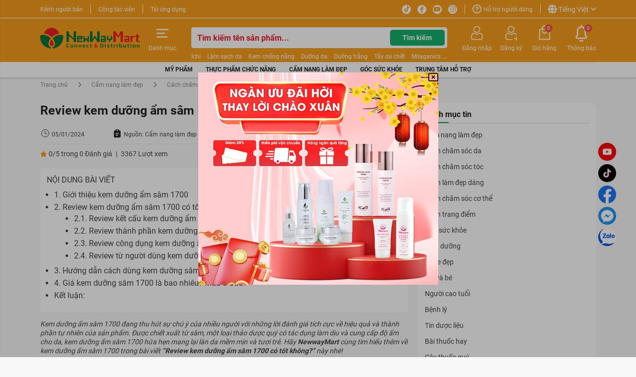

--- FILE ---
content_type: text/html; charset=UTF-8
request_url: https://newwaymart.vn/review-kem-duong-am-sam-1700-co-tot-khong
body_size: 36295
content:

<!DOCTYPE html>
<html  xx itemscope="" itemtype="http://schema.org/WebPage" lang="vi">

<head>
	<meta content="width=device-width, initial-scale=1.0, maximum-scale=1.0, user-scalable=0" name="viewport">
	<meta content="text/html; charset=utf-8" http-equiv="Content-Type" />
	<meta content="UDbX241SlZraCBJcw3TfKXfkB0xWrxWCEAxCjjDk" name="csrf-token">
	<base href='https://newwaymart.vn'/><title>Review kem dưỡng ẩm sâm 1700 có tốt không?</title><meta name="description" content="Kem dưỡng ẩm sâm 1700 đang thu hút sự chú ý của nhiều người với những lời đánh giá tích cực về hiệu quả và thành phần tự nhiên của sản phẩm."><meta name="keywords" content="Review kem dưỡng ẩm sâm 1700 có tốt không"><meta property="og:site_name" content="SÀN THƯƠNG MẠI ĐIỆN TỬ NEWWAYMART"><meta property="og:url" content="https://newwaymart.vn/review-kem-duong-am-sam-1700-co-tot-khong"><meta property="og:type" content="article"><meta property="og:title" content="Review kem dưỡng ẩm sâm 1700 có tốt không?"><meta property="og:image" content="https://newwaymart.vn/public/uploads/thien-an/kem-duong-am-sam-1700.jpg"><meta property="og:locale" content="vi_vn"><meta property="fb:app_id" content=""><link rel="canonical" href="https://newwaymart.vn/review-kem-duong-am-sam-1700-co-tot-khong"><link rel="shortcut icon" href="https://newwaymart.vn/public/uploads/fav/nw-fav.ico"><meta name="csrf-token" content="UDbX241SlZraCBJcw3TfKXfkB0xWrxWCEAxCjjDk"><meta name="is-login" content="0"><meta name="current-lang" content="vi"><meta name="exchange-rate" content="1">
	<link as="font" crossorigin href="theme/frontend/fonts/Roboto-Regular.ttf" rel="preload" type="font/ttf">
	<link as="font" crossorigin href="theme/frontend/fonts/Roboto-Bold.ttf" rel="preload" type="font/ttf">
	<link as="style" href="theme/frontend/css/style_chunk.min.css?v=1.7" rel="preload">
	<link as="script" href="theme/frontend/js/script_chunk.min.js" rel="preload">

	<link href="https://newwaymart.vn/theme/frontend/css/bootstrap.min.css?v=1677088338" rel="stylesheet" type="text/css" />
	<link href="https://newwaymart.vn/theme/frontend/css/toastify.css?v=1677088338" rel="stylesheet" type="text/css" />
	<link href="https://newwaymart.vn/theme/frontend/css/reset.css?v=1677088338" rel="stylesheet" type="text/css" />
	<link href="https://newwaymart.vn/theme/frontend/fontawesome/css/all.min.css?v=1677088304" rel="stylesheet" type="text/css" />
	<link href="https://newwaymart.vn/__commentRS/css/star.css?v=1660822054" rel="stylesheet" />
		<link href="https://newwaymart.vn/realtimemodule/css/style.css?v=1705548986" rel="stylesheet" type="text/css" />
	<link href="https://newwaymart.vn/theme/frontend/add/css/style.css?v=1706846257" rel="stylesheet" type="text/css" />
	<link href="https://newwaymart.vn/theme/frontend/scss/main.css?v=1758245551" rel="stylesheet" type="text/css" />
	<link href="https://newwaymart.vn/theme/frontend/css/app.css?v=1677088338" rel="stylesheet" type="text/css" />
	<link href="https://newwaymart.vn/theme/frontend/css/upgrade.css?v=1758361551" rel="stylesheet" type="text/css" />
	<link href="https://newwaymart.vn/theme/frontend/add/css/edit_product.css?v=1713925874" rel="stylesheet" type="text/css" />
	<link href="https://newwaymart.vn/theme/frontend/scss/responsive.css?v=1677088354" rel="stylesheet" type="text/css" />
	<link crossorigin="anonymous" href="https://newwaymart.vn/theme/frontend/css/mobile/upgrade.css?v=1705573032" rel="stylesheet" type="text/css" />
	<link crossorigin="anonymous" href="https://newwaymart.vn/theme/frontend/add/css/change_css_1011.css?v=1677088310" rel="stylesheet" type="text/css" />
	<link rel="manifest" href="manifest.json">
		<link href="theme/frontend/css/swiper.min.css" rel="stylesheet" />
	<link href="https://newwaymart.vn/theme/frontend/css/style-t.css?v=1706840526" rel="stylesheet">
	<link href="https://newwaymart.vn/theme/frontend/css/news.css?v=1684829128" rel="stylesheet">
	<link href="https://newwaymart.vn/theme/frontend/css/app.css?v=1677088338" rel="stylesheet">
	<link href="https://newwaymart.vn/__commentRS/css/selectStar.css?v=1660822054" rel="stylesheet">
	<link href="https://newwaymart.vn/theme/frontend/add/css/style.css?v=1706846257" rel="stylesheet">
	<script type="text/javascript">
		var showNotify = "";
		var messageNotify = "";
		var typeNotify = "";
		var typePopup = "";
		var emailSocial = "";
		var auth = "";
		var redirect = "";
	</script>
	<meta name="facebook-domain-verification" content="43blxx8kk2ramg1nvi7gtbm4wk6rzs" />
<!-- Google Tag Manager -->
<script>(function (w, d, s, l, i) {
    w[l] = w[l] || []; w[l].push({
      'gtm.start':
        new Date().getTime(), event: 'gtm.js'
    }); var f = d.getElementsByTagName(s)[0],
      j = d.createElement(s), dl = l != 'dataLayer' ? '&l=' + l : ''; j.async = true; j.src =
        'https://www.googletagmanager.com/gtm.js?id=' + i + dl; f.parentNode.insertBefore(j, f);
  })(window, document, 'script', 'dataLayer', 'GTM-MZKJWCX');</script>
<!-- End Google Tag Manager -->
<meta name="google-site-verification" content="YkE84xL6ldb8Vjtt4z__LXT9UNqO7SXtHoY0N8RFQMU" />
<!-- Google tag (gtag.js) -->
<script async src="https://www.googletagmanager.com/gtag/js?id=G-X9QNVDWQR2"></script>
<script>
  window.dataLayer = window.dataLayer || [];
  function gtag() { dataLayer.push(arguments); }
  gtag('js', new Date());

  gtag('config', 'G-X9QNVDWQR2');
</script>
<!-- Yandex.Metrika counter -->
<script type="text/javascript">
  setTimeout(function() {
    (function (m, e, t, r, i, k, a) {
      m[i] = m[i] || function () { (m[i].a = m[i].a || []).push(arguments) };
      m[i].l = 1 * new Date();
      for (var j = 0; j < document.scripts.length; j++) { if (document.scripts[j].src === r) { return; } }
      k = e.createElement(t), a = e.getElementsByTagName(t)[0], k.async = 1, k.src = r, a.parentNode.insertBefore(k, a)
    })
    (window, document, "script", "https://mc.yandex.ru/metrika/tag.js", "ym");

    ym(90936715, "init", {
      clickmap: true,
      trackLinks: true,
      accurateTrackBounce: true,
      webvisor: true,
      ecommerce: "newwaymart"
    });
  }, 2000)
</script>
<noscript>
  <div><img src="https://mc.yandex.ru/watch/90936715" style="position:absolute; left:-9999px;" alt="" /></div>
</noscript>
<!-- /Yandex.Metrika counter -->
<script type="application/ld+json">
{
  "@context": "https://schema.org",
  "@type": "Organization",
  "name": "NewwayMart",
  "alternateName": "NewwayMart - Sàn TMĐT Dược Mỹ Phẩm Chính Hãng",
  "url": "https://newwaymart.vn/",
  "logo": "https://newwaymart.vn/uploads/logo-newway.png",
  "contactPoint": {
    "@type": "ContactPoint",
    "telephone": "02437196575",
    "contactType": "sales",
    "areaServed": "VN",
    "availableLanguage": "Vietnamese"
  },
  "sameAs": [
    "https://www.facebook.com/NewwayMartVN",
    "https://twitter.com/newwaymart_",
    "https://www.instagram.com/newway_mart/",
    "https://www.youtube.com/@NewwayMart/featured",
    "https://www.linkedin.com/in/newwaymart/",
    "https://www.pinterest.com/newwaymart/",
    ""
  ]
}
</script></head>

<body class="scrollstyle">
	<!-- Google Tag Manager (noscript) -->
<noscript><iframe src="https://www.googletagmanager.com/ns.html?id=GTM-MZKJWCX"
height="0" width="0" style="display:none;visibility:hidden"></iframe></noscript>
<!-- End Google Tag Manager (noscript) -->	<script src="https://accounts.google.com/gsi/client" async defer></script>
    <div id="g_id_onload" data-client_id="983329577863-ctpr7vo25jd4ccdhvkjcu4jleeqijmeg.apps.googleusercontent.com" data-login_uri="https://newwaymart.vn/callback-google" data-_token="UDbX241SlZraCBJcw3TfKXfkB0xWrxWCEAxCjjDk">
    </div>
	<input name="auth_token" type="hidden" value="">
			<header class="header">
	<div class="header-top">
		<div class="welcome">Chào mừng bạn đến với Sàn thương mại điện tử dược mỹ phẩm NewwayMart!</div>
		<div class="d-flex justify-content-between align-items-center container flex-wrap">
			<ul class="list-action d-none d-lg-flex flex-wrap">
				<li><a class="hv-cl-orange smooth" href="shop" title="Kênh người bán">Kênh người bán</a></li>
									<li><a class="hv-cl-orange smooth" href="cong-tac-vien" title="Cộng tác viên">Cộng tác viên</a></li>
								<li><a class="hv-cl-orange smooth" href="tai-ung-dung" title="Tải ứng dụng">Tải ứng dụng</a></li>
			</ul>
			<div class="d-block d-lg-none"></div>
			<ul class="list-action d-flex align-items-center justify-content-center flex-wrap">
				<li>
					<div class="social-share-box">
						<a class="smooth" href="https://www.tiktok.com/@newwaymart" rel="noopener" target="_blank" title="Tiktok">
							<i class="fa-brands fa-tiktok"></i>
						</a>
						<a class="smooth" href="https://www.facebook.com/newwaymarttv" rel="noopener" target="_blank" title="Facebook">
							<i class="fa-brands fa-facebook-f"></i>
						</a>
						<a class="smooth" href="https://www.youtube.com/channel/UCTyZQdMR_DHnIcPZZafMPZg" rel="noopener" target="_blank" title="Youtube">
							<i class="fa-brands fa-youtube"></i>
						</a>
						<a class="smooth" href="https://www.instagram.com/newwaymart/" rel="noopener" target="_blank" title="Instagram">
							<i class="fa-brands fa-instagram"></i>
						</a>
					</div>
				</li>
				<li class="d-none d-sm-block">
					<a class="hv-cl-orange smooth d-flex align-items-center" href="cau-hoi-thuong-gap" title="Hỗ trợ người dùng">
						<i class="fa-regular fs-18 fa-circle-question me-1"></i>
						<span class="text-icon">Hỗ trợ người dùng</span>
					</a>
				</li>
				<li>
					<div class="change-language-box d-flex align-items-center">
						<i class="fa-solid fa-globe me-1 fs-18"></i>
						<div class="vi current-language text-icon">Tiếng Việt</div>
						<div class="en current-language text-icon">Tiếng Anh</div>
						<i class="fa-solid fa-angle-down ms-1"></i>
						<div class="change-language-box">
							<a class="btn-change-language smooth" href="javascript:void(0)" onclick="restoDefaultLanguage()" title="Tiếng Việt">Tiếng Việt</a>
							<a class="btn-change-language smooth" href="javascript:void(0)" onclick="doGTranslate('vi|en');return false;" title="Tiếng Anh">Tiếng Anh</a>
						</div>
					</div>
				</li>
			</ul>
		</div>
	</div>
	<div class="header-main d-flex align-items-center justify-content-between container">
		<div class="main-info-box d-flex align-items-center justify-content-between flex-wrap">
			<div class="logo order-lg-1 d-lg-block d-none order-2">
				<a class="smooth" href="https://newwaymart.vn" title="Trang chủ">
					<picture >
    <source media="(min-width:0px)" data-srcset="uploads/logo-newway.png" srcset="uploads/logo-newway.png">
    <img loading="auto" src="uploads/logo-newway.png" data-src="uploads/logo-newway.png" alt="Logo" title="Logo" class="img-fluid" >
</picture>
				</a>
			</div>
			<div class="item-user-action-box btn-show-menu-mobile order-lg-2 order-1">
				<a class="item-preview" href="javascript:void(0)" title="">
					<div class="icon">
						<div class="icon-svg">
    <svg width="36" height="36" viewBox="0 0 36 36" fill="none" xmlns="http://www.w3.org/2000/svg">
        <path d="M23 18L5 18" stroke="white" stroke-width="3" stroke-linecap="round" stroke-linejoin="round" />
        <path d="M31.5 9H4.5" stroke="white" stroke-width="3" stroke-linecap="round" stroke-linejoin="round" />
        <path d="M29 27L5 27" stroke="white" stroke-width="3" stroke-linecap="round" stroke-linejoin="round" />
    </svg>
</div>					</div>
					<span class="item-title">Danh mục</span>
				</a>
			</div>
		</div>
		<a class="smooth d-lg-none d-block m-logo" href="https://newwaymart.vn" title="Trang chủ">
			<picture >
    <source media="(min-width:0px)" data-srcset="uploads/logo-newway.png" srcset="uploads/logo-newway.png">
    <img loading="auto" src="uploads/logo-newway.png" data-src="uploads/logo-newway.png" alt="Logo" title="Logo" class="img-fluid" >
</picture>
		</a>
		<div class="header-search-box no_login">
			<form accept-charset="utf8" action="https://newwaymart.vn/loc-san-pham" autocomplete="off" class="form-search-box form-search-autocomplete d-flex align-items-center position-relative" method="get">
				<div class="cate-search-box">
					<input name="cate_id" type="hidden" value="">
					<span class="d-block title fs-16-cv">
						<i class="fa-solid fa-bars"></i>
													<span class="inner-text ms-1 robob">Tìm theo danh mục</span>
											</span>
					<div class="product-category-search-box">
												<div class="main-box"><div class="item"><div class="item-preview" data-id="292" data-name="Ngành hàng Mỹ phẩm"><div class="icon"><picture >
	<source media="(min-width:0px)" data-srcset="admin/images/noimage.png" srcset="admin/images/noimage.png">
	<img loading="lazy" src="admin/images/noimage.png" data-src="admin/images/noimage.png" title="Ngành hàng Mỹ phẩm" alt="Ngành hàng Mỹ phẩm" class="img-fluid" admin/images/noimage.png>
</picture></div><a href="https://newwaymart.vn/loc-san-pham?cate_id=292" title="">Ngành hàng Mỹ phẩm</a></div><div class="sub-box-wapper"><div class="main-box"><div class="item"><div class="item-preview" data-id="502" data-name="Chăm Sóc Da Mặt"><a href="https://newwaymart.vn/loc-san-pham?cate_id=502" title="">Chăm Sóc Da Mặt</a></div><div class="sub-box-wapper"><div class="main-box"><div class="item"><div class="item-preview" data-id="334" data-name="Tẩy trang"><a href="https://newwaymart.vn/loc-san-pham?cate_id=334" title="">Tẩy trang</a></div></div><div class="item"><div class="item-preview" data-id="300" data-name="Sữa rửa mặt"><a href="https://newwaymart.vn/loc-san-pham?cate_id=300" title="">Sữa rửa mặt</a></div></div><div class="item"><div class="item-preview" data-id="787" data-name="Tẩy tế bào da chết mặt"><a href="https://newwaymart.vn/loc-san-pham?cate_id=787" title="">Tẩy tế bào da chết mặt</a></div></div><div class="item"><div class="item-preview" data-id="508" data-name="Mặt nạ"><a href="https://newwaymart.vn/loc-san-pham?cate_id=508" title="">Mặt nạ</a></div></div><div class="item"><div class="item-preview" data-id="507" data-name="Toner"><a href="https://newwaymart.vn/loc-san-pham?cate_id=507" title="">Toner</a></div></div><div class="item"><div class="item-preview" data-id="441" data-name="Xịt khoáng"><a href="https://newwaymart.vn/loc-san-pham?cate_id=441" title="">Xịt khoáng</a></div></div><div class="item"><div class="item-preview" data-id="776" data-name="Lotion"><a href="https://newwaymart.vn/loc-san-pham?cate_id=776" title="">Lotion</a></div></div><div class="item"><div class="item-preview" data-id="516" data-name="Chăm sóc vùng da mắt"><a href="https://newwaymart.vn/loc-san-pham?cate_id=516" title="">Chăm sóc vùng da mắt</a></div></div><div class="item"><div class="item-preview" data-id="503" data-name="Trị mụn"><a href="https://newwaymart.vn/loc-san-pham?cate_id=503" title="">Trị mụn</a></div></div><div class="item"><div class="item-preview" data-id="512" data-name="Trị nám và tàn nhang"><a href="https://newwaymart.vn/loc-san-pham?cate_id=512" title="">Trị nám và tàn nhang</a></div></div></div></div></div><div class="item"><div class="item-preview" data-id="349" data-name="Trang Điểm"><a href="https://newwaymart.vn/loc-san-pham?cate_id=349" title="">Trang Điểm</a></div><div class="sub-box-wapper"><div class="main-box"><div class="item"><div class="item-preview" data-id="372" data-name="Gương mặt"><a href="https://newwaymart.vn/loc-san-pham?cate_id=372" title="">Gương mặt</a></div></div><div class="item"><div class="item-preview" data-id="522" data-name="Mắt"><a href="https://newwaymart.vn/loc-san-pham?cate_id=522" title="">Mắt</a></div></div><div class="item"><div class="item-preview" data-id="523" data-name="Môi"><a href="https://newwaymart.vn/loc-san-pham?cate_id=523" title="">Môi</a></div></div><div class="item"><div class="item-preview" data-id="525" data-name="Dụng cụ trang điểm"><a href="https://newwaymart.vn/loc-san-pham?cate_id=525" title="">Dụng cụ trang điểm</a></div></div><div class="item"><div class="item-preview" data-id="524" data-name="Nail - Móng"><a href="https://newwaymart.vn/loc-san-pham?cate_id=524" title="">Nail - Móng</a></div></div></div></div></div><div class="item"><div class="item-preview" data-id="384" data-name="Chăm Sóc Cơ Thể"><a href="https://newwaymart.vn/loc-san-pham?cate_id=384" title="">Chăm Sóc Cơ Thể</a></div><div class="sub-box-wapper"><div class="main-box"><div class="item"><div class="item-preview" data-id="774" data-name="Sữa tắm"><a href="https://newwaymart.vn/loc-san-pham?cate_id=774" title="">Sữa tắm</a></div></div><div class="item"><div class="item-preview" data-id="488" data-name="Kem dưỡng thể"><a href="https://newwaymart.vn/loc-san-pham?cate_id=488" title="">Kem dưỡng thể</a></div></div><div class="item"><div class="item-preview" data-id="493" data-name="Kem chống nắng"><a href="https://newwaymart.vn/loc-san-pham?cate_id=493" title="">Kem chống nắng</a></div></div><div class="item"><div class="item-preview" data-id="489" data-name="Khử mùi"><a href="https://newwaymart.vn/loc-san-pham?cate_id=489" title="">Khử mùi</a></div></div><div class="item"><div class="item-preview" data-id="399" data-name="Tẩy da chết"><a href="https://newwaymart.vn/loc-san-pham?cate_id=399" title="">Tẩy da chết</a></div></div><div class="item"><div class="item-preview" data-id="494" data-name="Kem massage mặt"><a href="https://newwaymart.vn/loc-san-pham?cate_id=494" title="">Kem massage mặt</a></div></div><div class="item"><div class="item-preview" data-id="500" data-name="Kem tẩy lông"><a href="https://newwaymart.vn/loc-san-pham?cate_id=500" title="">Kem tẩy lông</a></div></div><div class="item"><div class="item-preview" data-id="499" data-name="Kem tan mỡ bụng"><a href="https://newwaymart.vn/loc-san-pham?cate_id=499" title="">Kem tan mỡ bụng</a></div></div><div class="item"><div class="item-preview" data-id="496" data-name="Kem trị thâm nách"><a href="https://newwaymart.vn/loc-san-pham?cate_id=496" title="">Kem trị thâm nách</a></div></div><div class="item"><div class="item-preview" data-id="498" data-name="Se khít lỗ chân lông"><a href="https://newwaymart.vn/loc-san-pham?cate_id=498" title="">Se khít lỗ chân lông</a></div></div></div></div></div><div class="item"><div class="item-preview" data-id="385" data-name="Nước Hoa"><a href="https://newwaymart.vn/loc-san-pham?cate_id=385" title="">Nước Hoa</a></div><div class="sub-box-wapper"><div class="main-box"><div class="item"><div class="item-preview" data-id="406" data-name="Nước hoa nam"><a href="https://newwaymart.vn/loc-san-pham?cate_id=406" title="">Nước hoa nam</a></div></div><div class="item"><div class="item-preview" data-id="407" data-name="Nước hoa nữ"><a href="https://newwaymart.vn/loc-san-pham?cate_id=407" title="">Nước hoa nữ</a></div></div><div class="item"><div class="item-preview" data-id="789" data-name="Nước hoa unisex"><a href="https://newwaymart.vn/loc-san-pham?cate_id=789" title="">Nước hoa unisex</a></div></div></div></div></div><div class="item"><div class="item-preview" data-id="412" data-name="Chăm Sóc Tóc"><a href="https://newwaymart.vn/loc-san-pham?cate_id=412" title="">Chăm Sóc Tóc</a></div><div class="sub-box-wapper"><div class="main-box"><div class="item"><div class="item-preview" data-id="355" data-name="Dầu gội"><a href="https://newwaymart.vn/loc-san-pham?cate_id=355" title="">Dầu gội</a></div></div><div class="item"><div class="item-preview" data-id="356" data-name="Dầu xả"><a href="https://newwaymart.vn/loc-san-pham?cate_id=356" title="">Dầu xả</a></div></div><div class="item"><div class="item-preview" data-id="395" data-name="Dưỡng tóc"><a href="https://newwaymart.vn/loc-san-pham?cate_id=395" title="">Dưỡng tóc</a></div></div><div class="item"><div class="item-preview" data-id="396" data-name="Nhuộm tóc"><a href="https://newwaymart.vn/loc-san-pham?cate_id=396" title="">Nhuộm tóc</a></div></div><div class="item"><div class="item-preview" data-id="518" data-name="Kem ủ tóc"><a href="https://newwaymart.vn/loc-san-pham?cate_id=518" title="">Kem ủ tóc</a></div></div><div class="item"><div class="item-preview" data-id="792" data-name="Tạo kiểu tóc"><a href="https://newwaymart.vn/loc-san-pham?cate_id=792" title="">Tạo kiểu tóc</a></div></div></div></div></div><div class="item"><div class="item-preview" data-id="535" data-name="Mỹ Phẩm Cho Nam"><a href="https://newwaymart.vn/loc-san-pham?cate_id=535" title="">Mỹ Phẩm Cho Nam</a></div><div class="sub-box-wapper"><div class="main-box"><div class="item"><div class="item-preview" data-id="540" data-name="Dầu gội - Xả cho nam"><a href="https://newwaymart.vn/loc-san-pham?cate_id=540" title="">Dầu gội - Xả cho nam</a></div></div><div class="item"><div class="item-preview" data-id="537" data-name="Sữa tắm cho nam"><a href="https://newwaymart.vn/loc-san-pham?cate_id=537" title="">Sữa tắm cho nam</a></div></div><div class="item"><div class="item-preview" data-id="539" data-name="Sữa rửa mặt cho nam"><a href="https://newwaymart.vn/loc-san-pham?cate_id=539" title="">Sữa rửa mặt cho nam</a></div></div><div class="item"><div class="item-preview" data-id="536" data-name="Sáp vuốt tóc nam"><a href="https://newwaymart.vn/loc-san-pham?cate_id=536" title="">Sáp vuốt tóc nam</a></div></div><div class="item"><div class="item-preview" data-id="793" data-name="Gel giữ nếp tóc cho nam"><a href="https://newwaymart.vn/loc-san-pham?cate_id=793" title="">Gel giữ nếp tóc cho nam</a></div></div><div class="item"><div class="item-preview" data-id="828" data-name="Khử mùi cho nam"><a href="https://newwaymart.vn/loc-san-pham?cate_id=828" title="">Khử mùi cho nam</a></div></div><div class="item"><div class="item-preview" data-id="538" data-name="Hỗ trợ mọc râu"><a href="https://newwaymart.vn/loc-san-pham?cate_id=538" title="">Hỗ trợ mọc râu</a></div></div><div class="item"><div class="item-preview" data-id="806" data-name="Dung dịch vệ sinh nam"><a href="https://newwaymart.vn/loc-san-pham?cate_id=806" title="">Dung dịch vệ sinh nam</a></div></div></div></div></div><div class="item"><div class="item-preview" data-id="811" data-name="Bộ Sản Phẩm"><a href="https://newwaymart.vn/loc-san-pham?cate_id=811" title="">Bộ Sản Phẩm</a></div><div class="sub-box-wapper"><div class="main-box"><div class="item"><div class="item-preview" data-id="812" data-name="Bộ sản phẩm chăm sóc da"><a href="https://newwaymart.vn/loc-san-pham?cate_id=812" title="">Bộ sản phẩm chăm sóc da</a></div></div><div class="item"><div class="item-preview" data-id="813" data-name="Bộ sản phẩm chăm sóc tóc"><a href="https://newwaymart.vn/loc-san-pham?cate_id=813" title="">Bộ sản phẩm chăm sóc tóc</a></div></div></div></div></div></div></div></div><div class="item"><div class="item-preview" data-id="376" data-name="Ngành hàng Thực phẩm chức năng"><div class="icon"><picture >
	<source media="(min-width:0px)" data-srcset="admin/images/noimage.png" srcset="admin/images/noimage.png">
	<img loading="lazy" src="admin/images/noimage.png" data-src="admin/images/noimage.png" title="Ngành hàng Thực phẩm chức năng" alt="Ngành hàng Thực phẩm chức năng" class="img-fluid" admin/images/noimage.png>
</picture></div><a href="https://newwaymart.vn/loc-san-pham?cate_id=376" title="">Ngành hàng Thực phẩm chức năng</a></div><div class="sub-box-wapper"><div class="main-box"><div class="item"><div class="item-preview" data-id="557" data-name="Thực Phẩm Chức Năng Làm Đẹp"><a href="https://newwaymart.vn/loc-san-pham?cate_id=557" title="">Thực Phẩm Chức Năng Làm Đẹp</a></div><div class="sub-box-wapper"><div class="main-box"><div class="item"><div class="item-preview" data-id="580" data-name="Hỗ trợ giảm cân"><a href="https://newwaymart.vn/loc-san-pham?cate_id=580" title="">Hỗ trợ giảm cân</a></div></div><div class="item"><div class="item-preview" data-id="581" data-name="Hỗ trợ da"><a href="https://newwaymart.vn/loc-san-pham?cate_id=581" title="">Hỗ trợ da</a></div></div><div class="item"><div class="item-preview" data-id="582" data-name="Hỗ trợ tóc"><a href="https://newwaymart.vn/loc-san-pham?cate_id=582" title="">Hỗ trợ tóc</a></div></div><div class="item"><div class="item-preview" data-id="794" data-name="Hỗ trợ tăng vòng 1"><a href="https://newwaymart.vn/loc-san-pham?cate_id=794" title="">Hỗ trợ tăng vòng 1</a></div></div><div class="item"><div class="item-preview" data-id="795" data-name="Hỗ trợ tăng vòng 3"><a href="https://newwaymart.vn/loc-san-pham?cate_id=795" title="">Hỗ trợ tăng vòng 3</a></div></div><div class="item"><div class="item-preview" data-id="878" data-name="Hỗ trợ tăng cân"><a href="https://newwaymart.vn/loc-san-pham?cate_id=878" title="">Hỗ trợ tăng cân</a></div></div><div class="item"><div class="item-preview" data-id="764" data-name="Hỗ trợ khác"><a href="https://newwaymart.vn/loc-san-pham?cate_id=764" title="">Hỗ trợ khác</a></div></div></div></div></div><div class="item"><div class="item-preview" data-id="291" data-name="Vitamin & Khoáng Chất"><a href="https://newwaymart.vn/loc-san-pham?cate_id=291" title="">Vitamin & Khoáng Chất</a></div><div class="sub-box-wapper"><div class="main-box"><div class="item"><div class="item-preview" data-id="586" data-name="Bổ sung canxi & vitamin D"><a href="https://newwaymart.vn/loc-san-pham?cate_id=586" title="">Bổ sung canxi & vitamin D</a></div></div><div class="item"><div class="item-preview" data-id="589" data-name="Vitamin C các loại"><a href="https://newwaymart.vn/loc-san-pham?cate_id=589" title="">Vitamin C các loại</a></div></div><div class="item"><div class="item-preview" data-id="590" data-name="Vitamin E các loại"><a href="https://newwaymart.vn/loc-san-pham?cate_id=590" title="">Vitamin E các loại</a></div></div></div></div></div><div class="item"><div class="item-preview" data-id="562" data-name="Tăng Sinh Lý"><a href="https://newwaymart.vn/loc-san-pham?cate_id=562" title="">Tăng Sinh Lý</a></div><div class="sub-box-wapper"><div class="main-box"><div class="item"><div class="item-preview" data-id="598" data-name="Sinh lý nam"><a href="https://newwaymart.vn/loc-san-pham?cate_id=598" title="">Sinh lý nam</a></div></div><div class="item"><div class="item-preview" data-id="599" data-name="Sinh lý nữ"><a href="https://newwaymart.vn/loc-san-pham?cate_id=599" title="">Sinh lý nữ</a></div></div></div></div></div><div class="item"><div class="item-preview" data-id="558" data-name="Chăm Sóc Mắt"><a href="https://newwaymart.vn/loc-san-pham?cate_id=558" title="">Chăm Sóc Mắt</a></div><div class="sub-box-wapper"><div class="main-box"><div class="item"><div class="item-preview" data-id="583" data-name="Dầu cá"><a href="https://newwaymart.vn/loc-san-pham?cate_id=583" title="">Dầu cá</a></div></div><div class="item"><div class="item-preview" data-id="584" data-name="Viên uống bổ mắt"><a href="https://newwaymart.vn/loc-san-pham?cate_id=584" title="">Viên uống bổ mắt</a></div></div></div></div></div><div class="item"><div class="item-preview" data-id="367" data-name="Chăm Sóc Gan"><a href="https://newwaymart.vn/loc-san-pham?cate_id=367" title="">Chăm Sóc Gan</a></div><div class="sub-box-wapper"><div class="main-box"><div class="item"><div class="item-preview" data-id="550" data-name="Giải độc gan"><a href="https://newwaymart.vn/loc-san-pham?cate_id=550" title="">Giải độc gan</a></div></div><div class="item"><div class="item-preview" data-id="551" data-name="Giải rượu"><a href="https://newwaymart.vn/loc-san-pham?cate_id=551" title="">Giải rượu</a></div></div></div></div></div><div class="item"><div class="item-preview" data-id="554" data-name="Chăm Sóc Hệ Hô Hấp"><a href="https://newwaymart.vn/loc-san-pham?cate_id=554" title="">Chăm Sóc Hệ Hô Hấp</a></div><div class="sub-box-wapper"><div class="main-box"><div class="item"><div class="item-preview" data-id="569" data-name="Giảm ho, đau họng"><a href="https://newwaymart.vn/loc-san-pham?cate_id=569" title="">Giảm ho, đau họng</a></div></div><div class="item"><div class="item-preview" data-id="797" data-name="Giảm viêm đường hô hấp"><a href="https://newwaymart.vn/loc-san-pham?cate_id=797" title="">Giảm viêm đường hô hấp</a></div></div></div></div></div><div class="item"><div class="item-preview" data-id="553" data-name="Chăm Sóc Hệ Thần Kinh"><a href="https://newwaymart.vn/loc-san-pham?cate_id=553" title="">Chăm Sóc Hệ Thần Kinh</a></div><div class="sub-box-wapper"><div class="main-box"><div class="item"><div class="item-preview" data-id="565" data-name="Tuần hoàn máu"><a href="https://newwaymart.vn/loc-san-pham?cate_id=565" title="">Tuần hoàn máu</a></div></div><div class="item"><div class="item-preview" data-id="566" data-name="Hỗ trợ giấc ngủ ngon"><a href="https://newwaymart.vn/loc-san-pham?cate_id=566" title="">Hỗ trợ giấc ngủ ngon</a></div></div><div class="item"><div class="item-preview" data-id="568" data-name="Bổ não - Cải thiện trí nhớ"><a href="https://newwaymart.vn/loc-san-pham?cate_id=568" title="">Bổ não - Cải thiện trí nhớ</a></div></div></div></div></div><div class="item"><div class="item-preview" data-id="560" data-name="Chăm Sóc Tim Mạch"><a href="https://newwaymart.vn/loc-san-pham?cate_id=560" title="">Chăm Sóc Tim Mạch</a></div><div class="sub-box-wapper"><div class="main-box"><div class="item"><div class="item-preview" data-id="591" data-name="Suy giãn tĩnh mạch"><a href="https://newwaymart.vn/loc-san-pham?cate_id=591" title="">Suy giãn tĩnh mạch</a></div></div><div class="item"><div class="item-preview" data-id="592" data-name="Giảm cholesterol"><a href="https://newwaymart.vn/loc-san-pham?cate_id=592" title="">Giảm cholesterol</a></div></div><div class="item"><div class="item-preview" data-id="378" data-name="Huyết áp"><a href="https://newwaymart.vn/loc-san-pham?cate_id=378" title="">Huyết áp</a></div></div></div></div></div><div class="item"><div class="item-preview" data-id="555" data-name="Chăm Sóc Xương Khớp"><a href="https://newwaymart.vn/loc-san-pham?cate_id=555" title="">Chăm Sóc Xương Khớp</a></div><div class="sub-box-wapper"><div class="main-box"><div class="item"><div class="item-preview" data-id="379" data-name="Hỗ trợ điều trị Gout"><a href="https://newwaymart.vn/loc-san-pham?cate_id=379" title="">Hỗ trợ điều trị Gout</a></div></div><div class="item"><div class="item-preview" data-id="573" data-name="Phòng bệnh xương khớp"><a href="https://newwaymart.vn/loc-san-pham?cate_id=573" title="">Phòng bệnh xương khớp</a></div></div></div></div></div><div class="item"><div class="item-preview" data-id="556" data-name="Chăm Sóc Hệ Tiêu Hóa"><a href="https://newwaymart.vn/loc-san-pham?cate_id=556" title="">Chăm Sóc Hệ Tiêu Hóa</a></div><div class="sub-box-wapper"><div class="main-box"><div class="item"><div class="item-preview" data-id="574" data-name="Men vi sinh probiotic"><a href="https://newwaymart.vn/loc-san-pham?cate_id=574" title="">Men vi sinh probiotic</a></div></div><div class="item"><div class="item-preview" data-id="575" data-name="Đại tràng"><a href="https://newwaymart.vn/loc-san-pham?cate_id=575" title="">Đại tràng</a></div></div><div class="item"><div class="item-preview" data-id="576" data-name="Táo bón"><a href="https://newwaymart.vn/loc-san-pham?cate_id=576" title="">Táo bón</a></div></div><div class="item"><div class="item-preview" data-id="577" data-name="Khó tiêu"><a href="https://newwaymart.vn/loc-san-pham?cate_id=577" title="">Khó tiêu</a></div></div><div class="item"><div class="item-preview" data-id="578" data-name="Dạ dày, tá tràng"><a href="https://newwaymart.vn/loc-san-pham?cate_id=578" title="">Dạ dày, tá tràng</a></div></div></div></div></div><div class="item"><div class="item-preview" data-id="807" data-name="Chăm Sóc Thận - Tuyến Tiền Liệt"><a href="https://newwaymart.vn/loc-san-pham?cate_id=807" title="">Chăm Sóc Thận - Tuyến Tiền Liệt</a></div><div class="sub-box-wapper"><div class="main-box"><div class="item"><div class="item-preview" data-id="809" data-name="Phì đại tuyến tiền liệt"><a href="https://newwaymart.vn/loc-san-pham?cate_id=809" title="">Phì đại tuyến tiền liệt</a></div></div><div class="item"><div class="item-preview" data-id="808" data-name="Rối loạn tiểu tiện"><a href="https://newwaymart.vn/loc-san-pham?cate_id=808" title="">Rối loạn tiểu tiện</a></div></div></div></div></div><div class="item"><div class="item-preview" data-id="561" data-name="Hỗ Trợ Điều Trị Tiểu Đường"><a href="https://newwaymart.vn/loc-san-pham?cate_id=561" title="">Hỗ Trợ Điều Trị Tiểu Đường</a></div><div class="sub-box-wapper"><div class="main-box"><div class="item"><div class="item-preview" data-id="765" data-name="Tiểu đường"><a href="https://newwaymart.vn/loc-san-pham?cate_id=765" title="">Tiểu đường</a></div></div><div class="item"><div class="item-preview" data-id="766" data-name="Sữa tiểu đường"><a href="https://newwaymart.vn/loc-san-pham?cate_id=766" title="">Sữa tiểu đường</a></div></div></div></div></div></div></div></div><div class="item"><div class="item-preview" data-id="547" data-name="Mẹ và bé"><div class="icon"><picture >
	<source media="(min-width:0px)" data-srcset="admin/images/noimage.png" srcset="admin/images/noimage.png">
	<img loading="lazy" src="admin/images/noimage.png" data-src="admin/images/noimage.png" title="Mẹ và bé" alt="Mẹ và bé" class="img-fluid" admin/images/noimage.png>
</picture></div><a href="https://newwaymart.vn/loc-san-pham?cate_id=547" title="">Mẹ và bé</a></div><div class="sub-box-wapper"><div class="main-box"><div class="item"><div class="item-preview" data-id="617" data-name="Vitamin Cho Mẹ Bầu"><a href="https://newwaymart.vn/loc-san-pham?cate_id=617" title="">Vitamin Cho Mẹ Bầu</a></div><div class="sub-box-wapper"><div class="main-box"><div class="item"><div class="item-preview" data-id="796" data-name="Vitamin tiền mang thai"><a href="https://newwaymart.vn/loc-san-pham?cate_id=796" title="">Vitamin tiền mang thai</a></div></div><div class="item"><div class="item-preview" data-id="670" data-name="Vitamin cho mẹ bầu"><a href="https://newwaymart.vn/loc-san-pham?cate_id=670" title="">Vitamin cho mẹ bầu</a></div></div><div class="item"><div class="item-preview" data-id="671" data-name="Vitamin cho mẹ sau sinh"><a href="https://newwaymart.vn/loc-san-pham?cate_id=671" title="">Vitamin cho mẹ sau sinh</a></div></div></div></div></div><div class="item"><div class="item-preview" data-id="619" data-name="Mỹ Phẩm Cho Mẹ"><a href="https://newwaymart.vn/loc-san-pham?cate_id=619" title="">Mỹ Phẩm Cho Mẹ</a></div><div class="sub-box-wapper"><div class="main-box"><div class="item"><div class="item-preview" data-id="678" data-name="Kem trị rạn da"><a href="https://newwaymart.vn/loc-san-pham?cate_id=678" title="">Kem trị rạn da</a></div></div><div class="item"><div class="item-preview" data-id="679" data-name="Kem trị nứt đầu ti"><a href="https://newwaymart.vn/loc-san-pham?cate_id=679" title="">Kem trị nứt đầu ti</a></div></div></div></div></div><div class="item"><div class="item-preview" data-id="623" data-name="Mỹ Phẩm Cho Bé"><a href="https://newwaymart.vn/loc-san-pham?cate_id=623" title="">Mỹ Phẩm Cho Bé</a></div><div class="sub-box-wapper"><div class="main-box"><div class="item"><div class="item-preview" data-id="693" data-name="Sữa tắm - Dầu gội cho bé"><a href="https://newwaymart.vn/loc-san-pham?cate_id=693" title="">Sữa tắm - Dầu gội cho bé</a></div></div><div class="item"><div class="item-preview" data-id="692" data-name="Kem trị hăm cho bé"><a href="https://newwaymart.vn/loc-san-pham?cate_id=692" title="">Kem trị hăm cho bé</a></div></div><div class="item"><div class="item-preview" data-id="786" data-name="Kem chống nắng - Dưỡng ẩm cho bé"><a href="https://newwaymart.vn/loc-san-pham?cate_id=786" title="">Kem chống nắng - Dưỡng ẩm cho bé</a></div></div><div class="item"><div class="item-preview" data-id="694" data-name="Phấn rôm cho bé"><a href="https://newwaymart.vn/loc-san-pham?cate_id=694" title="">Phấn rôm cho bé</a></div></div><div class="item"><div class="item-preview" data-id="697" data-name="Chống muỗi - Côn trùng cho bé"><a href="https://newwaymart.vn/loc-san-pham?cate_id=697" title="">Chống muỗi - Côn trùng cho bé</a></div></div><div class="item"><div class="item-preview" data-id="799" data-name="Giữ ấm cho bé"><a href="https://newwaymart.vn/loc-san-pham?cate_id=799" title="">Giữ ấm cho bé</a></div></div><div class="item"><div class="item-preview" data-id="698" data-name="Nước hoa cho bé"><a href="https://newwaymart.vn/loc-san-pham?cate_id=698" title="">Nước hoa cho bé</a></div></div></div></div></div><div class="item"><div class="item-preview" data-id="777" data-name="Dưỡng Chất Cho Bé"><a href="https://newwaymart.vn/loc-san-pham?cate_id=777" title="">Dưỡng Chất Cho Bé</a></div><div class="sub-box-wapper"><div class="main-box"><div class="item"><div class="item-preview" data-id="686" data-name="Vitamin D cho bé"><a href="https://newwaymart.vn/loc-san-pham?cate_id=686" title="">Vitamin D cho bé</a></div></div><div class="item"><div class="item-preview" data-id="687" data-name="Canxi cho bé"><a href="https://newwaymart.vn/loc-san-pham?cate_id=687" title="">Canxi cho bé</a></div></div><div class="item"><div class="item-preview" data-id="689" data-name="Men vi sinh cho bé"><a href="https://newwaymart.vn/loc-san-pham?cate_id=689" title="">Men vi sinh cho bé</a></div></div><div class="item"><div class="item-preview" data-id="688" data-name="Vitamin tổng hợp cho bé"><a href="https://newwaymart.vn/loc-san-pham?cate_id=688" title="">Vitamin tổng hợp cho bé</a></div></div><div class="item"><div class="item-preview" data-id="691" data-name="Tăng đề kháng cho bé"><a href="https://newwaymart.vn/loc-san-pham?cate_id=691" title="">Tăng đề kháng cho bé</a></div></div><div class="item"><div class="item-preview" data-id="690" data-name="Giảm ho cho bé"><a href="https://newwaymart.vn/loc-san-pham?cate_id=690" title="">Giảm ho cho bé</a></div></div><div class="item"><div class="item-preview" data-id="785" data-name="Bổ sung DHA - Omega 3-6-9"><a href="https://newwaymart.vn/loc-san-pham?cate_id=785" title="">Bổ sung DHA - Omega 3-6-9</a></div></div><div class="item"><div class="item-preview" data-id="781" data-name="Tăng chiều cao cho bé"><a href="https://newwaymart.vn/loc-san-pham?cate_id=781" title="">Tăng chiều cao cho bé</a></div></div><div class="item"><div class="item-preview" data-id="782" data-name="Tăng cân cho bé"><a href="https://newwaymart.vn/loc-san-pham?cate_id=782" title="">Tăng cân cho bé</a></div></div></div></div></div></div></div></div><div class="item"><div class="item-preview" data-id="546" data-name="Chăm sóc cá nhân"><div class="icon"><picture >
	<source media="(min-width:0px)" data-srcset="admin/images/noimage.png" srcset="admin/images/noimage.png">
	<img loading="lazy" src="admin/images/noimage.png" data-src="admin/images/noimage.png" title="Chăm sóc cá nhân" alt="Chăm sóc cá nhân" class="img-fluid" admin/images/noimage.png>
</picture></div><a href="https://newwaymart.vn/loc-san-pham?cate_id=546" title="">Chăm sóc cá nhân</a></div><div class="sub-box-wapper"><div class="main-box"><div class="item"><div class="item-preview" data-id="772" data-name="Hỗ Trợ Phòng The"><a href="https://newwaymart.vn/loc-san-pham?cate_id=772" title="">Hỗ Trợ Phòng The</a></div><div class="sub-box-wapper"><div class="main-box"><div class="item"><div class="item-preview" data-id="646" data-name="Bao cao su"><a href="https://newwaymart.vn/loc-san-pham?cate_id=646" title="">Bao cao su</a></div></div><div class="item"><div class="item-preview" data-id="647" data-name="Gel bôi trơn"><a href="https://newwaymart.vn/loc-san-pham?cate_id=647" title="">Gel bôi trơn</a></div></div></div></div></div><div class="item"><div class="item-preview" data-id="610" data-name="Chăm Sóc Răng Miệng"><a href="https://newwaymart.vn/loc-san-pham?cate_id=610" title="">Chăm Sóc Răng Miệng</a></div><div class="sub-box-wapper"><div class="main-box"><div class="item"><div class="item-preview" data-id="648" data-name="Nước súc miệng"><a href="https://newwaymart.vn/loc-san-pham?cate_id=648" title="">Nước súc miệng</a></div></div><div class="item"><div class="item-preview" data-id="649" data-name="Chỉ nha khoa"><a href="https://newwaymart.vn/loc-san-pham?cate_id=649" title="">Chỉ nha khoa</a></div></div><div class="item"><div class="item-preview" data-id="650" data-name="Kem đánh răng"><a href="https://newwaymart.vn/loc-san-pham?cate_id=650" title="">Kem đánh răng</a></div></div><div class="item"><div class="item-preview" data-id="651" data-name="Bàn chải đánh răng"><a href="https://newwaymart.vn/loc-san-pham?cate_id=651" title="">Bàn chải đánh răng</a></div></div><div class="item"><div class="item-preview" data-id="652" data-name="Máy tăm nước"><a href="https://newwaymart.vn/loc-san-pham?cate_id=652" title="">Máy tăm nước</a></div></div><div class="item"><div class="item-preview" data-id="810" data-name="Làm trắng răng"><a href="https://newwaymart.vn/loc-san-pham?cate_id=810" title="">Làm trắng răng</a></div></div></div></div></div><div class="item"><div class="item-preview" data-id="611" data-name="Vệ Sinh Cá Nhân"><a href="https://newwaymart.vn/loc-san-pham?cate_id=611" title="">Vệ Sinh Cá Nhân</a></div><div class="sub-box-wapper"><div class="main-box"><div class="item"><div class="item-preview" data-id="654" data-name="Nước rửa tay"><a href="https://newwaymart.vn/loc-san-pham?cate_id=654" title="">Nước rửa tay</a></div></div><div class="item"><div class="item-preview" data-id="656" data-name="Dung dịch vệ sinh"><a href="https://newwaymart.vn/loc-san-pham?cate_id=656" title="">Dung dịch vệ sinh</a></div></div></div></div></div><div class="item"><div class="item-preview" data-id="612" data-name="Tinh Dầu Các Loại"><a href="https://newwaymart.vn/loc-san-pham?cate_id=612" title="">Tinh Dầu Các Loại</a></div><div class="sub-box-wapper"><div class="main-box"><div class="item"><div class="item-preview" data-id="657" data-name="Tinh dầu massage"><a href="https://newwaymart.vn/loc-san-pham?cate_id=657" title="">Tinh dầu massage</a></div></div><div class="item"><div class="item-preview" data-id="658" data-name="Tinh dầu trị cảm"><a href="https://newwaymart.vn/loc-san-pham?cate_id=658" title="">Tinh dầu trị cảm</a></div></div><div class="item"><div class="item-preview" data-id="659" data-name="Tinh dầu xông"><a href="https://newwaymart.vn/loc-san-pham?cate_id=659" title="">Tinh dầu xông</a></div></div></div></div></div><div class="item"><div class="item-preview" data-id="616" data-name="Thức Uống Sức Khỏe"><a href="https://newwaymart.vn/loc-san-pham?cate_id=616" title="">Thức Uống Sức Khỏe</a></div><div class="sub-box-wapper"><div class="main-box"><div class="item"><div class="item-preview" data-id="666" data-name="Nước yến"><a href="https://newwaymart.vn/loc-san-pham?cate_id=666" title="">Nước yến</a></div></div><div class="item"><div class="item-preview" data-id="668" data-name="Sữa tăng cường sức khoẻ"><a href="https://newwaymart.vn/loc-san-pham?cate_id=668" title="">Sữa tăng cường sức khoẻ</a></div></div><div class="item"><div class="item-preview" data-id="669" data-name="Trà thảo mộc"><a href="https://newwaymart.vn/loc-san-pham?cate_id=669" title="">Trà thảo mộc</a></div></div></div></div></div></div></div></div><div class="item"><div class="item-preview" data-id="791" data-name="Thiết bị làm đẹp và sức khỏe"><div class="icon"><picture >
	<source media="(min-width:0px)" data-srcset="admin/images/noimage.png" srcset="admin/images/noimage.png">
	<img loading="lazy" src="admin/images/noimage.png" data-src="admin/images/noimage.png" title="Thiết bị làm đẹp và sức khỏe" alt="Thiết bị làm đẹp và sức khỏe" class="img-fluid" admin/images/noimage.png>
</picture></div><a href="https://newwaymart.vn/loc-san-pham?cate_id=791" title="">Thiết bị làm đẹp và sức khỏe</a></div><div class="sub-box-wapper"><div class="main-box"><div class="item"><div class="item-preview" data-id="526" data-name="Thiết Bị Làm Đẹp"><a href="https://newwaymart.vn/loc-san-pham?cate_id=526" title="">Thiết Bị Làm Đẹp</a></div><div class="sub-box-wapper"><div class="main-box"><div class="item"><div class="item-preview" data-id="409" data-name="Máy rửa mặt"><a href="https://newwaymart.vn/loc-san-pham?cate_id=409" title="">Máy rửa mặt</a></div></div><div class="item"><div class="item-preview" data-id="528" data-name="Máy massage mặt"><a href="https://newwaymart.vn/loc-san-pham?cate_id=528" title="">Máy massage mặt</a></div></div><div class="item"><div class="item-preview" data-id="529" data-name="Dụng cụ cạo râu"><a href="https://newwaymart.vn/loc-san-pham?cate_id=529" title="">Dụng cụ cạo râu</a></div></div><div class="item"><div class="item-preview" data-id="531" data-name="Máy tẩy lông"><a href="https://newwaymart.vn/loc-san-pham?cate_id=531" title="">Máy tẩy lông</a></div></div><div class="item"><div class="item-preview" data-id="533" data-name="Máy hút mụn"><a href="https://newwaymart.vn/loc-san-pham?cate_id=533" title="">Máy hút mụn</a></div></div><div class="item"><div class="item-preview" data-id="530" data-name="Máy xông hơi mặt"><a href="https://newwaymart.vn/loc-san-pham?cate_id=530" title="">Máy xông hơi mặt</a></div></div></div></div></div><div class="item"><div class="item-preview" data-id="608" data-name="Máy Theo Dõi Sức Khỏe"><a href="https://newwaymart.vn/loc-san-pham?cate_id=608" title="">Máy Theo Dõi Sức Khỏe</a></div><div class="sub-box-wapper"><div class="main-box"><div class="item"><div class="item-preview" data-id="639" data-name="Máy đo SpO2"><a href="https://newwaymart.vn/loc-san-pham?cate_id=639" title="">Máy đo SpO2</a></div></div><div class="item"><div class="item-preview" data-id="640" data-name="Máy đo huyết áp"><a href="https://newwaymart.vn/loc-san-pham?cate_id=640" title="">Máy đo huyết áp</a></div></div><div class="item"><div class="item-preview" data-id="641" data-name="Máy đo, que thử đường huyết"><a href="https://newwaymart.vn/loc-san-pham?cate_id=641" title="">Máy đo, que thử đường huyết</a></div></div><div class="item"><div class="item-preview" data-id="644" data-name="Máy đo đường huyết"><a href="https://newwaymart.vn/loc-san-pham?cate_id=644" title="">Máy đo đường huyết</a></div></div><div class="item"><div class="item-preview" data-id="803" data-name="Máy xông khí dung"><a href="https://newwaymart.vn/loc-san-pham?cate_id=803" title="">Máy xông khí dung</a></div></div><div class="item"><div class="item-preview" data-id="802" data-name="Máy massage"><a href="https://newwaymart.vn/loc-san-pham?cate_id=802" title="">Máy massage</a></div></div></div></div></div></div></div></div></div>
					</div>
				</div>
				<input class="main-input-search fs-16-cv robob" data-placeholder="Tìm kiếm tên sản phẩm..." name="keyword" placeholder="Tìm kiếm tên sản phẩm..." type="text" value="">
				<button class="btn-do-search btn-base btn-main-bland" type="submit">
					<span class="d-none d-lg-block">Tìm kiếm</span>
					<span class="d-block d-lg-none"><i class="fa-solid fa-magnifying-glass"></i></span>
				</button>
				<div class="auto_complete_result">
					<div class="lds-spinner">
						<div></div>
						<div></div>
						<div></div>
						<div></div>
						<div></div>
						<div></div>
						<div></div>
						<div></div>
						<div></div>
						<div></div>
						<div></div>
						<div></div>
					</div>
					<div class="text_result" style="max-height:80vh;overflow:auto">
					</div>
				</div>
			</form>
							<div class="list-hot-search">
											<a class="smooth item hv-cl-orange" href="https://newwaymart.vn/loc-san-pham?keyword=Ichi" title="Ichi">Ichi</a>
											<a class="smooth item hv-cl-orange" href="https://newwaymart.vn/loc-san-pham?keyword=Làm sạch da" title="Làm sạch da">Làm sạch da</a>
											<a class="smooth item hv-cl-orange" href="https://newwaymart.vn/loc-san-pham?keyword=Kem chống nắng" title="Kem chống nắng">Kem chống nắng</a>
											<a class="smooth item hv-cl-orange" href="https://newwaymart.vn/loc-san-pham?keyword=Dưỡng da" title="Dưỡng da">Dưỡng da</a>
											<a class="smooth item hv-cl-orange" href="https://newwaymart.vn/loc-san-pham?keyword=Dưỡng trắng" title="Dưỡng trắng">Dưỡng trắng</a>
											<a class="smooth item hv-cl-orange" href="https://newwaymart.vn/loc-san-pham?keyword=Tẩy da chết" title="Tẩy da chết">Tẩy da chết</a>
											<a class="smooth item hv-cl-orange" href="https://newwaymart.vn/loc-san-pham?keyword=Milaganics" title="Milaganics">Milaganics</a>
											<a class="smooth item hv-cl-orange" href="https://newwaymart.vn/loc-san-pham?keyword=Nước tẩy trang" title="Nước tẩy trang">Nước tẩy trang</a>
											<a class="smooth item hv-cl-orange" href="https://newwaymart.vn/loc-san-pham?keyword=Dưỡng trắng Dior" title="Dưỡng trắng Dior">Dưỡng trắng Dior</a>
											<a class="smooth item hv-cl-orange" href="https://newwaymart.vn/loc-san-pham?keyword=Kem trang điểm" title="Kem trang điểm">Kem trang điểm</a>
											<a class="smooth item hv-cl-orange" href="https://newwaymart.vn/loc-san-pham?keyword=Mỹ phẩm" title="Mỹ phẩm">Mỹ phẩm</a>
											<a class="smooth item hv-cl-orange" href="https://newwaymart.vn/loc-san-pham?keyword=Mặt nạ" title="Mặt nạ">Mặt nạ</a>
											<a class="smooth item hv-cl-orange" href="https://newwaymart.vn/loc-san-pham?keyword=Tinh chất" title="Tinh chất">Tinh chất</a>
											<a class="smooth item hv-cl-orange" href="https://newwaymart.vn/loc-san-pham?keyword=Sữa rửa mặt" title="Sữa rửa mặt">Sữa rửa mặt</a>
											<a class="smooth item hv-cl-orange" href="https://newwaymart.vn/loc-san-pham?keyword=Kem Mộc Qua" title="Kem Mộc Qua">Kem Mộc Qua</a>
									</div>
					</div>
		<div class="over-lay-item-user-action"></div>
		<div class="user-action-box d-flex justify-content-between align-items-center no_login">
			<div class="item-user-action-box btn-show-search d-block d-lg-none">
				<a class="item-preview" href="javascript:void(0)" title="Tìm kiếm">
					<div class="icon">
						<div class="icon-svg">
    <svg xmlns="http://www.w3.org/2000/svg" viewBox="0 0 512 512">
        <path fill="white"
            d="M500.3 443.7l-119.7-119.7c27.22-40.41 40.65-90.9 33.46-144.7C401.8 87.79 326.8 13.32 235.2 1.723C99.01-15.51-15.51 99.01 1.724 235.2c11.6 91.64 86.08 166.7 177.6 178.9c53.8 7.189 104.3-6.236 144.7-33.46l119.7 119.7c15.62 15.62 40.95 15.62 56.57 0C515.9 484.7 515.9 459.3 500.3 443.7zM79.1 208c0-70.58 57.42-128 128-128s128 57.42 128 128c0 70.58-57.42 128-128 128S79.1 278.6 79.1 208z" />
    </svg>
</div>					</div>
					<span class="item-title">Tìm kiếm</span>
				</a>
			</div>
			<div class="item-user-action-box profile ">
									<a class="item-preview me-lg-3 me-2" href="dang-nhap" title="Đăng nhập">
						<div class="icon">
							<div class="icon-svg">
    <svg width="30" height="35" viewBox="0 0 30 35" fill="none" xmlns="http://www.w3.org/2000/svg">
        <path
            d="M14.5259 16.8597C16.8657 16.8597 18.8916 16.0289 20.5473 14.3899C22.2025 12.7512 23.042 10.746 23.042 8.42956C23.042 6.11389 22.2028 4.1085 20.5471 2.46922C18.8913 0.830727 16.8655 0 14.5259 0C12.1858 0 10.1602 0.830727 8.50472 2.46948C6.84924 4.10824 6.00977 6.11362 6.00977 8.42956C6.00977 10.746 6.84924 12.7514 8.50472 14.3902C10.1607 16.0287 12.1866 16.8597 14.5259 16.8597ZM9.97002 3.91972C11.2403 2.66228 12.7304 2.05105 14.5259 2.05105C16.3211 2.05105 17.8115 2.66228 19.082 3.91972C20.3523 5.17742 20.97 6.65275 20.97 8.42956C20.97 10.2069 20.3523 11.682 19.082 12.9397C17.8115 14.1974 16.3211 14.8086 14.5259 14.8086C12.7309 14.8086 11.2408 14.1971 9.97002 12.9397C8.69948 11.6822 8.08174 10.2069 8.08174 8.42956C8.08174 6.65275 8.69948 5.17742 9.97002 3.91972Z"
            fill="white" />
        <path
            d="M29.4272 26.9133C29.3794 26.2313 29.2828 25.4873 29.1407 24.7017C28.9972 23.9103 28.8124 23.1621 28.5912 22.4782C28.3624 21.7714 28.052 21.0734 27.6676 20.4044C27.2691 19.7102 26.8008 19.1056 26.2754 18.6081C25.7259 18.0877 25.0531 17.6693 24.2751 17.3641C23.4999 17.0604 22.6407 16.9066 21.7216 16.9066C21.3607 16.9066 21.0117 17.0532 20.3375 17.4877C19.9227 17.7555 19.4374 18.0653 18.8957 18.4079C18.4325 18.7 17.8051 18.9737 17.0301 19.2215C16.274 19.4637 15.5063 19.5865 14.7482 19.5865C13.9908 19.5865 13.2231 19.4637 12.4664 19.2215C11.6922 18.974 11.0645 18.7003 10.6021 18.4081C10.0656 18.0687 9.58003 17.759 9.15895 17.4874C8.48537 17.053 8.13631 16.9064 7.77538 16.9064C6.85606 16.9064 5.99716 17.0604 5.22216 17.3643C4.44473 17.669 3.7717 18.0874 3.22167 18.6084C2.69619 19.1062 2.2279 19.7104 1.82974 20.4044C1.44588 21.0734 1.13512 21.7711 0.906372 22.4785C0.685444 23.1623 0.500663 23.9103 0.357154 24.7017C0.214724 25.4863 0.118422 26.2305 0.0706755 26.9141C0.0237383 27.5825 0 28.2781 0 28.9809C0 30.8079 0.586714 32.287 1.74369 33.3778C2.88636 34.4542 4.39806 35 6.23697 35H23.2617C25.1 35 26.6117 34.4542 27.7547 33.3778C28.9119 32.2878 29.4986 30.8082 29.4986 28.9806C29.4984 28.2754 29.4744 27.5798 29.4272 26.9133ZM26.3261 31.8918C25.571 32.6031 24.5686 32.9489 23.2614 32.9489H6.23697C4.92948 32.9489 3.92707 32.6031 3.1723 31.892C2.43183 31.1943 2.07198 30.2418 2.07198 28.9809C2.07198 28.3251 2.09383 27.6775 2.13753 27.0559C2.18015 26.446 2.26728 25.776 2.39649 25.0641C2.52409 24.361 2.68648 23.7012 2.87962 23.1038C3.06494 22.5311 3.3177 21.9639 3.63115 21.4176C3.93031 20.8969 4.27452 20.4501 4.65433 20.0902C5.0096 19.7534 5.45739 19.4779 5.98502 19.2712C6.47301 19.08 7.02142 18.9753 7.61677 18.9596C7.68933 18.9977 7.81854 19.0706 8.02787 19.2058C8.45381 19.4805 8.94476 19.794 9.48751 20.1372C10.0993 20.5233 10.8875 20.872 11.8292 21.173C12.792 21.4811 13.7739 21.6376 14.7485 21.6376C15.7231 21.6376 16.7053 21.4811 17.6675 21.1732C18.61 20.8718 19.398 20.5233 20.0106 20.1366C20.566 19.7852 21.0432 19.4808 21.4692 19.2058C21.6785 19.0709 21.8077 18.9977 21.8803 18.9596C22.4759 18.9753 23.0243 19.08 23.5125 19.2712C24.0399 19.4779 24.4877 19.7537 24.843 20.0902C25.2228 20.4498 25.567 20.8966 25.8661 21.4178C26.1799 21.9639 26.4329 22.5313 26.6179 23.1036C26.8114 23.7017 26.974 24.3613 27.1013 25.0638C27.2303 25.7771 27.3177 26.4473 27.3603 27.0561V27.0567C27.4043 27.6759 27.4264 28.3232 27.4267 28.9809C27.4264 30.2421 27.0665 31.1943 26.3261 31.8918Z"
            fill="white" />
    </svg>
</div>						</div>
						<span class="item-title">Đăng nhập</span>
					</a>
					<a class="item-preview d-lg-inline-block d-none" href="dang-ky" title="Đăng ký">
						<div class="icon">
							<div class="icon-svg">
    <svg xmlns="http://www.w3.org/2000/svg" width="30" height="35" viewBox="0 0 30 35" fill="none">
        <path d="M14.5278 16.8597C16.8677 16.8597 18.8935 16.0289 20.5493 14.3899C22.2045 12.7512 23.044 10.746 23.044 8.42956C23.044 6.11389 22.2048 4.1085 20.549 2.46922C18.8933 0.830727 16.8674 0 14.5278 0C12.1877 0 10.1621 0.830727 8.50667 2.46948C6.85119 4.10824 6.01172 6.11362 6.01172 8.42956C6.01172 10.746 6.85119 12.7514 8.50667 14.3902C10.1627 16.0287 12.1885 16.8597 14.5278 16.8597ZM9.97197 3.91972C11.2422 2.66228 12.7324 2.05105 14.5278 2.05105C16.323 2.05105 17.8134 2.66228 19.084 3.91972C20.3542 5.17742 20.972 6.65275 20.972 8.42956C20.972 10.2069 20.3542 11.682 19.084 12.9397C17.8134 14.1974 16.323 14.8086 14.5278 14.8086C12.7329 14.8086 11.2428 14.1971 9.97197 12.9397C8.70143 11.6822 8.0837 10.2069 8.0837 8.42956C8.0837 6.65275 8.70143 5.17742 9.97197 3.91972Z" fill="white"/>
        <path d="M19 34.0681C19 34.6345 18.5409 35.0936 17.9745 35.0936H6.23697C4.39806 35.0936 2.88636 34.5478 1.74369 33.4714C0.586714 32.3806 0 30.9015 0 29.0745C0 28.3717 0.0237383 27.6761 0.0706755 27.0077C0.118422 26.3241 0.214724 25.5799 0.357154 24.7954C0.500663 24.0039 0.685444 23.256 0.906372 22.5721C1.13512 21.8647 1.44588 21.167 1.82974 20.4981C2.2279 19.8041 2.69619 19.1998 3.22167 18.702C3.7717 18.1811 4.44473 17.7626 5.22216 17.458C5.99716 17.1541 6.85606 17 7.77538 17C8.13631 17 8.48537 17.1466 9.15895 17.5811C9.58003 17.8526 10.0656 18.1624 10.6021 18.5018C11.0645 18.7939 11.6922 19.0676 12.4664 19.3151C13.2231 19.5573 13.9908 19.6802 14.7482 19.6802C15.5063 19.6802 16.274 19.5573 17.0301 19.3151C17.8051 19.0673 18.4325 18.7936 18.8957 18.5015C19.4374 18.1589 19.9227 17.8492 20.3375 17.5813C21.0117 17.1469 21.3607 17.0003 21.7216 17.0003C22.6407 17.0003 23.4999 17.1541 24.2751 17.4577C25.0531 17.7629 25.7259 18.1813 26.2754 18.7018C26.8008 19.1992 27.2691 19.8038 27.6676 20.4981C28.052 21.167 28.3624 21.865 28.5912 22.5718V22.5718C28.6754 22.8321 28.4775 23.0938 28.204 23.0938H27.3452C26.8901 23.0938 26.4912 22.8008 26.3079 22.3843C26.178 22.0891 26.0304 21.7973 25.8661 21.5115C25.567 20.9902 25.2228 20.5435 24.843 20.1838C24.4877 19.8473 24.0399 19.5715 23.5125 19.3648C23.0243 19.1736 22.4759 19.0689 21.8803 19.0532C21.8077 19.0914 21.6785 19.1645 21.4692 19.2994C21.0432 19.5744 20.566 19.8788 20.0106 20.2302C19.398 20.6169 18.61 20.9654 17.6675 21.2669C16.7053 21.5747 15.7231 21.7312 14.7485 21.7312C13.7739 21.7312 12.792 21.5747 11.8292 21.2666C10.8875 20.9656 10.0993 20.6169 9.48751 20.2308C8.94476 19.8876 8.45381 19.5742 8.02787 19.2994C7.81854 19.1643 7.68933 19.0914 7.61677 19.0532C7.02142 19.0689 6.47301 19.1736 5.98502 19.3648C5.45739 19.5715 5.0096 19.8471 4.65433 20.1838C4.27452 20.5437 3.93031 20.9905 3.63115 21.5112C3.3177 22.0575 3.06494 22.6247 2.87962 23.1975C2.68648 23.7948 2.52409 24.4546 2.39649 25.1577C2.26728 25.8696 2.18015 26.5396 2.13753 27.1495C2.09383 27.7711 2.07198 28.4187 2.07198 29.0745C2.07198 30.3354 2.43183 31.2879 3.1723 31.9857C3.92707 32.6968 4.92948 33.0426 6.23697 33.0426H17.9745C18.5409 33.0426 19 33.5017 19 34.0681V34.0681Z" fill="white"/>
        <path fill-rule="evenodd" clip-rule="evenodd" d="M27.5 26.25C27.9832 26.25 28.375 26.6418 28.375 27.125V30.625H31.875C32.3582 30.625 32.75 31.0168 32.75 31.5C32.75 31.9832 32.3582 32.375 31.875 32.375H28.375V35.875C28.375 36.3582 27.9832 36.75 27.5 36.75C27.0168 36.75 26.625 36.3582 26.625 35.875V32.375H23.125C22.6418 32.375 22.25 31.9832 22.25 31.5C22.25 31.0168 22.6418 30.625 23.125 30.625H26.625V27.125C26.625 26.6418 27.0168 26.25 27.5 26.25Z" fill="white"/>
    </svg>
</div>						</div>
						<span class="item-title">Đăng ký</span>
					</a>
					<div class="mini-login action-box d-lg-none d-block">
						<div class="action-box-wrapper">
							<div class="mini-login-form text-center">
								<div class="header-action-box d-flex justify-content-center align-items-center d-sm-none">
									<p class="fs-16 text-center">Đăng nhập vào NewwayMart</p>
									<button class="d-inline-block d-sm-none close-action-box-btn" type="button"><i class="fa-solid fa-xmark"></i></button>
								</div>
								<a class="btn-base btn-main w-100 py-2" href="dang-nhap" title="Đăng nhập">ĐĂNG NHẬP NGAY</a>
								<p class="mt-2">Bạn chưa có tài khoản? <a class="hv-main smooth" href="dang-ky" title="Đăng ký">Đăng ký ngay</a></p>
								<p class="my-3">Hoặc đăng nhập bằng</p>
								<div class="social-login d-flex justify-content-between">
									<a class="item-social-login fs-16 smooth d-flex justify-content-center align-items-center" href="login-social/google" title="Google">
										<div class="icon">
											<div class="icon-svg">
    <svg width="21" height="20" viewBox="0 0 21 20" fill="none" xmlns="http://www.w3.org/2000/svg">
        <g>
            <path fill-rule="evenodd" clip-rule="evenodd"
                d="M20.1 10.2271C20.1 9.518 20.0364 8.83619 19.9182 8.18164H10.5V12.0498H15.8818C15.65 13.2998 14.9455 14.3589 13.8864 15.068V17.5771H17.1182C19.0091 15.8362 20.1 13.2725 20.1 10.2271Z"
                fill="#4285F4" />
            <path fill-rule="evenodd" clip-rule="evenodd"
                d="M10.4998 19.9999C13.1998 19.9999 15.4635 19.1044 17.118 17.5772L13.8862 15.0681C12.9907 15.6681 11.8453 16.0226 10.4998 16.0226C7.89529 16.0226 5.69075 14.2635 4.90439 11.8999H1.56348V14.4908C3.20893 17.759 6.59075 19.9999 10.4998 19.9999Z"
                fill="#34A853" />
            <path fill-rule="evenodd" clip-rule="evenodd"
                d="M4.90455 11.9002C4.70455 11.3002 4.59091 10.6593 4.59091 10.0002C4.59091 9.3411 4.70455 8.70019 4.90455 8.10019V5.50928H1.56364C0.886364 6.85928 0.5 8.38655 0.5 10.0002C0.5 11.6138 0.886364 13.1411 1.56364 14.4911L4.90455 11.9002Z"
                fill="#FBBC05" />
            <path fill-rule="evenodd" clip-rule="evenodd"
                d="M10.4998 3.97727C11.968 3.97727 13.2862 4.48182 14.3226 5.47273L17.1907 2.60455C15.4589 0.990909 13.1953 0 10.4998 0C6.59075 0 3.20893 2.24091 1.56348 5.50909L4.90439 8.1C5.69075 5.73636 7.89529 3.97727 10.4998 3.97727Z"
                fill="#EA4335" />
        </g>
    </svg>
</div>										</div>
										<span class="ms-1 pt-1">Google</span>
									</a>
									<a class="item-social-login fs-16 smooth d-flex justify-content-center align-items-center" href="login-social/facebook" title="Facebook">
										<div class="icon">
											<div class="icon-svg">
    <svg width="20" height="20" viewBox="0 0 20 20" fill="none" xmlns="http://www.w3.org/2000/svg">
        <path
            d="M0 10C0 4.47715 4.47715 0 10 0V0C15.5228 0 20 4.47715 20 10V10C20 15.5228 15.5228 20 10 20V20C4.47715 20 0 15.5228 0 10V10Z"
            fill="#4285F4" />
        <path
            d="M13.8926 12.8906L14.3359 10H11.5625V8.125C11.5625 7.33398 11.9492 6.5625 13.1914 6.5625H14.4531V4.10156C14.4531 4.10156 13.3086 3.90625 12.2148 3.90625C9.92969 3.90625 8.4375 5.29102 8.4375 7.79688V10H5.89844V12.8906H8.4375V19.8789C8.94727 19.959 9.46875 20 10 20C10.5313 20 11.0527 19.959 11.5625 19.8789V12.8906H13.8926Z"
            fill="white" />
    </svg>
</div>										</div>
										<span class="ms-1 pt-1">Facebook</span>
									</a>
								</div>
							</div>
						</div>
					</div>
							</div>
			<div class="item-user-action-box mini-cart">
				<div class="count-box count-cart-item-header" translate="no" translate="no">
					0
				</div>
				<a class="item-preview" href="gio-hang" title="Giỏ hàng">
					<div class="icon">
						<div class="icon-svg">
    <svg width="28" height="34" viewBox="0 0 28 34" fill="none" xmlns="http://www.w3.org/2000/svg">
        <path
            d="M14.0003 19.0475C12.4391 19.0494 10.9256 18.5101 9.71741 17.5214C8.50922 16.5327 7.6811 15.1557 7.37407 13.625C7.34959 13.4638 7.36047 13.2992 7.40594 13.1426C7.45141 12.9859 7.53038 12.8411 7.6374 12.718C7.74441 12.595 7.8769 12.4966 8.02568 12.4299C8.17447 12.3631 8.33599 12.3294 8.49907 12.3313C8.76708 12.3274 9.02767 12.4193 9.23393 12.5905C9.44018 12.7617 9.57853 13.0009 9.62407 13.265C9.83594 14.2763 10.3894 15.1839 11.1914 15.8353C11.9934 16.4867 12.9952 16.8423 14.0284 16.8423C15.0617 16.8423 16.0635 16.4867 16.8655 15.8353C17.6675 15.1839 18.2209 14.2763 18.4328 13.265C18.4784 13.0009 18.6167 12.7617 18.823 12.5905C19.0292 12.4193 19.2898 12.3274 19.5578 12.3313C19.7209 12.3294 19.8824 12.3631 20.0312 12.4299C20.18 12.4966 20.3125 12.595 20.4195 12.718C20.5265 12.8411 20.6055 12.9859 20.6509 13.1426C20.6964 13.2992 20.7073 13.4638 20.6828 13.625C20.374 15.1653 19.5376 16.5495 18.3178 17.5393C17.098 18.5291 15.5711 19.0625 14.0003 19.0475Z"
            fill="white" />
        <path
            d="M24.0126 33.875H3.98762C3.52985 33.8756 3.07674 33.783 2.65586 33.603C2.23499 33.4229 1.85514 33.1591 1.53943 32.8276C1.22373 32.4961 0.978755 32.1039 0.819424 31.6747C0.660093 31.2456 0.589731 30.7885 0.61262 30.3313L1.52387 10.9363C1.56158 10.0668 1.93375 9.24542 2.56264 8.64378C3.19153 8.04214 4.02854 7.7067 4.89887 7.70752H23.1014C23.9717 7.7067 24.8087 8.04214 25.4376 8.64378C26.0665 9.24542 26.4387 10.0668 26.4764 10.9363L27.3876 30.3313C27.4105 30.7885 27.3402 31.2456 27.1808 31.6747C27.0215 32.1039 26.7765 32.4961 26.4608 32.8276C26.1451 33.1591 25.7653 33.4229 25.3444 33.603C24.9235 33.783 24.4704 33.8756 24.0126 33.875ZM4.89887 9.96877C4.6005 9.96877 4.31436 10.0873 4.10338 10.2983C3.8924 10.5093 3.77387 10.7954 3.77387 11.0938L2.86262 30.4438C2.85499 30.5962 2.87845 30.7485 2.93156 30.8916C2.98467 31.0346 3.06632 31.1654 3.17156 31.2759C3.2768 31.3864 3.40341 31.4743 3.5437 31.5343C3.68399 31.5944 3.83503 31.6252 3.98762 31.625H24.0126C24.1652 31.6252 24.3163 31.5944 24.4566 31.5343C24.5968 31.4743 24.7235 31.3864 24.8287 31.2759C24.9339 31.1654 25.0156 31.0346 25.0687 30.8916C25.1218 30.7485 25.1453 30.5962 25.1376 30.4438L24.2264 11.0488C24.2264 10.7504 24.1079 10.4643 23.8969 10.2533C23.6859 10.0423 23.3997 9.92377 23.1014 9.92377L4.89887 9.96877Z"
            fill="white" />
        <path
            d="M20.75 8.84375H18.5V6.875C18.5 5.68153 18.0259 4.53693 17.182 3.69302C16.3381 2.84911 15.1935 2.375 14 2.375C12.8065 2.375 11.6619 2.84911 10.818 3.69302C9.97411 4.53693 9.5 5.68153 9.5 6.875V8.84375H7.25V6.875C7.25 5.08479 7.96116 3.3679 9.22703 2.10203C10.4929 0.836159 12.2098 0.125 14 0.125C15.7902 0.125 17.5071 0.836159 18.773 2.10203C20.0388 3.3679 20.75 5.08479 20.75 6.875V8.84375Z"
            fill="white" />
    </svg>
</div>
					</div>
					<span class="item-title">Giỏ hàng</span>
				</a>
									<div class="action-box">
						<div class="action-box-wrapper">
							<div class="mini-cart-box">

							</div>
						</div>
					</div>
							</div>
			<div class="item-user-action-box notification">
				
				<a class="item-preview" href="dang-nhap" title="Thông báo">
					<div class="icon">
						<div class="icon-svg">
    <svg width="26" height="36" viewBox="0 0 26 36" fill="none" xmlns="http://www.w3.org/2000/svg">
        <path
            d="M10.1875 36H15.8125C16.5892 36 17.2188 35.3704 17.2188 34.5938C17.2188 33.8171 16.5892 33.1875 15.8125 33.1875H10.1875C9.41083 33.1875 8.78125 33.8171 8.78125 34.5938C8.78125 35.3704 9.41083 36 10.1875 36Z"
            fill="white" />
        <path
            d="M13 0C12.2233 0 11.5938 0.629578 11.5938 1.40625V2.9134C6.82973 3.59782 3.15625 7.70583 3.15625 12.6562V21.3016C3.15625 21.7972 2.93301 22.248 2.60085 22.4235C1.20859 23.1586 0.34375 24.5889 0.34375 26.1562C0.34375 28.4825 2.23628 30.375 4.5625 30.375H21.4375C23.7637 30.375 25.6562 28.4825 25.6562 26.1562C25.6562 24.5889 24.7914 23.1586 23.3991 22.4235C23.0669 22.2481 22.8438 21.7972 22.8438 21.3016V12.6562C22.8438 7.70583 19.1703 3.59782 14.4062 2.9134V1.40625C14.4062 0.629578 13.7767 0 13 0V0ZM20.0312 12.6562V21.3016C20.0312 22.8585 20.8185 24.2413 22.0859 24.9105C22.5534 25.1573 22.8438 25.6347 22.8438 26.1562C22.8438 26.9317 22.2129 27.5625 21.4375 27.5625H4.5625C3.78709 27.5625 3.15625 26.9317 3.15625 26.1562C3.15625 25.6347 3.44664 25.1573 3.91408 24.9105C5.18146 24.2413 5.96875 22.8585 5.96875 21.3016V12.6562C5.96875 8.77922 9.12297 5.625 13 5.625C16.877 5.625 20.0312 8.77922 20.0312 12.6562Z"
            fill="white" />
    </svg>
</div>					</div>
					<span class="item-title">Thông báo</span>
				</a>
							</div>
		</div>
	</div>
		<div class="nav">
		<div class="container">
							<ul  class='nav-list'><li class=''><a class="smooth" href="my-pham" title="Mỹ phẩm" class=" " >Mỹ phẩm</a></li><li class=''><a class="smooth" href="thuc-pham-chuc-nang" title="Thực phẩm chức năng" class=" " >Thực phẩm chức năng</a></li><li class=''><a class="smooth" href="goc-lam-dep" title="Cẩm nang làm đẹp" class=" " >Cẩm nang làm đẹp</a></li><li class=''><a class="smooth" href="goc-suc-khoe" title="Góc sức khỏe" class=" " >Góc sức khỏe</a></li><li class=''><a class="smooth" href="cau-hoi-thuong-gap" title="Trung tâm hỗ trợ" class=" " >Trung tâm hỗ trợ</a></li></ul>
					</div>
	</div>
</header>
<div class="menu-mobile scrollstyle">
	<div class="menu-mobile-header">
					<div class="login-box text-center">
				<a class="smooth" href="dang-nhap" title="Đăng nhập">Đăng nhập</a>
				<a class="smooth" href="dang-ky" title="Đăng ký">Đăng ký</a>
			</div>
			</div>
	<div class="menu-content">
		<ul><li><a href="my-pham" class="smooth" title="">Ngành hàng Mỹ phẩm</a><ul><li><a href="cham-soc-da-mat" class="smooth" title="">Chăm Sóc Da Mặt</a><ul><li><a href="tay-trang" class="smooth" title="">Tẩy trang</a></li><li><a href="sua-rua-mat" class="smooth" title="">Sữa rửa mặt</a></li><li><a href="tay-te-bao-da-chet-mat" class="smooth" title="">Tẩy tế bào da chết mặt</a></li><li><a href="mat-na" class="smooth" title="">Mặt nạ</a></li><li><a href="toner" class="smooth" title="">Toner</a></li><li><a href="xit-khoang" class="smooth" title="">Xịt khoáng</a></li><li><a href="lotion" class="smooth" title="">Lotion</a></li><li><a href="cham-soc-vung-da-mat" class="smooth" title="">Chăm sóc vùng da mắt</a></li><li><a href="tri-mun" class="smooth" title="">Trị mụn</a></li><li><a href="tri-nam-va-tan-nhang" class="smooth" title="">Trị nám và tàn nhang</a></li></ul></li><li><a href="trang-diem" class="smooth" title="">Trang Điểm</a><ul><li><a href="guong-mat" class="smooth" title="">Gương mặt</a></li><li><a href="mat" class="smooth" title="">Mắt</a></li><li><a href="moi" class="smooth" title="">Môi</a></li><li><a href="dung-cu-trang-diem" class="smooth" title="">Dụng cụ trang điểm</a></li><li><a href="nail-mong" class="smooth" title="">Nail - Móng</a></li></ul></li><li><a href="cham-soc-co-the" class="smooth" title="">Chăm Sóc Cơ Thể</a><ul><li><a href="sua-tam" class="smooth" title="">Sữa tắm</a></li><li><a href="duong-the" class="smooth" title="">Kem dưỡng thể</a></li><li><a href="chong-nang-toan-than" class="smooth" title="">Kem chống nắng</a></li><li><a href="khu-mui" class="smooth" title="">Khử mùi</a></li><li><a href="tay-da-chet" class="smooth" title="">Tẩy da chết</a></li><li><a href="kem-massage" class="smooth" title="">Kem massage mặt</a></li><li><a href="kem-tay-long" class="smooth" title="">Kem tẩy lông</a></li><li><a href="kem-tan-mo-bung" class="smooth" title="">Kem tan mỡ bụng</a></li><li><a href="kem-tri-tham-nach" class="smooth" title="">Kem trị thâm nách</a></li><li><a href="se-khit-lo-chan-long" class="smooth" title="">Se khít lỗ chân lông</a></li></ul></li><li><a href="nuoc-hoa" class="smooth" title="">Nước Hoa</a><ul><li><a href="nuoc-hoa-nam" class="smooth" title="">Nước hoa nam</a></li><li><a href="nuoc-hoa-nu" class="smooth" title="">Nước hoa nữ</a></li><li><a href="nuoc-hoa-unisex" class="smooth" title="">Nước hoa unisex</a></li></ul></li><li><a href="cham-soc-toc" class="smooth" title="">Chăm Sóc Tóc</a><ul><li><a href="dau-goi" class="smooth" title="">Dầu gội</a></li><li><a href="dau-xa" class="smooth" title="">Dầu xả</a></li><li><a href="duong-toc" class="smooth" title="">Dưỡng tóc</a></li><li><a href="nhuom-toc" class="smooth" title="">Nhuộm tóc</a></li><li><a href="kem-u-toc" class="smooth" title="">Kem ủ tóc</a></li><li><a href="tao-kieu-toc" class="smooth" title="">Tạo kiểu tóc</a></li></ul></li><li><a href="my-pham-cho-nam" class="smooth" title="">Mỹ Phẩm Cho Nam</a><ul><li><a href="dau-goi-xa-nam" class="smooth" title="">Dầu gội - Xả cho nam</a></li><li><a href="sua-tam-nam" class="smooth" title="">Sữa tắm cho nam</a></li><li><a href="sua-rua-mat-nam" class="smooth" title="">Sữa rửa mặt cho nam</a></li><li><a href="sap-vuot-toc-nam" class="smooth" title="">Sáp vuốt tóc nam</a></li><li><a href="gel-giu-nep-toc-nam" class="smooth" title="">Gel giữ nếp tóc cho nam</a></li><li><a href="khu-mui-cho-nam" class="smooth" title="">Khử mùi cho nam</a></li><li><a href="ho-tro-moc-rau" class="smooth" title="">Hỗ trợ mọc râu</a></li><li><a href="dung-dich-ve-sinh-nam" class="smooth" title="">Dung dịch vệ sinh nam</a></li></ul></li><li><a href="bo-san-pham" class="smooth" title="">Bộ Sản Phẩm</a><ul><li><a href="bo-san-pham-cham-soc-da" class="smooth" title="">Bộ sản phẩm chăm sóc da</a></li><li><a href="bo-san-pham-cham-soc-toc" class="smooth" title="">Bộ sản phẩm chăm sóc tóc</a></li></ul></li></ul></li><li><a href="thuc-pham-chuc-nang" class="smooth" title="">Ngành hàng Thực phẩm chức năng</a><ul><li><a href="thuc-pham-chuc-nang-lam-dep" class="smooth" title="">Thực Phẩm Chức Năng Làm Đẹp</a><ul><li><a href="ho-tro-giam-can" class="smooth" title="">Hỗ trợ giảm cân</a></li><li><a href="ho-tro-da" class="smooth" title="">Hỗ trợ da</a></li><li><a href="ho-tro-toc" class="smooth" title="">Hỗ trợ tóc</a></li><li><a href="ho-tro-tang-vong-1" class="smooth" title="">Hỗ trợ tăng vòng 1</a></li><li><a href="ho-tro-tang-vong-3" class="smooth" title="">Hỗ trợ tăng vòng 3</a></li><li><a href="ho-tro-tang-can" class="smooth" title="">Hỗ trợ tăng cân</a></li><li><a href="ho-tro-khac" class="smooth" title="">Hỗ trợ khác</a></li></ul></li><li><a href="vitamin-va-khoang-chat" class="smooth" title="">Vitamin & Khoáng Chất</a><ul><li><a href="bo-sung-canxi-vitamin-d" class="smooth" title="">Bổ sung canxi & vitamin D</a></li><li><a href="vitamin-c-cac-loai" class="smooth" title="">Vitamin C các loại</a></li><li><a href="vitamin-e-cac-loai" class="smooth" title="">Vitamin E các loại</a></li></ul></li><li><a href="tang-sinh-ly" class="smooth" title="">Tăng Sinh Lý</a><ul><li><a href="sinh-ly-nam" class="smooth" title="">Sinh lý nam</a></li><li><a href="sinh-ly-nu" class="smooth" title="">Sinh lý nữ</a></li></ul></li><li><a href="cham-soc-mat" class="smooth" title="">Chăm Sóc Mắt</a><ul><li><a href="dau-ca" class="smooth" title="">Dầu cá</a></li><li><a href="vien-uong-bo-mat" class="smooth" title="">Viên uống bổ mắt</a></li></ul></li><li><a href="cham-soc-gan" class="smooth" title="">Chăm Sóc Gan</a><ul><li><a href="giai-doc-gan" class="smooth" title="">Giải độc gan</a></li><li><a href="giai-ruou" class="smooth" title="">Giải rượu</a></li></ul></li><li><a href="cham-soc-he-ho-hap" class="smooth" title="">Chăm Sóc Hệ Hô Hấp</a><ul><li><a href="giam-ho-dau-hong" class="smooth" title="">Giảm ho, đau họng</a></li><li><a href="giam-viem-duong-ho-hap" class="smooth" title="">Giảm viêm đường hô hấp</a></li></ul></li><li><a href="cham-soc-he-than-kinh" class="smooth" title="">Chăm Sóc Hệ Thần Kinh</a><ul><li><a href="tuan-hoan-mau" class="smooth" title="">Tuần hoàn máu</a></li><li><a href="ho-tro-giac-ngu-ngon" class="smooth" title="">Hỗ trợ giấc ngủ ngon</a></li><li><a href="bo-nao-cai-thien-tri-nho" class="smooth" title="">Bổ não - Cải thiện trí nhớ</a></li></ul></li><li><a href="cham-soc-tim-mach" class="smooth" title="">Chăm Sóc Tim Mạch</a><ul><li><a href="suy-gian-tinh-mach" class="smooth" title="">Suy giãn tĩnh mạch</a></li><li><a href="giam-cholesterol" class="smooth" title="">Giảm cholesterol</a></li><li><a href="huyet-ap" class="smooth" title="">Huyết áp</a></li></ul></li><li><a href="cham-soc-xuong-khop" class="smooth" title="">Chăm Sóc Xương Khớp</a><ul><li><a href="ho-tro-dieu-tri-gout" class="smooth" title="">Hỗ trợ điều trị Gout</a></li><li><a href="phong-benh-xuong-khop" class="smooth" title="">Phòng bệnh xương khớp</a></li></ul></li><li><a href="cham-soc-he-tieu-hoa" class="smooth" title="">Chăm Sóc Hệ Tiêu Hóa</a><ul><li><a href="men-vi-sinh-probiotic" class="smooth" title="">Men vi sinh probiotic</a></li><li><a href="dai-trang" class="smooth" title="">Đại tràng</a></li><li><a href="tao-bon" class="smooth" title="">Táo bón</a></li><li><a href="kho-tieu" class="smooth" title="">Khó tiêu</a></li><li><a href="da-day-ta-trang" class="smooth" title="">Dạ dày, tá tràng</a></li></ul></li><li><a href="cham-soc-than-tuyen-tien-liet" class="smooth" title="">Chăm Sóc Thận - Tuyến Tiền Liệt</a><ul><li><a href="phi-dai-tuyen-tien-liet" class="smooth" title="">Phì đại tuyến tiền liệt</a></li><li><a href="roi-loan-tieu-tien" class="smooth" title="">Rối loạn tiểu tiện</a></li></ul></li><li><a href="ho-tro-dieu-tri-tieu-duong" class="smooth" title="">Hỗ Trợ Điều Trị Tiểu Đường</a><ul><li><a href="tieu-duong" class="smooth" title="">Tiểu đường</a></li><li><a href="sua-tieu-duong" class="smooth" title="">Sữa tiểu đường</a></li></ul></li></ul></li><li><a href="me-va-be" class="smooth" title="">Mẹ và bé</a><ul><li><a href="vitamin-cho-me" class="smooth" title="">Vitamin Cho Mẹ Bầu</a><ul><li><a href="vitamin-tien-mang-thai" class="smooth" title="">Vitamin tiền mang thai</a></li><li><a href="vitamin-cho-ba-bau" class="smooth" title="">Vitamin cho mẹ bầu</a></li><li><a href="vitamin-cho-phu-nu-sau-sinh" class="smooth" title="">Vitamin cho mẹ sau sinh</a></li></ul></li><li><a href="my-pham-cho-me" class="smooth" title="">Mỹ Phẩm Cho Mẹ</a><ul><li><a href="kem-tri-ran-da" class="smooth" title="">Kem trị rạn da</a></li><li><a href="kem-tri-nut-dau-ti" class="smooth" title="">Kem trị nứt đầu ti</a></li></ul></li><li><a href="my-pham-cho-be" class="smooth" title="">Mỹ Phẩm Cho Bé</a><ul><li><a href="sua-tam-dau-goi-cho-be" class="smooth" title="">Sữa tắm - Dầu gội cho bé</a></li><li><a href="kem-tri-ham-cho-be" class="smooth" title="">Kem trị hăm cho bé</a></li><li><a href="kem-chong-nang-duong-am-cho-be" class="smooth" title="">Kem chống nắng - Dưỡng ẩm cho bé</a></li><li><a href="phan-rom-cho-be" class="smooth" title="">Phấn rôm cho bé</a></li><li><a href="chong-muoi-con-trung-cho-be" class="smooth" title="">Chống muỗi - Côn trùng cho bé</a></li><li><a href="giu-am-cho-be" class="smooth" title="">Giữ ấm cho bé</a></li><li><a href="nuoc-hoa-cho-be" class="smooth" title="">Nước hoa cho bé</a></li></ul></li><li><a href="duong-chat-cho-be" class="smooth" title="">Dưỡng Chất Cho Bé</a><ul><li><a href="vitamin-d-cho-be" class="smooth" title="">Vitamin D cho bé</a></li><li><a href="canxi-cho-be" class="smooth" title="">Canxi cho bé</a></li><li><a href="men-vi-sinh-cho-be" class="smooth" title="">Men vi sinh cho bé</a></li><li><a href="vitamin-tong-hop-cho-be" class="smooth" title="">Vitamin tổng hợp cho bé</a></li><li><a href="tang-de-khang-cho-be" class="smooth" title="">Tăng đề kháng cho bé</a></li><li><a href="giam-ho-cho-be" class="smooth" title="">Giảm ho cho bé</a></li><li><a href="bo-sung-dha-omega-3-6-9" class="smooth" title="">Bổ sung DHA - Omega 3-6-9</a></li><li><a href="tang-chieu-cao-cho-be" class="smooth" title="">Tăng chiều cao cho bé</a></li><li><a href="tang-can-cho-be" class="smooth" title="">Tăng cân cho bé</a></li></ul></li></ul></li><li><a href="cham-soc-ca-nhan" class="smooth" title="">Chăm sóc cá nhân</a><ul><li><a href="ho-tro-phong-the" class="smooth" title="">Hỗ Trợ Phòng The</a><ul><li><a href="bao-cao-su" class="smooth" title="">Bao cao su</a></li><li><a href="gel-boi-tron" class="smooth" title="">Gel bôi trơn</a></li></ul></li><li><a href="cham-soc-rang-mieng" class="smooth" title="">Chăm Sóc Răng Miệng</a><ul><li><a href="nuoc-suc-mieng" class="smooth" title="">Nước súc miệng</a></li><li><a href="chi-nha-khoa" class="smooth" title="">Chỉ nha khoa</a></li><li><a href="kem-danh-rang" class="smooth" title="">Kem đánh răng</a></li><li><a href="ban-chai-danh-rang" class="smooth" title="">Bàn chải đánh răng</a></li><li><a href="may-tam-nuoc" class="smooth" title="">Máy tăm nước</a></li><li><a href="lam-trang-rang" class="smooth" title="">Làm trắng răng</a></li></ul></li><li><a href="ve-sinh-ca-nhan" class="smooth" title="">Vệ Sinh Cá Nhân</a><ul><li><a href="nuoc-rua-tay" class="smooth" title="">Nước rửa tay</a></li><li><a href="dung-dich-ve-sinh" class="smooth" title="">Dung dịch vệ sinh</a></li></ul></li><li><a href="tinh-dau-cac-loai" class="smooth" title="">Tinh Dầu Các Loại</a><ul><li><a href="tinh-dau-massage" class="smooth" title="">Tinh dầu massage</a></li><li><a href="tinh-dau-tri-cam" class="smooth" title="">Tinh dầu trị cảm</a></li><li><a href="tinh-dau-xong" class="smooth" title="">Tinh dầu xông</a></li></ul></li><li><a href="thuc-uong-suc-khoe" class="smooth" title="">Thức Uống Sức Khỏe</a><ul><li><a href="nuoc-yen" class="smooth" title="">Nước yến</a></li><li><a href="sua-nuoc" class="smooth" title="">Sữa tăng cường sức khoẻ</a></li><li><a href="tra" class="smooth" title="">Trà thảo mộc</a></li></ul></li></ul></li><li><a href="thiet-bi-lam-dep-va-suc-khoe" class="smooth" title="">Thiết bị làm đẹp và sức khỏe</a><ul><li><a href="thiet-bi-lam-dep" class="smooth" title="">Thiết Bị Làm Đẹp</a><ul><li><a href="may-rua-mat" class="smooth" title="">Máy rửa mặt</a></li><li><a href="may-massage-mat" class="smooth" title="">Máy massage mặt</a></li><li><a href="dung-cu-cao-rau" class="smooth" title="">Dụng cụ cạo râu</a></li><li><a href="may-tay-long" class="smooth" title="">Máy tẩy lông</a></li><li><a href="may-hut-mun" class="smooth" title="">Máy hút mụn</a></li><li><a href="may-xong-hoi-mat" class="smooth" title="">Máy xông hơi mặt</a></li></ul></li><li><a href="may-theo-doi-suc-khoe" class="smooth" title="">Máy Theo Dõi Sức Khỏe</a><ul><li><a href="may-do-spo2" class="smooth" title="">Máy đo SpO2</a></li><li><a href="may-do-huyet-ap" class="smooth" title="">Máy đo huyết áp</a></li><li><a href="may-do-que-thu-duong-huyet" class="smooth" title="">Máy đo, que thử đường huyết</a></li><li><a href="may-do-duong-huyet" class="smooth" title="">Máy đo đường huyết</a></li><li><a href="may-xong-khi-dung" class="smooth" title="">Máy xông khí dung</a></li><li><a href="may-massage" class="smooth" title="">Máy massage</a></li></ul></li></ul></li></ul>
	</div>
</div>
<div class="over-lay-menu"></div>
<div class="over-lay-item-user-action"></div>
<div aria-hidden="true" aria-labelledby="shareLinkLabel" class="modal fade" id="shareLink" tabindex="-1">
	<div class="modal-dialog modal-dialog-centered" style="max-width: 300px; margin: auto">
		<div class="modal-content">
		</div>
	</div>
</div>			<div class="main-breacrumb">
		<div class="container">
			<ul class="breadcrumb">
        
                            <li><a href="https://newwaymart.vn">Trang chủ</a></li>
                    
                            <li><a href="cam-nang-lam-dep">Cẩm nang làm đẹp</a></li>
                    
                            <li><a href="cach-cham-soc-da">Cách chăm sóc da</a></li>
                    
                            <li>Review kem dưỡng ẩm sâm 1700 có tốt không?</li>
                        </ul>


		</div>
	</div>
	<section class="section-all__pages section-new__detail">
		<div class="container">
			<div class="row">
				<div class="col-lg-8 mb-lg-0 mb-3">
					<h1 class="title-big__all f-bold text-title mb-lg-4 mb-3">Review kem dưỡng ẩm sâm 1700 có tốt không?					</h1>
					<p class="time-new__detail d-flex align-items-center fz-14 flex-wrap">
						<span class="item"><img alt="" src="theme/frontend/images/time-clock.svg"> 05/01/2024</span>
						<span class="item"><img alt="" src="theme/frontend/images/theme.svg"> Nguồn: Cẩm nang làm đẹp</span>
						<span class="item"><img alt="" src="theme/frontend/images/publish.svg"> Người đăng: Thiên An</span>
					</p>
					<div class="rating-new d-block d-sm-flex align-items-center mb-lg-4 mb-3">
						<div class="rating-item mb-sm-0 mb-3">
														<p class="rating fz-14">
								<span class="rating-box">
									<i aria-hidden="true" class="fa fa-star-o"></i>
									<i aria-hidden="true" class="fa fa-star-o"></i>
									<i aria-hidden="true" class="fa fa-star-o"></i>
									<i aria-hidden="true" class="fa fa-star-o"></i>
									<i aria-hidden="true" class="fa fa-star-o"></i>
									<span style="width:100%">
										<i aria-hidden="true" class="fa fa-star"></i>
										<i aria-hidden="true" class="fa fa-star"></i>
										<i aria-hidden="true" class="fa fa-star"></i>
										<i aria-hidden="true" class="fa fa-star"></i>
										<i aria-hidden="true" class="fa fa-star"></i>
									</span>
								</span>
							</p>
							<p class="text">0/5 trong 0 Đánh giá</p>
						</div>
						<span class="mx-2"> | </span>
						<div>
							3367 Lượt xem
						</div>
					</div>
					<div class="s-content mb-lg-5 mb-4">
						<style>#toc_container { background: #fff;width:100%; border: 1px solid #fff; padding: 0.875rem; display: inline-block; min-width: 250px; font-size: 16px; border-radius: 5px; margin-bottom: 1rem; }  #toc_container .toc-header { font-size: 16px; position: relative; } #toc_container .toc-header .icon { display: inline-block; margin-right: 5px; } #toc_container .toc_list { margin-top: 10px; } #toc_container .toc-header .toggle-content-toc { -webkit-transition: all 0.3s ease-in-out; -moz-transition: all 0.3s ease-in-out; -o-transition: all 0.3s ease-in-out; -ms-transition: all 0.3s ease-in-out; transition: all 0.3s ease-in-out; position: absolute; width: 27px; height: 27px; font-size: 20px; display: flex; justify-content: center; align-items: center; top: 0; right: 0; font-size: 20px; cursor: pointer; margin-top: -3px; } #toc_container ul li { font-size: 16px; margin-top: 3px; } #toc_container ul li ul{ font-size: 14px; padding-left: 25px; } #toc_container ul li a { font-weight: normal!important; -webkit-transition: all 0.3s ease-in-out; -moz-transition: all 0.3s ease-in-out; -o-transition: all 0.3s ease-in-out; -ms-transition: all 0.3s ease-in-out; transition: all 0.3s ease-in-out; } #toc_container ul li ul li a strong{ font-weight: normal!important; }</style> <div id="toc_container" class="no_bullets"><div class="toc-header">NỘI DUNG BÀI VIẾT <span class="toggle-content-toc"><i class="fa fa-bars" aria-hidden="true"></i></span></div><ul class="toc_list""><li><a href='#1-gioi-thieu-kem-duong-am-sam-1700' data-href='#1-gioi-thieu-kem-duong-am-sam-1700'>1. Giới thiệu kem dưỡng ẩm sâm 1700</a></li><li><a href='#2-review-kem-duong-am-sam-1700-co-tot-khong' data-href='#2-review-kem-duong-am-sam-1700-co-tot-khong'>2. Review kem dưỡng ẩm sâm 1700 có tốt không?</a><ul><li><a href='#21-review-ket-cau-kem-duong-am-sam-1700-co-tot-khong' data-href='#21-review-ket-cau-kem-duong-am-sam-1700-co-tot-khong'>2.1. Review kết cấu kem dưỡng ẩm sâm 1700 có tốt không?</a></li><li><a href='#22-review-thanh-phan-kem-duong-am-sam-1700-co-tot-khong' data-href='#22-review-thanh-phan-kem-duong-am-sam-1700-co-tot-khong'>2.2. Review thành phần kem dưỡng ẩm sâm 1700 có tốt không?</a></li><li><a href='#23-review-cong-dung-kem-duong-am-sam-1700-co-tot-khong' data-href='#23-review-cong-dung-kem-duong-am-sam-1700-co-tot-khong'>2.3. Review công dụng kem dưỡng ẩm sâm 1700 có tốt không?</a></li><li><a href='#24-review-tu-nguoi-dung-kem-duong-am-sam-1700-co-tot-khong' data-href='#24-review-tu-nguoi-dung-kem-duong-am-sam-1700-co-tot-khong'>2.4. Review từ người dùng kem dưỡng ẩm sâm 1700 có tốt không?</a></li></ul></li><li><a href='#3-huong-dan-cach-dung-kem-duong-sam-1700-hieu-qua' data-href='#3-huong-dan-cach-dung-kem-duong-sam-1700-hieu-qua'>3. Hướng dẫn cách dùng kem dưỡng sâm 1700 hiệu quả</a></li><li><a href='#4-gia-kem-duong-sam-1700-la-bao-nhieu-mua-o-dau' data-href='#4-gia-kem-duong-sam-1700-la-bao-nhieu-mua-o-dau'>4. Giá kem dưỡng sâm 1700 là bao nhiêu? Mua ở đâu?</a></li><li><a href='#ket-luan' data-href='#ket-luan'>Kết luận:</a></li></ul></li></ul></div>
						<p><em><span style="font-weight: 400;">Kem dưỡng ẩm sâm 1700 đang thu hút sự chú ý của nhiều người với những lời đánh giá tích cực về hiệu quả và thành phần tự nhiên của sản phẩm. Được chiết xuất từ sâm, một loại thảo dược quý có tác dụng làm dịu và cung cấp độ ẩm cho da, kem dưỡng ẩm sâm 1700 hứa hẹn mang lại làn da mềm mịn và tươi trẻ. Hãy </span></em><a href="https://newwaymart.vn/" target="_blank" rel="follow index, noopener"><strong><em>NewwayMart</em></strong></a><em><span style="font-weight: 400;"> cùng tìm hiểu thêm về kem dưỡng ẩm sâm 1700 trong bài viết </span></em><a href="review-kem-duong-am-sam-1700-co-tot-khong" target="_blank" rel="follow index, noopener"><strong><em>“Review kem dưỡng ẩm sâm 1700 có tốt không?”</em></strong></a><em><span style="font-weight: 400;"> này nhé!</span></em></p>
<h2 id="1-gioi-thieu-kem-duong-am-sam-1700"><strong>1. Giới thiệu kem dưỡng ẩm sâm 1700</strong></h2>
<p><span style="font-weight: 400;">Kem dưỡng ẩm sâm 1700 là một sản phẩm của thương hiệu Cỏ Mềm.</span></p>
<p><span style="font-weight: 400;">Cỏ Mềm là một thương hiệu nổi tiếng trong lĩnh vực thời trang và phụ kiện. Với phong cách độc đáo và sáng tạo, Cỏ Mềm đã tạo dựng được danh tiếng của mình trong ngành công nghiệp thời trang.</span></p>
<p><span style="font-weight: 400;">Cỏ Mềm mang đến cho khách hàng những sản phẩm chất lượng cao với thiết kế đa dạng và phong cách trẻ trung, hiện đại. Thương hiệu này tự hào về việc sử dụng các chất liệu tự nhiên và bền vững để tạo ra những sản phẩm thân thiện với môi trường.</span></p>
<p style="text-align: center;"><em><span style="font-weight: 400;"><a href='https://newwaymart.vn/public/uploads/thien-an/gioi-thieu-kem-duong-am-sam-1700.jpg'' data-fslightbox='gallery'><img src="https://newwaymart.vn/public/uploads/thien-an/gioi-thieu-kem-duong-am-sam-1700.jpg" alt="Cỏ Mềm là một thương hiệu của Việt Nam" width="700" height="500" /></a></span></em></p>
<p style="text-align: center;"><em><span style="font-weight: 400;">Cỏ Mềm là một thương hiệu của Việt Nam</span></em></p>
<p><span style="font-weight: 400;">Với sự chú trọng đến chi tiết, Cỏ Mềm tạo ra các sản phẩm đẹp mắt và độc đáo. Từ áo thun, áo sơ mi, váy, quần jeans cho đến phụ kiện như túi xách, mũ, giày dép, Cỏ Mềm đáp ứng đa dạng nhu cầu của khách hàng.</span></p>
<p><span style="font-weight: 400;">Thương hiệu còn nổi tiếng với sự tận hưởng của khách hàng. Cỏ Mềm tạo ra một khung cảnh mua sắm thoải mái và thú vị, với không gian trưng bày sáng tạo và dịch vụ chuyên nghiệp. Đội ngũ nhân viên thân thiện và am hiểu sẽ luôn sẵn sàng hỗ trợ khách hàng tìm kiếm những bộ trang phục và phụ kiện phù hợp với phong cách cá nhân.</span></p>
<p><span style="font-weight: 400;">Thương hiệu Cỏ Mềm không chỉ là một thương hiệu thời trang, mà còn là biểu tượng của sự tự tin, sự sáng tạo và cá nhân hóa. Qua từng sản phẩm, Cỏ Mềm tôn vinh cá nhân và khuyến khích mọi người thể hiện phong cách riêng của mình.</span></p>
<p><span style="font-weight: 400;">Với sự cam kết về chất lượng và sự đổi mới liên tục, Cỏ Mềm đang trở thành một thương hiệu phổ biến và được yêu thích không chỉ trong nước mà còn trên thị trường quốc tế.</span></p>
<h2 id="2-review-kem-duong-am-sam-1700-co-tot-khong"><strong>2. Review kem dưỡng ẩm sâm 1700 có tốt không?</strong></h2>
<h3 id="21-review-ket-cau-kem-duong-am-sam-1700-co-tot-khong"><strong><em>2.1. Review kết cấu kem dưỡng ẩm sâm 1700 có tốt không?</em></strong></h3>
<p><span style="font-weight: 400;">Kết cấu của kem dưỡng ẩm sâm 1700 được đánh giá là rất tốt. Sản phẩm này thường có một kết cấu nhẹ nhàng, dễ dàng thẩm thấu vào da mà không gây cảm giác nặng, nhờn hay bết dính. Khi được áp dụng lên da, kem dưỡng ẩm sâm 1700 thường trải qua quá trình hấp thụ nhanh chóng, giúp da hấp thụ dưỡng chất một cách hiệu quả.</span></p>
<p><span style="font-weight: 400;">Kết cấu nhẹ nhàng của kem dưỡng ẩm sâm 1700 cũng mang lại cảm giác mềm mịn và thoải mái cho da. Nó có khả năng bao phủ da một cách đồng đều mà không để lại vệt trắng hoặc bóng dính. Điều này giúp sản phẩm thích hợp cho mọi loại da, kể cả da dầu và da nhạy cảm.</span></p>
<p><span style="font-weight: 400;">Một ưu điểm khác của kết cấu kem dưỡng ẩm sâm 1700 là khả năng duy trì độ ẩm và tạo một lớp bảo vệ trên bề mặt da. Kem thường hình thành một lớp màng mỏng giúp giữ độ ẩm cho da suốt cả ngày, ngăn ngừa mất nước và tác động của môi trường bên ngoài.</span></p>
<h3 id="22-review-thanh-phan-kem-duong-am-sam-1700-co-tot-khong"><strong><em>2.2. Review thành phần kem dưỡng ẩm sâm 1700 có tốt không?</em></strong></h3>
<p style="text-align: center;"><em><a href='https://newwaymart.vn/public/uploads/thien-an/thanh-phan-kem-duong-am-sam-1700.jpg'' data-fslightbox='gallery'><img src="https://newwaymart.vn/public/uploads/thien-an/thanh-phan-kem-duong-am-sam-1700.jpg" alt="Kem dưỡng ẩm sâm 1700 có chứa nhiều thành phần lành tính cho da" width="700" height="500" /></a></em></p>
<p style="text-align: center;"><em>Kem dưỡng ẩm sâm 1700 có chứa nhiều thành phần lành tính cho da</em></p>
<ol>
<li style="font-weight: 400;" aria-level="1"><span style="font-weight: 400;">Sâm: Sâm là một loại thảo dược quý có nhiều lợi ích cho da. Nó có khả năng cung cấp độ ẩm tự nhiên và tái tạo da, giúp làm mềm mịn và cải thiện tình trạng da khô.</span></li>
<li style="font-weight: 400;" aria-level="1"><span style="font-weight: 400;">Vitamin E: Vitamin E là một chất chống oxy hóa mạnh mẽ và có khả năng bảo vệ da khỏi tác động của các gốc tự do. Nó giúp làm dịu da, làm mềm và giữ ẩm cho da.</span></li>
<li style="font-weight: 400;" aria-level="1"><span style="font-weight: 400;">Chiết xuất từ cây xương rồng: Chiết xuất từ cây xương rồng có khả năng làm dịu và làm mềm da. Nó cũng có tác dụng chống vi khuẩn và giúp làm sáng da.</span></li>
<li style="font-weight: 400;" aria-level="1"><span style="font-weight: 400;">Dầu dừa: Dầu dừa là một nguồn dưỡng chất tự nhiên giàu axit béo và vitamin E. Nó giúp dưỡng ẩm, làm mềm và bảo vệ da khỏi mất nước.</span></li>
</ol>
<p><span style="font-weight: 400;">Tuy các thành phần trên có lợi ích cho da, việc đánh giá tính tốt hay không của thành phần kem dưỡng ẩm sâm 1700 cũng phụ thuộc vào mức độ tương thích và phản ứng của da của mỗi người. Một số người có thể có da nhạy cảm hoặc dị ứng với một số thành phần nhất định. Nếu bạn có da nhạy cảm, nên kiểm tra thành phần và thử nghiệm sản phẩm trên một vùng nhỏ của da trước khi sử dụng toàn bộ sản phẩm.</span></p>
<h3 id="23-review-cong-dung-kem-duong-am-sam-1700-co-tot-khong"><strong><em>2.3. Review công dụng kem dưỡng ẩm sâm 1700 có tốt không?</em></strong></h3>
<p><span style="font-weight: 400;">Kem dưỡng ẩm sâm 1700 được quảng cáo là một sản phẩm chăm sóc da hiệu quả, nhưng hiệu quả của nó có thể khác nhau đối với từng người. Dưới đây là một số lợi ích tiềm năng mà kem dưỡng ẩm sâm 1700 có thể mang lại:</span></p>
<ul>
<li style="font-weight: 400;" aria-level="1"><span style="font-weight: 400;">Cung cấp độ ẩm: Với thành phần chính là sâm và các dưỡng chất khác, kem này hứa hẹn cung cấp độ ẩm tự nhiên cho da. Điều này giúp làm mềm, làm mịn và tái tạo làn da khô, mang lại cảm giác mềm mịn và tươi trẻ.</span></li>
<li style="font-weight: 400;" aria-level="1"><span style="font-weight: 400;">Tái tạo da: Sâm có khả năng tái tạo da, giúp làm dịu và phục hồi da khỏe mạnh hơn. Việc sử dụng kem dưỡng ẩm sâm 1700 có thể giúp cải thiện tình trạng da tổn thương, chẻ nứt hoặc bị khô ráp.</span></li>
<li style="font-weight: 400;" aria-level="1"><span style="font-weight: 400;">Bảo vệ da: Các thành phần chống oxy hóa có trong kem dưỡng ẩm sâm 1700, như vitamin E, có thể giúp bảo vệ da khỏi tác động của các gốc tự do và tác nhân gây hại từ môi trường. Điều này có thể giúp giảm tình trạng viêm nhiễm và bảo vệ da khỏi các vấn đề da liên quan.</span></li>
<li style="font-weight: 400;" aria-level="1"><span style="font-weight: 400;">Dưỡng chất tự nhiên: Sản phẩm được quảng cáo là sử dụng các thành phần tự nhiên, như sâm và chiết xuất từ cây xương rồng. Điều này có thể mang lại lợi ích của các dưỡng chất tự nhiên và giúp làm dịu da tổn thương.</span></li>
</ul>
<h3 id="24-review-tu-nguoi-dung-kem-duong-am-sam-1700-co-tot-khong"><strong><em>2.4. Review từ người dùng kem dưỡng ẩm sâm 1700 có tốt không?</em></strong></h3>
<p style="text-align: center;"><em><a href='https://newwaymart.vn/public/uploads/thien-an/review-tu-nguoi-dung-kem-duong-am-sam-1700-co-tot-khong.jpg'' data-fslightbox='gallery'><img src="https://newwaymart.vn/public/uploads/thien-an/review-tu-nguoi-dung-kem-duong-am-sam-1700-co-tot-khong.jpg" alt="Kem dưỡng ẩm sâm 1700 nhận được nhều đánh giá tốt từ người sử dụng thực tế" width="700" height="500" /></a></em></p>
<p style="text-align: center;"><em>Kem dưỡng ẩm sâm 1700 nhận được nhều đánh giá tốt từ người sử dụng thực tế</em></p>
<p><span style="font-weight: 400;">Người dùng đã cho biết rằng kem dưỡng ẩm sâm 1700 mang lại hiệu quả tốt trong việc cung cấp và giữ ẩm cho da. Họ cảm thấy da mềm mịn hơn, không bị khô ráp và có vẻ tươi trẻ hơn sau khi sử dụng kem này.</span></p>
<h2 id="3-huong-dan-cach-dung-kem-duong-sam-1700-hieu-qua"><strong>3. Hướng dẫn cách dùng kem dưỡng sâm 1700 hiệu quả</strong></h2>
<p style="text-align: center;"><em><a href='https://newwaymart.vn/public/uploads/thien-an/huong-dan-cach-dung-kem-duong-sam-1700-hieu-qua.jpg'' data-fslightbox='gallery'><img src="https://newwaymart.vn/public/uploads/thien-an/huong-dan-cach-dung-kem-duong-sam-1700-hieu-qua.jpg" alt="Kem dưỡng ẩm sâm 1700 sẽ được dùng vào bước cuối cùng trong chu trình skincare" width="700" height="500" /></a></em></p>
<p style="text-align: center;"><em>Kem dưỡng ẩm sâm 1700 sẽ được dùng vào bước cuối cùng trong chu trình skincare</em></p>
<p><span style="font-weight: 400;">Để sử dụng kem dưỡng ẩm sâm 1700 một cách hiệu quả, bạn có thể tuân theo các bước hướng dẫn sau đây:</span></p>
<ul>
<li style="font-weight: 400;" aria-level="1"><span style="font-weight: 400;">Rửa sạch da: Trước khi áp dụng kem, hãy rửa sạch da mặt và cổ bằng một sản phẩm làm sạch phù hợp. Đảm bảo da khô ráo trước khi tiếp tục.</span></li>
<li style="font-weight: 400;" aria-level="1"><span style="font-weight: 400;">Lấy một lượng kem vừa đủ: Lấy một lượng kem dưỡng ẩm sâm 1700 vừa đủ cho việc áp dụng lên mặt và cổ. Sử dụng ngón tay hoặc spatula sạch để lấy kem từ hũ.</span></li>
<li style="font-weight: 400;" aria-level="1"><span style="font-weight: 400;">Áp dụng kem lên da: Sử dụng đầu ngón tay hoặc spatula, nhẹ nhàng thoa kem lên mặt và cổ. Hãy massage nhẹ nhàng để kem được thẩm thấu đều trên da. Tránh vùng da quanh mắt nếu sản phẩm không được khuyến nghị sử dụng trong khu vực đó.</span></li>
<li style="font-weight: 400;" aria-level="1"><span style="font-weight: 400;">Massage và vỗ nhẹ da: Hãy sử dụng đầu ngón tay để massage nhẹ nhàng da mặt và cổ. Điều này giúp kem thẩm thấu sâu vào da và kích thích tuần hoàn máu, tăng cường hiệu quả của kem dưỡng ẩm.</span></li>
<li style="font-weight: 400;" aria-level="1"><span style="font-weight: 400;">Sử dụng hàng ngày: Để có kết quả tốt nhất, hãy sử dụng kem dưỡng ẩm sâm 1700 hàng ngày. Sử dụng vào buổi sáng và buổi tối sau khi làm sạch da.</span></li>
</ul>
<h2 id="4-gia-kem-duong-sam-1700-la-bao-nhieu-mua-o-dau"><strong>4. Giá kem dưỡng sâm 1700 là bao nhiêu? Mua ở đâu?</strong></h2>
<p style="text-align: center;"><em><a href='https://newwaymart.vn/public/uploads/thien-an/gia-kem-duong-sam-1700-la-bao-nhieu-mua-o-dau.jpg'' data-fslightbox='gallery'><img src="https://newwaymart.vn/public/uploads/thien-an/gia-kem-duong-sam-1700-la-bao-nhieu-mua-o-dau.jpg" alt="Bạn có tể mua kem dưỡng ẩm sâm 1700 tại các cửa hàng Cỏ Mềm chính hãng trên toàn quốc" width="700" height="500" /></a></em></p>
<p style="text-align: center;"><em>Bạn có tể mua kem dưỡng ẩm sâm 1700 tại các cửa hàng Cỏ Mềm chính hãng trên toàn quốc</em></p>
<p><span style="font-weight: 400;">Giá kem dưỡng ẩm sâm 1700 có thể khác nhau tùy vào nơi bán và khu vực. Bạn có thể tìm thông tin về giá cả và ưu đãi trên các trang web mua sắm trực tuyến hoặc hỏi mua tại các cửa hàng mỹ phẩm uy tín.</span></p>
<p><span style="font-weight: 400;">Bạn có thể mua kem dưỡng sâm 1700 tại các cửa hàng của thương hiệu Cỏ Mềm, hoặc trực tuyến trên các trang web uy tín.</span></p>
<h2 id="ket-luan"><strong>Kết luận:</strong></h2>
<p><span style="font-weight: 400;">Kem dưỡng ẩm sâm 1700 là một sản phẩm chăm sóc da giá trị, với thành phần tự nhiên và công dụng tốt. Kết cấu nhẹ nhàng của kem thẩm thấu nhanh và không gây nhờn rít. Nhờ các thành phần sâm và dưỡng chất, kem cung cấp độ ẩm sâu, làm dịu và tái tạo da. Đánh giá từ người dùng cũng cho thấy hiệu quả tích cực. Bạn có thể mua kem dưỡng ẩm sâm 1700 từ các cửa hàng mỹ phẩm uy tín hoặc trực tuyến. Hãy trải nghiệm sản phẩm này để có làn da mềm mịn và tươi trẻ hơn.</span></p>
					</div>
											<ul class="tag-news d-flex align-items-center flex-wrap">
							<li>Tags:</li>
															<li><a href="bi-quyet-lam-dep" title="Bí quyết làm đẹp">Bí quyết làm đẹp</a></li>
															<li><a href="review-kem-duong-trang-da" title="Review kem dưỡng trắng da">Review kem dưỡng trắng da</a></li>
															<li><a href="review-kem-duong-am" title="Review kem dưỡng ẩm">Review kem dưỡng ẩm</a></li>
															<li><a href="review-my-pham" title="Review mỹ phẩm">Review mỹ phẩm</a></li>
													</ul>
										<div class="footer-new">
												<div class="d-flex justify-content-between my-3">
							<div class="rating-now" data-id="1878" data-table="news">
								<div  style="--font-size-select:15px"  class="rating-select">
	<div class="rating">
					<input   class="star star-5" id="star-5" name="rate" rules="required" type="radio" value="5" />
			<label class="star star-5" for="star-5"></label>
					<input   class="star star-4" id="star-4" name="rate" rules="required" type="radio" value="4" />
			<label class="star star-4" for="star-4"></label>
					<input   class="star star-3" id="star-3" name="rate" rules="required" type="radio" value="3" />
			<label class="star star-3" for="star-3"></label>
					<input   class="star star-2" id="star-2" name="rate" rules="required" type="radio" value="2" />
			<label class="star star-2" for="star-2"></label>
					<input   class="star star-1" id="star-1" name="rate" rules="required" type="radio" value="1" />
			<label class="star star-1" for="star-1"></label>
			</div>
</div>
							</div>
							<div class="fb-like" data-action="like" data-colorscheme="dark" data-href="https://newwaymart.vn/review-kem-duong-am-sam-1700-co-tot-khong" data-layout="standard" data-lazy="true" data-share="true" data-size="small" data-width="47"></div>
						</div>
						<div>
							Đánh giá bài viết
							<div class="fb-comments" data-href="https://newwaymart.vn/review-kem-duong-am-sam-1700-co-tot-khong" data-numposts="2" data-width="100%"></div>
						</div>
					</div>
				</div>
				<div class="col-lg-4">
					<div class="item-sidebar">
						<p class="head-sidebar border-bottom mb-3 pb-2">
							<spassn class="title-sidebar f-bold fz-18 text-title">Danh mục tin</spassn>
						</p>
						<ul class="nav-new__sidebar">
														<li><a href="cam-nang-lam-dep" title="Cẩm nang làm đẹp">Cẩm nang làm đẹp</a></li>
														<li><a href="cach-cham-soc-da" title="Cách chăm sóc da">Cách chăm sóc da</a></li>
														<li><a href="cach-cham-soc-toc" title="Cách chăm sóc tóc">Cách chăm sóc tóc</a></li>
														<li><a href="cach-lam-dep-dang" title="Cách làm đẹp dáng">Cách làm đẹp dáng</a></li>
														<li><a href="cach-cham-soc-co-the" title="Cách chăm sóc cơ thể">Cách chăm sóc cơ thể</a></li>
														<li><a href="cach-trang-diem" title="Cách trang điểm">Cách trang điểm</a></li>
														<li><a href="goc-suc-khoe" title="Góc sức khỏe">Góc sức khỏe</a></li>
														<li><a href="dinh-duong" title="Dinh dưỡng">Dinh dưỡng</a></li>
														<li><a href="khoe-dep" title="Khỏe đẹp">Khỏe đẹp</a></li>
														<li><a href="me-va-be-2" title="Mẹ và bé">Mẹ và bé</a></li>
														<li><a href="nguoi-cao-tuoi" title="Người cao tuổi">Người cao tuổi</a></li>
														<li><a href="benh" title="Bệnh lý">Bệnh lý</a></li>
														<li><a href="tin-duoc-lieu" title="Tin dược liệu">Tin dược liệu</a></li>
														<li><a href="bai-thuoc-hay" title="Bài thuốc hay">Bài thuốc hay</a></li>
														<li><a href="cay-thuoc-quy" title="Cây thuốc quý">Cây thuốc quý</a></li>
														<li><a href="su-kien-suc-khoe" title="Sự kiện sức khỏe">Sự kiện sức khỏe</a></li>
													</ul>
					</div>
										<div class="item-sidebar">
						<p class="head-sidebar border-bottom d-flex align-items-center justify-content-between mb-3 pb-2">
							<span class="title-sidebar f-semi-bold fz-18 cl-title">Tin tức được quan tâm</span>
						</p>
						<div class="row g-2 g-sm-3 g-lg-4">
														<div class="col-sm-6 col-lg-12">
								<div class="item-new__sidebar d-flex">
									<a class="img img__ d-block me-2 me-lg-3" href="newwaymart-tim-doi-tac-ban-hang-dong-hanh-cung-phat-trien" title="NEWWAYMART TÌM ĐỐI TÁC BÁN HÀNG - ĐỒNG HÀNH CÙNG PHÁT TRIỂN">
										<picture >
	<source media="(min-width:0px)" data-srcset="uploads/hoa-tts/thumbs/150x0/tim-doi-tac.jpg" srcset="uploads/hoa-tts/thumbs/150x0/tim-doi-tac.jpg">
	<img loading="lazy" src="uploads/hoa-tts/thumbs/150x0/tim-doi-tac.jpg" data-src="uploads/hoa-tts/thumbs/150x0/tim-doi-tac.jpg" title="NEWWAYMART TÌM ĐỐI TÁC BÁN HÀNG - ĐỒNG HÀNH CÙNG PHÁT TRIỂN" alt="NEWWAYMART TÌM ĐỐI TÁC BÁN HÀNG - ĐỒNG HÀNH CÙNG PHÁT TRIỂN" class="img-fluid" >
</picture>									</a>
									<div class="new-content">
										<p class="time fz-14 cl-gray mb-2">09/05/2024</p>
										<h3>
											<a class="title f-bold fz-14 text-title clamp-2" href="newwaymart-tim-doi-tac-ban-hang-dong-hanh-cung-phat-trien" title="NEWWAYMART TÌM ĐỐI TÁC BÁN HÀNG - ĐỒNG HÀNH CÙNG PHÁT TRIỂN">NEWWAYMART TÌM ĐỐI TÁC BÁN HÀNG - ĐỒNG HÀNH CÙNG PHÁT TRIỂN</a>
										</h3>
									</div>
								</div>
							</div>
														<div class="col-sm-6 col-lg-12">
								<div class="item-new__sidebar d-flex">
									<a class="img img__ d-block me-2 me-lg-3" href="review-kem-youbuy-co-tot-khong-mua-o-dau-gia-bao-nhieu" title="Review kem YOUBUY có tốt không? Có tác dụng gì?">
										<picture >
	<source media="(min-width:0px)" data-srcset="uploads/trangtyt/youbuy/thumbs/150x0/ava-nwm.png" srcset="uploads/trangtyt/youbuy/thumbs/150x0/ava-nwm.png">
	<img loading="lazy" src="uploads/trangtyt/youbuy/thumbs/150x0/ava-nwm.png" data-src="uploads/trangtyt/youbuy/thumbs/150x0/ava-nwm.png" title="Review kem YOUBUY có tốt không? Có tác dụng gì?" alt="Review kem YOUBUY có tốt không? Có tác dụng gì?" class="img-fluid" >
</picture>									</a>
									<div class="new-content">
										<p class="time fz-14 cl-gray mb-2">24/01/2024</p>
										<h3>
											<a class="title f-bold fz-14 text-title clamp-2" href="review-kem-youbuy-co-tot-khong-mua-o-dau-gia-bao-nhieu" title="Review kem YOUBUY có tốt không? Có tác dụng gì?">Review kem YOUBUY có tốt không? Có tác dụng gì?</a>
										</h3>
									</div>
								</div>
							</div>
														<div class="col-sm-6 col-lg-12">
								<div class="item-new__sidebar d-flex">
									<a class="img img__ d-block me-2 me-lg-3" href="review-serum-diep-ca-igreen-co-tot-khong" title="Review serum diếp cá Igreen có tốt không? Có phải kem trộn không?">
										<picture >
	<source media="(min-width:0px)" data-srcset="uploads/thien-an/thumbs/150x0/serum-diep-ca-igreen.jpg" srcset="uploads/thien-an/thumbs/150x0/serum-diep-ca-igreen.jpg">
	<img loading="lazy" src="uploads/thien-an/thumbs/150x0/serum-diep-ca-igreen.jpg" data-src="uploads/thien-an/thumbs/150x0/serum-diep-ca-igreen.jpg" title="Review serum diếp cá Igreen có tốt không? Có phải kem trộn không?" alt="Review serum diếp cá Igreen có tốt không? Có phải kem trộn không?" class="img-fluid" >
</picture>									</a>
									<div class="new-content">
										<p class="time fz-14 cl-gray mb-2">20/10/2023</p>
										<h3>
											<a class="title f-bold fz-14 text-title clamp-2" href="review-serum-diep-ca-igreen-co-tot-khong" title="Review serum diếp cá Igreen có tốt không? Có phải kem trộn không?">Review serum diếp cá Igreen có tốt không? Có phải kem trộn không?</a>
										</h3>
									</div>
								</div>
							</div>
														<div class="col-sm-6 col-lg-12">
								<div class="item-new__sidebar d-flex">
									<a class="img img__ d-block me-2 me-lg-3" href="han-su-dung-hatomugi" title="Cách đọc hạn sử dụng hatomugi dễ dàng và chính xác">
										<picture >
	<source media="(min-width:0px)" data-srcset="uploads/dlinh-ctv/thumbs/150x0/han-su-dung-hatomugi.jpg" srcset="uploads/dlinh-ctv/thumbs/150x0/han-su-dung-hatomugi.jpg">
	<img loading="lazy" src="uploads/dlinh-ctv/thumbs/150x0/han-su-dung-hatomugi.jpg" data-src="uploads/dlinh-ctv/thumbs/150x0/han-su-dung-hatomugi.jpg" title="Cách đọc hạn sử dụng hatomugi dễ dàng và chính xác" alt="Cách đọc hạn sử dụng hatomugi dễ dàng và chính xác" class="img-fluid" >
</picture>									</a>
									<div class="new-content">
										<p class="time fz-14 cl-gray mb-2">02/08/2023</p>
										<h3>
											<a class="title f-bold fz-14 text-title clamp-2" href="han-su-dung-hatomugi" title="Cách đọc hạn sử dụng hatomugi dễ dàng và chính xác">Cách đọc hạn sử dụng hatomugi dễ dàng và chính xác</a>
										</h3>
									</div>
								</div>
							</div>
														<div class="col-sm-6 col-lg-12">
								<div class="item-new__sidebar d-flex">
									<a class="img img__ d-block me-2 me-lg-3" href="review-kem-tri-mun-santagift-co-tot-nhu-loi-quang-cao-hay-khong" title="Kem trị mụn Santagift có bán ở hiệu thuốc không? Có tốt không?">
										<picture >
	<source media="(min-width:0px)" data-srcset="uploads/ngodt-nwm/thumbs/150x0/kem-tri-mun-santagift.png" srcset="uploads/ngodt-nwm/thumbs/150x0/kem-tri-mun-santagift.png">
	<img loading="lazy" src="uploads/ngodt-nwm/thumbs/150x0/kem-tri-mun-santagift.png" data-src="uploads/ngodt-nwm/thumbs/150x0/kem-tri-mun-santagift.png" title="Kem trị mụn Santagift có bán ở hiệu thuốc không? Có tốt không?" alt="Kem trị mụn Santagift có bán ở hiệu thuốc không? Có tốt không?" class="img-fluid" >
</picture>									</a>
									<div class="new-content">
										<p class="time fz-14 cl-gray mb-2">07/04/2023</p>
										<h3>
											<a class="title f-bold fz-14 text-title clamp-2" href="review-kem-tri-mun-santagift-co-tot-nhu-loi-quang-cao-hay-khong" title="Kem trị mụn Santagift có bán ở hiệu thuốc không? Có tốt không?">Kem trị mụn Santagift có bán ở hiệu thuốc không? Có tốt không?</a>
										</h3>
									</div>
								</div>
							</div>
													</div>
					</div>
															<div class="item-sidebar">
						<p class="head-sidebar border-bottom d-flex align-items-center justify-content-between mb-3 pb-2">
							<span class="title-sidebar f-semi-bold fz-18 cl-title">Tin tức mới nhất</span>
						</p>
						<div class="row g-2 g-sm-3 g-lg-4">
														<div class="col-sm-6 col-lg-12">
								<div class="item-new__sidebar d-flex">
									<a class="img img__ d-block me-2 me-lg-3" href="benzoyl-peroxide-tri-mun-viem" title="Benzoyl Peroxide trị mụn viêm: Hiệu quả hay dễ kích ứng?">
										<picture >
	<source media="(min-width:0px)" data-srcset="uploads/nhi-ctv/benzoyl-peroxide-2.jpg" srcset="uploads/nhi-ctv/benzoyl-peroxide-2.jpg">
	<img loading="lazy" src="uploads/nhi-ctv/benzoyl-peroxide-2.jpg" data-src="uploads/nhi-ctv/benzoyl-peroxide-2.jpg" title="Benzoyl Peroxide trị mụn viêm: Hiệu quả hay dễ kích ứng?" alt="Benzoyl Peroxide trị mụn viêm: Hiệu quả hay dễ kích ứng?" class="img-fluid" >
</picture>									</a>
									<div class="new-content">
										<p class="time fz-14 cl-gray mb-2">19/01/2026</p>
										<h3>
											<a class="title f-bold fz-14 text-title clamp-2" href="benzoyl-peroxide-tri-mun-viem" title="Benzoyl Peroxide trị mụn viêm: Hiệu quả hay dễ kích ứng?">Benzoyl Peroxide trị mụn viêm: Hiệu quả hay dễ kích ứng?</a>
										</h3>
									</div>
								</div>
							</div>
														<div class="col-sm-6 col-lg-12">
								<div class="item-new__sidebar d-flex">
									<a class="img img__ d-block me-2 me-lg-3" href="dinh-chi-luu-hanh-thu-hoi-tren-toan-quoc-lo-san-pham-lynshao" title="Đình chỉ lưu hành, thu hồi trên toàn quốc lô sản phẩm LYNSHAO - Kem trắng da, ngừa mụn, mờ vết thâm">
										<picture >
	<source media="(min-width:0px)" data-srcset="uploads/nhi-ctv/san-pham-lynshao-2.jpg" srcset="uploads/nhi-ctv/san-pham-lynshao-2.jpg">
	<img loading="lazy" src="uploads/nhi-ctv/san-pham-lynshao-2.jpg" data-src="uploads/nhi-ctv/san-pham-lynshao-2.jpg" title="Đình chỉ lưu hành, thu hồi trên toàn quốc lô sản phẩm LYNSHAO - Kem trắng da, ngừa mụn, mờ vết thâm" alt="Đình chỉ lưu hành, thu hồi trên toàn quốc lô sản phẩm LYNSHAO - Kem trắng da, ngừa mụn, mờ vết thâm" class="img-fluid" >
</picture>									</a>
									<div class="new-content">
										<p class="time fz-14 cl-gray mb-2">19/01/2026</p>
										<h3>
											<a class="title f-bold fz-14 text-title clamp-2" href="dinh-chi-luu-hanh-thu-hoi-tren-toan-quoc-lo-san-pham-lynshao" title="Đình chỉ lưu hành, thu hồi trên toàn quốc lô sản phẩm LYNSHAO - Kem trắng da, ngừa mụn, mờ vết thâm">Đình chỉ lưu hành, thu hồi trên toàn quốc lô sản phẩm LYNSHAO - Kem trắng da, ngừa mụn, mờ vết thâm</a>
										</h3>
									</div>
								</div>
							</div>
														<div class="col-sm-6 col-lg-12">
								<div class="item-new__sidebar d-flex">
									<a class="img img__ d-block me-2 me-lg-3" href="sua-non-fenioux-colostrum" title="Sữa non Fenioux Colostrum hỗ trợ miễn dịch thế nào? Hiểu đúng trước khi dùng">
										<picture >
	<source media="(min-width:0px)" data-srcset="uploads/nhi-ctv/fenioux-colostrum-4.jpg" srcset="uploads/nhi-ctv/fenioux-colostrum-4.jpg">
	<img loading="lazy" src="uploads/nhi-ctv/fenioux-colostrum-4.jpg" data-src="uploads/nhi-ctv/fenioux-colostrum-4.jpg" title="Sữa non Fenioux Colostrum hỗ trợ miễn dịch thế nào? Hiểu đúng trước khi dùng" alt="Sữa non Fenioux Colostrum hỗ trợ miễn dịch thế nào? Hiểu đúng trước khi dùng" class="img-fluid" >
</picture>									</a>
									<div class="new-content">
										<p class="time fz-14 cl-gray mb-2">19/01/2026</p>
										<h3>
											<a class="title f-bold fz-14 text-title clamp-2" href="sua-non-fenioux-colostrum" title="Sữa non Fenioux Colostrum hỗ trợ miễn dịch thế nào? Hiểu đúng trước khi dùng">Sữa non Fenioux Colostrum hỗ trợ miễn dịch thế nào? Hiểu đúng trước khi dùng</a>
										</h3>
									</div>
								</div>
							</div>
														<div class="col-sm-6 col-lg-12">
								<div class="item-new__sidebar d-flex">
									<a class="img img__ d-block me-2 me-lg-3" href="review-thuoc-xit-redenyl-co-an-toan-khong" title="Review thuốc xịt Redenyl có an toàn không? Những điều cần biết trước khi dùng">
										<picture >
	<source media="(min-width:0px)" data-srcset="uploads/nhi-ctv/xit-redenyl-1.jpg" srcset="uploads/nhi-ctv/xit-redenyl-1.jpg">
	<img loading="lazy" src="uploads/nhi-ctv/xit-redenyl-1.jpg" data-src="uploads/nhi-ctv/xit-redenyl-1.jpg" title="Review thuốc xịt Redenyl có an toàn không? Những điều cần biết trước khi dùng" alt="Review thuốc xịt Redenyl có an toàn không? Những điều cần biết trước khi dùng" class="img-fluid" >
</picture>									</a>
									<div class="new-content">
										<p class="time fz-14 cl-gray mb-2">19/01/2026</p>
										<h3>
											<a class="title f-bold fz-14 text-title clamp-2" href="review-thuoc-xit-redenyl-co-an-toan-khong" title="Review thuốc xịt Redenyl có an toàn không? Những điều cần biết trước khi dùng">Review thuốc xịt Redenyl có an toàn không? Những điều cần biết trước khi dùng</a>
										</h3>
									</div>
								</div>
							</div>
														<div class="col-sm-6 col-lg-12">
								<div class="item-new__sidebar d-flex">
									<a class="img img__ d-block me-2 me-lg-3" href="review-magic-slim-cong-dung" title="Review Magic Slim: Công dụng, cách dùng và đối tượng phù hợp">
										<picture >
	<source media="(min-width:0px)" data-srcset="uploads/nhi-ctv/magic-slim-1.jpg" srcset="uploads/nhi-ctv/magic-slim-1.jpg">
	<img loading="lazy" src="uploads/nhi-ctv/magic-slim-1.jpg" data-src="uploads/nhi-ctv/magic-slim-1.jpg" title="Review Magic Slim: Công dụng, cách dùng và đối tượng phù hợp" alt="Review Magic Slim: Công dụng, cách dùng và đối tượng phù hợp" class="img-fluid" >
</picture>									</a>
									<div class="new-content">
										<p class="time fz-14 cl-gray mb-2">07/01/2026</p>
										<h3>
											<a class="title f-bold fz-14 text-title clamp-2" href="review-magic-slim-cong-dung" title="Review Magic Slim: Công dụng, cách dùng và đối tượng phù hợp">Review Magic Slim: Công dụng, cách dùng và đối tượng phù hợp</a>
										</h3>
									</div>
								</div>
							</div>
													</div>
					</div>
														</div>
			</div>
		</div>
	</section>
			<section class="section-all-2 section-new__related">
			<div class="container">
				<div class="head-flex d-flex align-items-center justify-content-between mb-lg-4 mb-3">
					<p class="title-big__all f-bold text-title">Tin tức liên quan</p>
					<div class="form-btn__slide d-none d-sm-flex align-items-center">
						<div class="swiper-btn__circle new-related__prev">
							<img alt="" src="theme/frontend/images/arrow-left-black.svg">
						</div>
						<div class="swiper-btn__circle new-related__next">
							<img alt="" src="theme/frontend/images/arrow-right-black.svg">
						</div>
					</div>
				</div>
				<div class="swiper-container slide-new__related">
					<div class="swiper-wrapper">
													<div class="swiper-slide">
								<div class="item-new__all">
    <a href="nuoc-tay-trang-keyshu-phu-hop-voi-da-nao-co-tot-khong" title="Nước tẩy trang Keyshu phù hợp với da nào, có tốt không?" class="img img__ d-block c-img mb-lg-3 mb-2">
        <picture >
    <source media="(min-width:0px)" data-srcset="uploads/nhi-ctv/nuoc-tay-trang-keyshu-3.jpg" srcset="uploads/nhi-ctv/nuoc-tay-trang-keyshu-3.jpg">
    <img loading="lazy" src="uploads/nhi-ctv/nuoc-tay-trang-keyshu-3.jpg" data-src="uploads/nhi-ctv/nuoc-tay-trang-keyshu-3.jpg" alt="Nước tẩy trang Keyshu phù hợp với da nào, có tốt không?" title="Nước tẩy trang Keyshu phù hợp với da nào, có tốt không?" class="img-fluid" >
</picture>
    </a>
    <p class="time-new__all fz-12 cl-gray mb-2"></p>
    <h3>
        <a href="nuoc-tay-trang-keyshu-phu-hop-voi-da-nao-co-tot-khong" title="Nước tẩy trang Keyshu phù hợp với da nào, có tốt không?" class="title-new f-bold fz-18 text-title clamp-2 mb-2">Nước tẩy trang Keyshu phù hợp với da nào, có tốt không?</a>
    </h3>
    <div class="short_content fz-14">
            </div>
</div>
							</div>
													<div class="swiper-slide">
								<div class="item-new__all">
    <a href="review-lan-nach-angel-s-liquid-co-khu-tham-duong-trang-vung-da-khong" title="Review lăn nách Angel's Liquid có khử thâm, dưỡng trắng vùng da không?" class="img img__ d-block c-img mb-lg-3 mb-2">
        <picture >
    <source media="(min-width:0px)" data-srcset="uploads/nhi-ctv/review-lan-nach-angel-s-liquid-5.jpg" srcset="uploads/nhi-ctv/review-lan-nach-angel-s-liquid-5.jpg">
    <img loading="lazy" src="uploads/nhi-ctv/review-lan-nach-angel-s-liquid-5.jpg" data-src="uploads/nhi-ctv/review-lan-nach-angel-s-liquid-5.jpg" alt="Review lăn nách Angel's Liquid có khử thâm, dưỡng trắng vùng da không?" title="Review lăn nách Angel's Liquid có khử thâm, dưỡng trắng vùng da không?" class="img-fluid" >
</picture>
    </a>
    <p class="time-new__all fz-12 cl-gray mb-2"></p>
    <h3>
        <a href="review-lan-nach-angel-s-liquid-co-khu-tham-duong-trang-vung-da-khong" title="Review lăn nách Angel's Liquid có khử thâm, dưỡng trắng vùng da không?" class="title-new f-bold fz-18 text-title clamp-2 mb-2">Review lăn nách Angel's Liquid có khử thâm, dưỡng trắng vùng da không?</a>
    </h3>
    <div class="short_content fz-14">
            </div>
</div>
							</div>
													<div class="swiper-slide">
								<div class="item-new__all">
    <a href="invisible-peeling-booster-co-tot-khong" title="Gel tẩy tế bào chết CNP Invisible Peeling Booster có tốt không ?" class="img img__ d-block c-img mb-lg-3 mb-2">
        <picture >
    <source media="(min-width:0px)" data-srcset="uploads/nhi-ctv/invisible-peeling-booster-co-tot-khong-1.jpg" srcset="uploads/nhi-ctv/invisible-peeling-booster-co-tot-khong-1.jpg">
    <img loading="lazy" src="uploads/nhi-ctv/invisible-peeling-booster-co-tot-khong-1.jpg" data-src="uploads/nhi-ctv/invisible-peeling-booster-co-tot-khong-1.jpg" alt="Gel tẩy tế bào chết CNP Invisible Peeling Booster có tốt không ?" title="Gel tẩy tế bào chết CNP Invisible Peeling Booster có tốt không ?" class="img-fluid" >
</picture>
    </a>
    <p class="time-new__all fz-12 cl-gray mb-2"></p>
    <h3>
        <a href="invisible-peeling-booster-co-tot-khong" title="Gel tẩy tế bào chết CNP Invisible Peeling Booster có tốt không ?" class="title-new f-bold fz-18 text-title clamp-2 mb-2">Gel tẩy tế bào chết CNP Invisible Peeling Booster có tốt không ?</a>
    </h3>
    <div class="short_content fz-14">
            </div>
</div>
							</div>
													<div class="swiper-slide">
								<div class="item-new__all">
    <a href="review-kem-duong-white-perfect-day-night" title="Review kem dưỡng White Perfect Day/Night" class="img img__ d-block c-img mb-lg-3 mb-2">
        <picture >
    <source media="(min-width:0px)" data-srcset="uploads/hoa-tts/kem-duong-white-perfect-day-night5.jpg" srcset="uploads/hoa-tts/kem-duong-white-perfect-day-night5.jpg">
    <img loading="lazy" src="uploads/hoa-tts/kem-duong-white-perfect-day-night5.jpg" data-src="uploads/hoa-tts/kem-duong-white-perfect-day-night5.jpg" alt="Review kem dưỡng White Perfect Day/Night" title="Review kem dưỡng White Perfect Day/Night" class="img-fluid" >
</picture>
    </a>
    <p class="time-new__all fz-12 cl-gray mb-2"></p>
    <h3>
        <a href="review-kem-duong-white-perfect-day-night" title="Review kem dưỡng White Perfect Day/Night" class="title-new f-bold fz-18 text-title clamp-2 mb-2">Review kem dưỡng White Perfect Day/Night</a>
    </h3>
    <div class="short_content fz-14">
            </div>
</div>
							</div>
													<div class="swiper-slide">
								<div class="item-new__all">
    <a href="mat-na-revitalift-pro-youth-sheet-mask" title="Mặt nạ Revitalift Pro-Youth Sheet Mask" class="img img__ d-block c-img mb-lg-3 mb-2">
        <picture >
    <source media="(min-width:0px)" data-srcset="uploads/hoa-tts/mat-na-revitalift-pro-youth-sheet-mask3.jpg" srcset="uploads/hoa-tts/mat-na-revitalift-pro-youth-sheet-mask3.jpg">
    <img loading="lazy" src="uploads/hoa-tts/mat-na-revitalift-pro-youth-sheet-mask3.jpg" data-src="uploads/hoa-tts/mat-na-revitalift-pro-youth-sheet-mask3.jpg" alt="Mặt nạ Revitalift Pro-Youth Sheet Mask" title="Mặt nạ Revitalift Pro-Youth Sheet Mask" class="img-fluid" >
</picture>
    </a>
    <p class="time-new__all fz-12 cl-gray mb-2"></p>
    <h3>
        <a href="mat-na-revitalift-pro-youth-sheet-mask" title="Mặt nạ Revitalift Pro-Youth Sheet Mask" class="title-new f-bold fz-18 text-title clamp-2 mb-2">Mặt nạ Revitalift Pro-Youth Sheet Mask</a>
    </h3>
    <div class="short_content fz-14">
            </div>
</div>
							</div>
													<div class="swiper-slide">
								<div class="item-new__all">
    <a href="danh-gia-serum-revitalift-ha-hyaluronic-acid" title="Đánh giá serum L'Oréal Revitalift HA (Hyaluronic Acid) có tốt không ?" class="img img__ d-block c-img mb-lg-3 mb-2">
        <picture >
    <source media="(min-width:0px)" data-srcset="uploads/hoa-tts/serum-revitalift-ha6.jpg" srcset="uploads/hoa-tts/serum-revitalift-ha6.jpg">
    <img loading="lazy" src="uploads/hoa-tts/serum-revitalift-ha6.jpg" data-src="uploads/hoa-tts/serum-revitalift-ha6.jpg" alt="Đánh giá serum L'Oréal Revitalift HA (Hyaluronic Acid) có tốt không ?" title="Đánh giá serum L'Oréal Revitalift HA (Hyaluronic Acid) có tốt không ?" class="img-fluid" >
</picture>
    </a>
    <p class="time-new__all fz-12 cl-gray mb-2"></p>
    <h3>
        <a href="danh-gia-serum-revitalift-ha-hyaluronic-acid" title="Đánh giá serum L'Oréal Revitalift HA (Hyaluronic Acid) có tốt không ?" class="title-new f-bold fz-18 text-title clamp-2 mb-2">Đánh giá serum L'Oréal Revitalift HA (Hyaluronic Acid) có tốt không ?</a>
    </h3>
    <div class="short_content fz-14">
            </div>
</div>
							</div>
											</div>
					<div class="pagination-new"></div>
				</div>
			</div>
		</section>
					<div class="icon-contact-social">
    <a class="smooth block mb-2" href="https://www.youtube.com/channel/UCTyZQdMR_DHnIcPZZafMPZg" rel="noopener" target="_blank" title="Youtube">
        <img alt="Youtube"  src="theme/frontend/images/icon_youtube.png">
    </a>
    <a class="smooth block mb-2" href="https://www.tiktok.com/@newwaymart" rel="noopener" target="_blank" title="Tiktok">
        <img alt="Tiktok"  src="theme/frontend/images/icon_tiktok.png">
    </a>
    <a class="smooth block mb-2" href="https://www.facebook.com/newwaymarttv" rel="noopener" target="_blank" title="Facebook">
        <img alt="Facebook"  src="theme/frontend/images/facebook.png">
    </a>

    <a class="smooth block mb-2" href="https://www.facebook.com/messages/t/102534655971921" rel="noopener" target="_blank" title="Chat Facebook">
        <img alt="Facebook Chat" src="theme/frontend/images/facebook_message.png">
    </a>


    <a class="smooth block" href="https://zalo.me/2501529696570869660" rel="noopener" target="_blank"
        title="Chat Zalo">
        <img alt="Chat Zalo" src="theme/frontend/images/zalo_chat.png">
    </a>
  
</div>
<div class="back-to-top" style="display: none">
    <i class="fa-solid fa-arrow-up"></i>
</div>
<div class="footer-support-menu d-lg-none">
    <ul class="d-flex justify-content-around d-lg-none">
        <li><a class="hv-cl-orange smooth" href="shop" title="Kênh người bán"><i class="fa-solid fa-house-chimney-user"></i> Kênh người bán</a></li>
                    <li><a class="hv-cl-orange smooth" href="cong-tac-vien" title="Cộng tác viên"><i class="fa-solid fa-user-plus"></i> CTV</a></li>
                <li>
            <div class="change-language-box change-language-box-wrapper d-flex justify-content-center align-items-center">
                <i class="fa-solid fa-globe me-1 fs-18"></i>
                <div class="vi current-language text-icon">Tiếng Việt</div>
                <div class="en current-language text-icon">Tiếng Anh</div>
                <i class="fa-solid fa-angle-down ms-1"></i>
                <div class="change-language-box">
                    <a class="btn-change-language smooth" href="javascript:void(0)" onclick="restoDefaultLanguage()" title="Tiếng Việt">Tiếng Việt</a>
                    <a class="btn-change-language smooth" href="javascript:void(0)" onclick="doGTranslate('vi|en');return false;" title="Tiếng Anh">Tiếng Anh</a>
                </div>
            </div>
        </li>
    </ul>
</div>
<footer class="footer">
    <div class="contact-box">
        <div class="d-flex align-items-center justify-content-center container flex-wrap">
            <div class="social-box d-flex justify-content-center align-items-center flex-wrap">
                <p class="fs-18-cv robob my-1">Kết nối với chúng tôi</p>
                <div class="social-share-box px-xxl-4 my-1 px-3">
                    <a class="smooth tiktok" href="https://www.tiktok.com/@newwaymart" rel="noopener" target="_blank" title="Google">
                        <i class="fa-brands fa-tiktok"></i>
                    </a>
                    <a class="smooth facebook" href="https://www.facebook.com/newwaymarttv" rel="noopener" target="_blank" title="Facebook">
                        <i class="fa-brands fa-facebook-f"></i>
                    </a>
                    <a class="smooth youtube" href="https://www.youtube.com/channel/UCTyZQdMR_DHnIcPZZafMPZg" rel="noopener" target="_blank" title="Youtube">
                        <i class="fa-brands fa-youtube"></i>
                    </a>
                    <a class="smooth instagram" href="https://www.instagram.com/newwaymart/" rel="noopener" target="_blank" title="Instagram">
                        <i class="fa-brands fa-instagram"></i>
                    </a>
                </div>
            </div>
            <div class="form-box d-flex align-items-center justify-content-center my-1 flex-wrap">
                <p class="fs-18-cv robob me-3 text-center">Đăng ký thông tin để nhận ưu đãi sớm nhất</p>
                <form accept-charset="utf8" action="gui-thong-tin-lien-he" class="contact-email-form my-1" clear
                    method="post">
                    <input type="hidden" name="_token" value="UDbX241SlZraCBJcw3TfKXfkB0xWrxWCEAxCjjDk">                    <input name="email" oninput="this.setCustomValidity('')"
                        oninvalid="this.setCustomValidity('Vui lòng điền thông tin Email')"
                        placeholder="Nhập e-mail của bạn..." required type="email">
                    <button class="btn-base btn-main-bland">Gửi ngay</button>
                </form>
            </div>
        </div>
    </div>
    <div class="pb-xl-4 pt-xxl-5 container pt-4 pb-3">
                <div class="list-site-promise">
    <div class="row gx-3 gx-md-4 px-xxl-5">
                    <div class="col-6 col-lg-3">
                <div class="item">
                    <div class="icon">
                        <img src="uploads/demo/footer/banner/mua-hang.jpeg" alt="Mua hàng" title="Mua hàng" class="img-fluid">
                    </div>
                    <div class="content">
                        <p class="fs-16-cv robob mb-1 mb-xxl-2 item-name">Mua hàng</p>
                        <p class="inner-content">Cam kết chất lượng</p>
                    </div>
                </div>
            </div>
                    <div class="col-6 col-lg-3">
                <div class="item">
                    <div class="icon">
                        <img src="uploads/demo/footer/banner/thanh-toan.jpeg" alt="Thanh toán" title="Thanh toán" class="img-fluid">
                    </div>
                    <div class="content">
                        <p class="fs-16-cv robob mb-1 mb-xxl-2 item-name">Thanh toán</p>
                        <p class="inner-content">Giao hàng &amp; thanh toán</p>
                    </div>
                </div>
            </div>
                    <div class="col-6 col-lg-3">
                <div class="item">
                    <div class="icon">
                        <img src="uploads/demo/footer/banner/oi-tra-hang.jpeg" alt="Đổi trả hàng" title="Đổi trả hàng" class="img-fluid">
                    </div>
                    <div class="content">
                        <p class="fs-16-cv robob mb-1 mb-xxl-2 item-name">Đổi trả hàng</p>
                        <p class="inner-content">Đổi trả trong vòng 07 ngày</p>
                    </div>
                </div>
            </div>
                    <div class="col-6 col-lg-3">
                <div class="item">
                    <div class="icon">
                        <img src="uploads/demo/footer/banner/khuyen-mai.jpeg" alt="Khuyến mãi" title="Khuyến mãi" class="img-fluid">
                    </div>
                    <div class="content">
                        <p class="fs-16-cv robob mb-1 mb-xxl-2 item-name">Khuyến mãi</p>
                        <p class="inner-content">Vô vàn ưu đãi cực lớn</p>
                    </div>
                </div>
            </div>
            </div>
</div>        <div class="row mt-lg-4">
            <div class="col-xl-8">
                <div class="row">
                    <div class="col-6 col-md-4 mt-4">
                        <p class="footer-title mb-xl-4 mb-3">VỀ NEWWAYMART</p>
                                                    <ul  class='footer-list'><li class=''><a class="smooth" href="gioi-thieu" title="Giới thiệu về NewwayMart" class=" " >Giới thiệu về NewwayMart</a></li><li class=''><a class="smooth" href="shop" title="Kênh người bán" class=" " >Kênh người bán</a></li><li class=''><a class="smooth" href="dieu-khoan-dich-vu" title="Điều khoản NewwayMart" class=" " >Điều khoản NewwayMart</a></li><li class=''><a class="smooth" href="chinh-sach-bao-mat-thong-tin" title="Chính sách bảo mật" class=" " >Chính sách bảo mật</a></li></ul>
                                            </div>
                    <div class="col-6 col-md-4 mt-4">
                        <p class="footer-title mb-xl-4 mb-3">CHĂM SÓC KHÁCH HÀNG</p>
                                                    <ul  class='footer-list'><li class=''><a class="smooth" href="chinh-sach-bao-hanh" title="Chính sách bảo hành" class=" " >Chính sách bảo hành</a></li><li class=''><a class="smooth" href="chinh-sach-doi-tra-hang-va-hoan-tien-khi-mua-hang" title="Trả hàng & Hoàn tiền" class=" " >Trả hàng & Hoàn tiền</a></li><li class=''><a class="smooth" href="van-chuyen" title="Vận chuyển" class=" " >Vận chuyển</a></li><li class=''><a class="smooth" href="thanh-toan-2" title="Thanh toán" class=" " >Thanh toán</a></li><li class=''><a class="smooth" href="huong-dan-ban-hang" title="Hướng dẫn bán hàng" class=" " >Hướng dẫn bán hàng</a></li><li class=''><a class="smooth" href="huong-dan-mua-hang-2" title="Hướng dẫn mua hàng" class=" " >Hướng dẫn mua hàng</a></li><li class=''><a class="smooth" href="cau-hoi-thuong-gap" title="Trung tâm trợ giúp" class=" " >Trung tâm trợ giúp</a></li></ul>
                                            </div>
                    <div class="col-12 col-md-4 mt-4">
                        <p class="footer-title mb-xl-4 mb-3">PHƯƠNG THỨC THANH TOÁN</p>
                        <div class="list-icon d-flex flex-wrap">
                                                            <a class="smooth item" href="javascript:void(0)" rel="nofollow noreferrer" target="_blank"
                                    title="Thanh toán khi nhận hàng">
                                    <picture >
	<source media="(min-width:0px)" data-srcset="uploads/demo/footer/thanh-toan/thumbs/150x0/pay-delivery.png" srcset="uploads/demo/footer/thanh-toan/thumbs/150x0/pay-delivery.png">
	<img loading="lazy" src="uploads/demo/footer/thanh-toan/thumbs/150x0/pay-delivery.png" data-src="uploads/demo/footer/thanh-toan/thumbs/150x0/pay-delivery.png" title="Thanh toán khi nhận hàng" alt="Thanh toán khi nhận hàng" class="img-fluid" >
</picture>                                </a>
                                                            <a class="smooth item" href="javascript:void(0)" rel="nofollow noreferrer" target="_blank"
                                    title="Thanh toán qua Zalopay">
                                    <picture >
	<source media="(min-width:0px)" data-srcset="uploads/demo/footer/thanh-toan/thumbs/150x0/zalopay.png" srcset="uploads/demo/footer/thanh-toan/thumbs/150x0/zalopay.png">
	<img loading="lazy" src="uploads/demo/footer/thanh-toan/thumbs/150x0/zalopay.png" data-src="uploads/demo/footer/thanh-toan/thumbs/150x0/zalopay.png" title="Thanh toán qua Zalopay" alt="Thanh toán qua Zalopay" class="img-fluid" >
</picture>                                </a>
                                                    </div>
                        <p class="footer-title mb-xl-4 mb-3 mt-3">PHƯƠNG THỨC VẬN CHUYỂN</p>
                        <div class="list-icon d-flex flex-wrap">
                                                            <a class="smooth item" href="https://newwaymart.vn/" title="Giao hàng nhanh">
                                    <picture >
	<source media="(min-width:0px)" data-srcset="uploads/demo/footer/don-vi-van-chuyen/thumbs/150x0/ghn.png" srcset="uploads/demo/footer/don-vi-van-chuyen/thumbs/150x0/ghn.png">
	<img loading="lazy" src="uploads/demo/footer/don-vi-van-chuyen/thumbs/150x0/ghn.png" data-src="uploads/demo/footer/don-vi-van-chuyen/thumbs/150x0/ghn.png" title="Giao hàng nhanh" alt="Giao hàng nhanh" class="img-fluid" >
</picture>                                </a>
                                                            <a class="smooth item" href="https://newwaymart.vn" title="Giao hàng tiết kiệm">
                                    <picture >
	<source media="(min-width:0px)" data-srcset="uploads/demo/footer/don-vi-van-chuyen/thumbs/150x0/ghtk.png" srcset="uploads/demo/footer/don-vi-van-chuyen/thumbs/150x0/ghtk.png">
	<img loading="lazy" src="uploads/demo/footer/don-vi-van-chuyen/thumbs/150x0/ghtk.png" data-src="uploads/demo/footer/don-vi-van-chuyen/thumbs/150x0/ghtk.png" title="Giao hàng tiết kiệm" alt="Giao hàng tiết kiệm" class="img-fluid" >
</picture>                                </a>
                                                            <a class="smooth item" href="https://newwaymart.vn" title="ViettelPost">
                                    <picture >
	<source media="(min-width:0px)" data-srcset="uploads/demo/footer/don-vi-van-chuyen/thumbs/150x0/vettel.png" srcset="uploads/demo/footer/don-vi-van-chuyen/thumbs/150x0/vettel.png">
	<img loading="lazy" src="uploads/demo/footer/don-vi-van-chuyen/thumbs/150x0/vettel.png" data-src="uploads/demo/footer/don-vi-van-chuyen/thumbs/150x0/vettel.png" title="ViettelPost" alt="ViettelPost" class="img-fluid" >
</picture>                                </a>
                                                            <a class="smooth item" href="https://newwaymart.vn" title="NewwayMart">
                                    <picture >
	<source media="(min-width:0px)" data-srcset="uploads/thumbs/150x0/newwaymart-vanchuyen.png" srcset="uploads/thumbs/150x0/newwaymart-vanchuyen.png">
	<img loading="lazy" src="uploads/thumbs/150x0/newwaymart-vanchuyen.png" data-src="uploads/thumbs/150x0/newwaymart-vanchuyen.png" title="NewwayMart" alt="NewwayMart" class="img-fluid" >
</picture>                                </a>
                                                            <a class="smooth item" href="https://newwaymart.vn" title="Shop">
                                    <picture >
	<source media="(min-width:0px)" data-srcset="uploads/thumbs/150x0/newwaymart-vanchuyen.png" srcset="uploads/thumbs/150x0/newwaymart-vanchuyen.png">
	<img loading="lazy" src="uploads/thumbs/150x0/newwaymart-vanchuyen.png" data-src="uploads/thumbs/150x0/newwaymart-vanchuyen.png" title="Shop" alt="Shop" class="img-fluid" >
</picture>                                </a>
                                                    </div>
                    </div>
                </div>
            </div>
            <div class="col-lg-4 col-xxl-4 mt-4">
                <div class="box-footer__mb _logo">
                    <div class="logo mb-xxl-4 mb-3">
                        <a class="smooth d-block" href="https://newwaymart.vn" title="Trang chủ">
                            <picture >
	<source data-srcset="uploads/logo-newway_2.png" media="(min-width:450px)" srcset="uploads/logo-newway_2.png">
	<source data-srcset="uploads/logo-newway_2.png" media="(min-width:0px)" srcset="uploads/logo-newway_2.png">
	<img alt="" class="img-fluid" data-src="uploads/logo-newway_2.png" loading="lazy" src="uploads/logo-newway_2.png" title="" >
</picture>
                        </a>
                    </div>
                    <p class="mb-2 text-justify">Công ty cổ phần Newway Mart</p>
                    <p class="mb-2">Trụ sở: Tòa nhà Newway, số 31/76 phố An Dương, phường Hồng Hà , tp Hà Nội, Việt Nam</p>
                    <div class="hotline-footer-box d-flex align-items-center pt-2">
                        <div class="icon">
                            <div class="icon-svg">
    <svg width="54" height="54" viewBox="0 0 54 54" fill="none" xmlns="http://www.w3.org/2000/svg">
        <path
            d="M14.3447 22.1484C11.7276 22.1484 9.59863 24.2774 9.59863 26.8945V39.7617C9.59863 42.3788 11.7276 44.5078 14.3447 44.5078C16.9618 44.5078 19.0908 42.3788 19.0908 39.7617V26.8945C19.0908 24.2774 16.9618 22.1484 14.3447 22.1484Z"
            fill="#17B06B" />
        <path
            d="M6.43457 26.895C6.43457 26.4386 6.49479 25.9978 6.56936 25.5625C4.6627 26.1788 3.27051 27.9498 3.27051 30.0591V36.5981C3.27051 38.7074 4.6627 40.4784 6.56936 41.0947C6.49479 40.6594 6.43457 40.2185 6.43457 39.7622V26.895Z"
            fill="#17B06B" />
        <path
            d="M39.6572 22.1484C37.0401 22.1484 34.9111 24.2774 34.9111 26.8945V39.7617C34.9111 42.3788 37.0401 44.5078 39.6572 44.5078C40.1329 44.5078 40.5835 44.4163 41.0169 44.2855C40.428 46.2376 38.6347 47.6719 36.4932 47.6719H31.4557C30.8004 45.8344 29.0608 44.5078 27.001 44.5078C24.3839 44.5078 22.2549 46.6368 22.2549 49.2539C22.2549 51.871 24.3839 54 27.001 54C29.0608 54 30.8004 52.6734 31.4557 50.8359H36.4932C40.8546 50.8359 44.4033 47.2872 44.4033 42.9258V39.7617V26.8945C44.4033 24.2774 42.2743 22.1484 39.6572 22.1484Z"
            fill="#17B06B" />
        <path
            d="M47.4316 25.5625C47.5062 25.9978 47.5664 26.4386 47.5664 26.895V39.7622C47.5664 40.2185 47.5062 40.6594 47.4316 41.0947C49.3383 40.4784 50.7305 38.7074 50.7305 36.5981V30.0591C50.7305 27.9498 49.3383 26.1788 47.4316 25.5625Z"
            fill="#17B06B" />
        <path
            d="M27.001 0C13.9153 0 3.27051 10.6448 3.27051 23.7305V23.7709C4.21308 23.0573 5.30363 22.5351 6.50703 22.3013C7.24647 11.628 16.1434 3.16406 27.001 3.16406C37.8586 3.16406 46.7555 11.628 47.4949 22.3012C48.6982 22.535 49.7888 23.0573 50.7314 23.7708V23.7305C50.7314 10.6448 40.0867 0 27.001 0Z"
            fill="#17B06B" />
    </svg>
</div>                        </div>
                        <div class="content-item">
                            <p>Tổng đài hỗ trợ</p>
                            <a class="d-inline-block robob smooth fs-28-cv" href="tel:0869 908 488"
                                title="Hotline">0869 908 488</a>
                        </div>
                    </div>
                </div>
				<p class="footer-title mb-xl-4 mb-3 mt-3">Facebook Fanpage</p>
				<div class="fb-page" data-lazy="true" data-href="https://www.facebook.com/newwaymarttv" data-tabs="timeline" data-width="" data-height="130" data-small-header="false" data-adapt-container-width="true" data-hide-cover="false" data-show-facepile="true"><blockquote cite="https://www.facebook.com/newwaymarttv" class="fb-xfbml-parse-ignore"><a href="https://www.facebook.com/newwaymarttv">Facebook</a></blockquote></div>
				                <hr class="line-footer d-none">
            </div>
            <div class="col-xxl-1 d-none d-xxl-block"></div>
        </div>
                            <div class="ls-category my-lg-4 border-top clearfix my-3 pt-4">
                <p class="footer-title mb-xl-4 mb-3">DANH MỤC SẢN PHẨM</p>
                <div class="ls">
                                            <div class="col float-start clearfix mb-3">
                            <h3><a href="cham-soc-da-mat"
                                    title="Chăm Sóc Da Mặt">Chăm Sóc Da Mặt</a>
                            </h3>
                                                                                        <div class="ls">
                                                                            <a href="sua-rua-mat"
                                            title="Sữa rửa mặt">Sữa rửa mặt</a>
                                                                            <a href="tay-trang"
                                            title="Tẩy trang">Tẩy trang</a>
                                                                            <a href="kem-duong-da"
                                            title="Kem dưỡng da">Kem dưỡng da</a>
                                                                            <a href="serum"
                                            title="Serum">Serum</a>
                                                                            <a href="xit-khoang"
                                            title="Xịt khoáng">Xịt khoáng</a>
                                                                            <a href="tri-mun"
                                            title="Trị mụn">Trị mụn</a>
                                                                            <a href="toner"
                                            title="Toner">Toner</a>
                                                                            <a href="mat-na"
                                            title="Mặt nạ">Mặt nạ</a>
                                                                            <a href="tri-nam-va-tan-nhang"
                                            title="Trị nám và tàn nhang">Trị nám và tàn nhang</a>
                                                                            <a href="cham-soc-vung-da-mat"
                                            title="Chăm sóc vùng da mắt">Chăm sóc vùng da mắt</a>
                                                                            <a href="lotion"
                                            title="Lotion">Lotion</a>
                                                                            <a href="tay-te-bao-da-chet-mat"
                                            title="Tẩy tế bào da chết mặt">Tẩy tế bào da chết mặt</a>
                                                                    </div>
                                                    </div>
                                            <div class="col float-start clearfix mb-3">
                            <h3><a href="my-pham-cho-nam"
                                    title="Mỹ Phẩm Cho Nam">Mỹ Phẩm Cho Nam</a>
                            </h3>
                                                                                        <div class="ls">
                                                                            <a href="sap-vuot-toc-nam"
                                            title="Sáp vuốt tóc nam">Sáp vuốt tóc nam</a>
                                                                            <a href="sua-tam-nam"
                                            title="Sữa tắm cho nam">Sữa tắm cho nam</a>
                                                                            <a href="ho-tro-moc-rau"
                                            title="Hỗ trợ mọc râu">Hỗ trợ mọc râu</a>
                                                                            <a href="sua-rua-mat-nam"
                                            title="Sữa rửa mặt cho nam">Sữa rửa mặt cho nam</a>
                                                                            <a href="dau-goi-xa-nam"
                                            title="Dầu gội - Xả cho nam">Dầu gội - Xả cho nam</a>
                                                                            <a href="gel-giu-nep-toc-nam"
                                            title="Gel giữ nếp tóc cho nam">Gel giữ nếp tóc cho nam</a>
                                                                            <a href="dung-dich-ve-sinh-nam"
                                            title="Dung dịch vệ sinh nam">Dung dịch vệ sinh nam</a>
                                                                            <a href="khu-mui-cho-nam"
                                            title="Khử mùi cho nam">Khử mùi cho nam</a>
                                                                            <a href="cao-rau-cho-nam"
                                            title="Cạo râu cho nam">Cạo râu cho nam</a>
                                                                    </div>
                                                    </div>
                                            <div class="col float-start clearfix mb-3">
                            <h3><a href="my-pham-cho-be"
                                    title="Mỹ Phẩm Cho Bé">Mỹ Phẩm Cho Bé</a>
                            </h3>
                                                                                        <div class="ls">
                                                                            <a href="kem-tri-ham-cho-be"
                                            title="Kem trị hăm cho bé">Kem trị hăm cho bé</a>
                                                                            <a href="sua-tam-dau-goi-cho-be"
                                            title="Sữa tắm - Dầu gội cho bé">Sữa tắm - Dầu gội cho bé</a>
                                                                            <a href="phan-rom-cho-be"
                                            title="Phấn rôm cho bé">Phấn rôm cho bé</a>
                                                                            <a href="chong-muoi-con-trung-cho-be"
                                            title="Chống muỗi - Côn trùng cho bé">Chống muỗi - Côn trùng cho bé</a>
                                                                            <a href="nuoc-hoa-cho-be"
                                            title="Nước hoa cho bé">Nước hoa cho bé</a>
                                                                            <a href="kem-chong-nang-duong-am-cho-be"
                                            title="Kem chống nắng - Dưỡng ẩm cho bé">Kem chống nắng - Dưỡng ẩm cho bé</a>
                                                                            <a href="giu-am-cho-be"
                                            title="Giữ ấm cho bé">Giữ ấm cho bé</a>
                                                                    </div>
                                                    </div>
                                            <div class="col float-start clearfix mb-3">
                            <h3><a href="cham-soc-co-the"
                                    title="Chăm Sóc Cơ Thể">Chăm Sóc Cơ Thể</a>
                            </h3>
                                                                                        <div class="ls">
                                                                            <a href="tay-da-chet"
                                            title="Tẩy da chết">Tẩy da chết</a>
                                                                            <a href="duong-the"
                                            title="Kem dưỡng thể">Kem dưỡng thể</a>
                                                                            <a href="khu-mui"
                                            title="Khử mùi">Khử mùi</a>
                                                                            <a href="chong-nang-toan-than"
                                            title="Kem chống nắng">Kem chống nắng</a>
                                                                            <a href="kem-massage"
                                            title="Kem massage mặt">Kem massage mặt</a>
                                                                            <a href="kem-tri-tham-nach"
                                            title="Kem trị thâm nách">Kem trị thâm nách</a>
                                                                            <a href="se-khit-lo-chan-long"
                                            title="Se khít lỗ chân lông">Se khít lỗ chân lông</a>
                                                                            <a href="kem-tan-mo-bung"
                                            title="Kem tan mỡ bụng">Kem tan mỡ bụng</a>
                                                                            <a href="kem-tay-long"
                                            title="Kem tẩy lông">Kem tẩy lông</a>
                                                                            <a href="sua-tam"
                                            title="Sữa tắm">Sữa tắm</a>
                                                                    </div>
                                                    </div>
                                            <div class="col float-start clearfix mb-3">
                            <h3><a href="thiet-bi-lam-dep"
                                    title="Thiết Bị Làm Đẹp">Thiết Bị Làm Đẹp</a>
                            </h3>
                                                                                        <div class="ls">
                                                                            <a href="may-rua-mat"
                                            title="Máy rửa mặt">Máy rửa mặt</a>
                                                                            <a href="may-massage-mat"
                                            title="Máy massage mặt">Máy massage mặt</a>
                                                                            <a href="dung-cu-cao-rau"
                                            title="Dụng cụ cạo râu">Dụng cụ cạo râu</a>
                                                                            <a href="may-xong-hoi-mat"
                                            title="Máy xông hơi mặt">Máy xông hơi mặt</a>
                                                                            <a href="may-tay-long"
                                            title="Máy tẩy lông">Máy tẩy lông</a>
                                                                            <a href="may-hut-mun"
                                            title="Máy hút mụn">Máy hút mụn</a>
                                                                            <a href="may-masssage-mat"
                                            title="Máy masssage mặt">Máy masssage mặt</a>
                                                                            <a href="may-theo-doi-suc-khoe-2"
                                            title="Máy theo dõi sức khoẻ">Máy theo dõi sức khoẻ</a>
                                                                    </div>
                                                    </div>
                                            <div class="col float-start clearfix mb-3">
                            <h3><a href="trang-diem"
                                    title="Trang Điểm">Trang Điểm</a>
                            </h3>
                                                                                        <div class="ls">
                                                                            <a href="guong-mat"
                                            title="Gương mặt">Gương mặt</a>
                                                                            <a href="mat"
                                            title="Mắt">Mắt</a>
                                                                            <a href="moi"
                                            title="Môi">Môi</a>
                                                                            <a href="nail-mong"
                                            title="Nail - Móng">Nail - Móng</a>
                                                                            <a href="dung-cu-trang-diem"
                                            title="Dụng cụ trang điểm">Dụng cụ trang điểm</a>
                                                                    </div>
                                                    </div>
                                            <div class="col float-start clearfix mb-3">
                            <h3><a href="may-theo-doi-suc-khoe"
                                    title="Máy Theo Dõi Sức Khỏe">Máy Theo Dõi Sức Khỏe</a>
                            </h3>
                                                                                        <div class="ls">
                                                                            <a href="may-do-spo2"
                                            title="Máy đo SpO2">Máy đo SpO2</a>
                                                                            <a href="may-do-huyet-ap"
                                            title="Máy đo huyết áp">Máy đo huyết áp</a>
                                                                            <a href="may-do-que-thu-duong-huyet"
                                            title="Máy đo, que thử đường huyết">Máy đo, que thử đường huyết</a>
                                                                            <a href="may-do-duong-huyet"
                                            title="Máy đo đường huyết">Máy đo đường huyết</a>
                                                                            <a href="may-massage"
                                            title="Máy massage">Máy massage</a>
                                                                            <a href="may-xong-khi-dung"
                                            title="Máy xông khí dung">Máy xông khí dung</a>
                                                                    </div>
                                                    </div>
                                            <div class="col float-start clearfix mb-3">
                            <h3><a href="thuc-pham-chuc-nang-lam-dep"
                                    title="Thực Phẩm Chức Năng Làm Đẹp">Thực Phẩm Chức Năng Làm Đẹp</a>
                            </h3>
                                                                                        <div class="ls">
                                                                            <a href="collagen"
                                            title="Collagen">Collagen</a>
                                                                            <a href="ho-tro-giam-can"
                                            title="Hỗ trợ giảm cân">Hỗ trợ giảm cân</a>
                                                                            <a href="ho-tro-da"
                                            title="Hỗ trợ da">Hỗ trợ da</a>
                                                                            <a href="ho-tro-toc"
                                            title="Hỗ trợ tóc">Hỗ trợ tóc</a>
                                                                            <a href="ho-tro-khac"
                                            title="Hỗ trợ khác">Hỗ trợ khác</a>
                                                                            <a href="ho-tro-tang-vong-1"
                                            title="Hỗ trợ tăng vòng 1">Hỗ trợ tăng vòng 1</a>
                                                                            <a href="ho-tro-tang-vong-3"
                                            title="Hỗ trợ tăng vòng 3">Hỗ trợ tăng vòng 3</a>
                                                                            <a href="ho-tro-tang-can"
                                            title="Hỗ trợ tăng cân">Hỗ trợ tăng cân</a>
                                                                    </div>
                                                    </div>
                                            <div class="col float-start clearfix mb-3">
                            <h3><a href="vitamin-va-khoang-chat"
                                    title="Vitamin &amp; Khoáng Chất">Vitamin &amp; Khoáng Chất</a>
                            </h3>
                                                                                        <div class="ls">
                                                                            <a href="vitamin-tong-hop"
                                            title="Vitamin tổng hợp">Vitamin tổng hợp</a>
                                                                            <a href="bo-sung-canxi-vitamin-d"
                                            title="Bổ sung canxi &amp; vitamin D">Bổ sung canxi &amp; vitamin D</a>
                                                                            <a href="vitamin-c-cac-loai"
                                            title="Vitamin C các loại">Vitamin C các loại</a>
                                                                            <a href="vitamin-e-cac-loai"
                                            title="Vitamin E các loại">Vitamin E các loại</a>
                                                                    </div>
                                                    </div>
                                            <div class="col float-start clearfix mb-3">
                            <h3><a href="cham-soc-rang-mieng"
                                    title="Chăm Sóc Răng Miệng">Chăm Sóc Răng Miệng</a>
                            </h3>
                                                                                        <div class="ls">
                                                                            <a href="nuoc-suc-mieng"
                                            title="Nước súc miệng">Nước súc miệng</a>
                                                                            <a href="chi-nha-khoa"
                                            title="Chỉ nha khoa">Chỉ nha khoa</a>
                                                                            <a href="kem-danh-rang"
                                            title="Kem đánh răng">Kem đánh răng</a>
                                                                            <a href="ban-chai-danh-rang"
                                            title="Bàn chải đánh răng">Bàn chải đánh răng</a>
                                                                            <a href="may-tam-nuoc"
                                            title="Máy tăm nước">Máy tăm nước</a>
                                                                            <a href="lam-trang-rang"
                                            title="Làm trắng răng">Làm trắng răng</a>
                                                                    </div>
                                                    </div>
                                            <div class="col float-start clearfix mb-3">
                            <h3><a href="bo-san-pham"
                                    title="Bộ Sản Phẩm">Bộ Sản Phẩm</a>
                            </h3>
                                                                                        <div class="ls">
                                                                            <a href="bo-san-pham-cham-soc-da"
                                            title="Bộ sản phẩm chăm sóc da">Bộ sản phẩm chăm sóc da</a>
                                                                            <a href="bo-san-pham-cham-soc-toc"
                                            title="Bộ sản phẩm chăm sóc tóc">Bộ sản phẩm chăm sóc tóc</a>
                                                                    </div>
                                                    </div>
                                            <div class="col float-start clearfix mb-3">
                            <h3><a href="nuoc-hoa"
                                    title="Nước Hoa">Nước Hoa</a>
                            </h3>
                                                                                        <div class="ls">
                                                                            <a href="nuoc-hoa-nam"
                                            title="Nước hoa nam">Nước hoa nam</a>
                                                                            <a href="nuoc-hoa-nu"
                                            title="Nước hoa nữ">Nước hoa nữ</a>
                                                                            <a href="nuoc-hoa-unisex"
                                            title="Nước hoa unisex">Nước hoa unisex</a>
                                                                    </div>
                                                    </div>
                                            <div class="col float-start clearfix mb-3">
                            <h3><a href="cham-soc-he-tieu-hoa"
                                    title="Chăm Sóc Hệ Tiêu Hóa">Chăm Sóc Hệ Tiêu Hóa</a>
                            </h3>
                                                                                        <div class="ls">
                                                                            <a href="men-vi-sinh-probiotic"
                                            title="Men vi sinh probiotic">Men vi sinh probiotic</a>
                                                                            <a href="dai-trang"
                                            title="Đại tràng">Đại tràng</a>
                                                                            <a href="tao-bon"
                                            title="Táo bón">Táo bón</a>
                                                                            <a href="kho-tieu"
                                            title="Khó tiêu">Khó tiêu</a>
                                                                            <a href="da-day-ta-trang"
                                            title="Dạ dày, tá tràng">Dạ dày, tá tràng</a>
                                                                            <a href="ho-tro-dieu-tri-tri"
                                            title="Hỗ trợ điều trị trĩ">Hỗ trợ điều trị trĩ</a>
                                                                    </div>
                                                    </div>
                                            <div class="col float-start clearfix mb-3">
                            <h3><a href="cham-soc-he-than-kinh"
                                    title="Chăm Sóc Hệ Thần Kinh">Chăm Sóc Hệ Thần Kinh</a>
                            </h3>
                                                                                        <div class="ls">
                                                                            <a href="tuan-hoan-mau"
                                            title="Tuần hoàn máu">Tuần hoàn máu</a>
                                                                            <a href="ho-tro-giac-ngu-ngon"
                                            title="Hỗ trợ giấc ngủ ngon">Hỗ trợ giấc ngủ ngon</a>
                                                                            <a href="bo-nao-cai-thien-tri-nho"
                                            title="Bổ não - Cải thiện trí nhớ">Bổ não - Cải thiện trí nhớ</a>
                                                                    </div>
                                                    </div>
                                            <div class="col float-start clearfix mb-3">
                            <h3><a href="vitamin-cho-me"
                                    title="Vitamin Cho Mẹ Bầu">Vitamin Cho Mẹ Bầu</a>
                            </h3>
                                                                                        <div class="ls">
                                                                            <a href="vitamin-cho-ba-bau"
                                            title="Vitamin cho mẹ bầu">Vitamin cho mẹ bầu</a>
                                                                            <a href="vitamin-cho-phu-nu-sau-sinh"
                                            title="Vitamin cho mẹ sau sinh">Vitamin cho mẹ sau sinh</a>
                                                                            <a href="vitamin-tien-mang-thai"
                                            title="Vitamin tiền mang thai">Vitamin tiền mang thai</a>
                                                                    </div>
                                                    </div>
                                            <div class="col float-start clearfix mb-3">
                            <h3><a href="thuc-uong-suc-khoe"
                                    title="Thức Uống Sức Khỏe">Thức Uống Sức Khỏe</a>
                            </h3>
                                                                                        <div class="ls">
                                                                            <a href="nuoc-yen"
                                            title="Nước yến">Nước yến</a>
                                                                            <a href="sua-nuoc"
                                            title="Sữa tăng cường sức khoẻ">Sữa tăng cường sức khoẻ</a>
                                                                            <a href="tra"
                                            title="Trà thảo mộc">Trà thảo mộc</a>
                                                                    </div>
                                                    </div>
                                            <div class="col float-start clearfix mb-3">
                            <h3><a href="cham-soc-than-tuyen-tien-liet"
                                    title="Chăm Sóc Thận - Tuyến Tiền Liệt">Chăm Sóc Thận - Tuyến Tiền Liệt</a>
                            </h3>
                                                                                        <div class="ls">
                                                                            <a href="roi-loan-tieu-tien"
                                            title="Rối loạn tiểu tiện">Rối loạn tiểu tiện</a>
                                                                            <a href="phi-dai-tuyen-tien-liet"
                                            title="Phì đại tuyến tiền liệt">Phì đại tuyến tiền liệt</a>
                                                                    </div>
                                                    </div>
                                            <div class="col float-start clearfix mb-3">
                            <h3><a href="cham-soc-mat"
                                    title="Chăm Sóc Mắt">Chăm Sóc Mắt</a>
                            </h3>
                                                                                        <div class="ls">
                                                                            <a href="dau-ca"
                                            title="Dầu cá">Dầu cá</a>
                                                                            <a href="vien-uong-bo-mat"
                                            title="Viên uống bổ mắt">Viên uống bổ mắt</a>
                                                                    </div>
                                                    </div>
                                            <div class="col float-start clearfix mb-3">
                            <h3><a href="cham-soc-he-ho-hap"
                                    title="Chăm Sóc Hệ Hô Hấp">Chăm Sóc Hệ Hô Hấp</a>
                            </h3>
                                                                                        <div class="ls">
                                                                            <a href="giam-ho-dau-hong"
                                            title="Giảm ho, đau họng">Giảm ho, đau họng</a>
                                                                            <a href="giam-viem-duong-ho-hap"
                                            title="Giảm viêm đường hô hấp">Giảm viêm đường hô hấp</a>
                                                                    </div>
                                                    </div>
                                            <div class="col float-start clearfix mb-3">
                            <h3><a href="cham-soc-tim-mach"
                                    title="Chăm Sóc Tim Mạch">Chăm Sóc Tim Mạch</a>
                            </h3>
                                                                                        <div class="ls">
                                                                            <a href="huyet-ap"
                                            title="Huyết áp">Huyết áp</a>
                                                                            <a href="suy-gian-tinh-mach"
                                            title="Suy giãn tĩnh mạch">Suy giãn tĩnh mạch</a>
                                                                            <a href="giam-cholesterol"
                                            title="Giảm cholesterol">Giảm cholesterol</a>
                                                                    </div>
                                                    </div>
                                            <div class="col float-start clearfix mb-3">
                            <h3><a href="tinh-dau-cac-loai"
                                    title="Tinh Dầu Các Loại">Tinh Dầu Các Loại</a>
                            </h3>
                                                                                        <div class="ls">
                                                                            <a href="tinh-dau-massage"
                                            title="Tinh dầu massage">Tinh dầu massage</a>
                                                                            <a href="tinh-dau-tri-cam"
                                            title="Tinh dầu trị cảm">Tinh dầu trị cảm</a>
                                                                            <a href="tinh-dau-xong"
                                            title="Tinh dầu xông">Tinh dầu xông</a>
                                                                    </div>
                                                    </div>
                                            <div class="col float-start clearfix mb-3">
                            <h3><a href="tang-sinh-ly"
                                    title="Tăng Sinh Lý">Tăng Sinh Lý</a>
                            </h3>
                                                                                        <div class="ls">
                                                                            <a href="noi-tiet-to-man-kinh"
                                            title="Nội tiết tố - Mãn kinh">Nội tiết tố - Mãn kinh</a>
                                                                            <a href="sinh-ly-nam"
                                            title="Sinh lý nam">Sinh lý nam</a>
                                                                            <a href="sinh-ly-nu"
                                            title="Sinh lý nữ">Sinh lý nữ</a>
                                                                    </div>
                                                    </div>
                                            <div class="col float-start clearfix mb-3">
                            <h3><a href="ho-tro-phong-the"
                                    title="Hỗ Trợ Phòng The">Hỗ Trợ Phòng The</a>
                            </h3>
                                                                                        <div class="ls">
                                                                            <a href="bao-cao-su"
                                            title="Bao cao su">Bao cao su</a>
                                                                            <a href="gel-boi-tron"
                                            title="Gel bôi trơn">Gel bôi trơn</a>
                                                                    </div>
                                                    </div>
                                            <div class="col float-start clearfix mb-3">
                            <h3><a href="ve-sinh-ca-nhan"
                                    title="Vệ Sinh Cá Nhân">Vệ Sinh Cá Nhân</a>
                            </h3>
                                                                                        <div class="ls">
                                                                            <a href="nuoc-rua-tay"
                                            title="Nước rửa tay">Nước rửa tay</a>
                                                                            <a href="dung-dich-ve-sinh"
                                            title="Dung dịch vệ sinh">Dung dịch vệ sinh</a>
                                                                    </div>
                                                    </div>
                                            <div class="col float-start clearfix mb-3">
                            <h3><a href="my-pham-cho-me"
                                    title="Mỹ Phẩm Cho Mẹ">Mỹ Phẩm Cho Mẹ</a>
                            </h3>
                                                                                        <div class="ls">
                                                                            <a href="kem-tri-ran-da"
                                            title="Kem trị rạn da">Kem trị rạn da</a>
                                                                            <a href="kem-tri-nut-dau-ti"
                                            title="Kem trị nứt đầu ti">Kem trị nứt đầu ti</a>
                                                                    </div>
                                                    </div>
                                            <div class="col float-start clearfix mb-3">
                            <h3><a href="cham-soc-gan"
                                    title="Chăm Sóc Gan">Chăm Sóc Gan</a>
                            </h3>
                                                                                        <div class="ls">
                                                                            <a href="giai-doc-gan"
                                            title="Giải độc gan">Giải độc gan</a>
                                                                            <a href="giai-ruou"
                                            title="Giải rượu">Giải rượu</a>
                                                                    </div>
                                                    </div>
                                            <div class="col float-start clearfix mb-3">
                            <h3><a href="ho-tro-dieu-tri-tieu-duong"
                                    title="Hỗ Trợ Điều Trị Tiểu Đường">Hỗ Trợ Điều Trị Tiểu Đường</a>
                            </h3>
                                                                                        <div class="ls">
                                                                            <a href="tieu-duong"
                                            title="Tiểu đường">Tiểu đường</a>
                                                                            <a href="sua-tieu-duong"
                                            title="Sữa tiểu đường">Sữa tiểu đường</a>
                                                                    </div>
                                                    </div>
                                    </div>
            </div>
                <div class="footer-description text-center">
                            <ul  class='footer-menu w-100 d-flex justify-content-center
                			align-items-center mb-3 flex-wrap'><li class=''><a class="smooth text-uppercase" href="chinh-sach-doi-tra-hang-va-hoan-tien-khi-mua-hang" title="CHÍNH SÁCH TRẢ HÀNG & HOÀN TIỀN" class=" " >CHÍNH SÁCH TRẢ HÀNG & HOÀN TIỀN</a></li><li class=''><a class="smooth text-uppercase" href="quy-che-hoat-dong" title="QUY CHẾ HOẠT ĐỘNG" class=" " >QUY CHẾ HOẠT ĐỘNG</a></li><li class=''><a class="smooth text-uppercase" href="chinh-sach-bao-mat-thong-tin" title="CHÍNH SÁCH BẢO MẬT" class=" " >CHÍNH SÁCH BẢO MẬT</a></li></ul>
                        <div class="my-xl-3 my-2 pb-2 text-center">
                <a class="smooth industry-and-trade" target="blank"
                    href="http://online.gov.vn/Home/WebDetails/101759" title="Đã đăng ký bộ công thương">
                    <img alt="" class="img-fluid" src="theme/frontend/images/industry.png">
                </a>
            </div>
            Công ty cổ phần Newway Mart
<br>Địa chỉ: Tòa nhà Newway, số 31/76 phố An Dương, phường Hồng Hà, tp Hà Nội, Việt Nam 
<br>Email: info@newwaymart.vn. Hotline: 0869 908 488
<br> Mã số doanh nghiệp: 0109808236 do Sở Kế hoạch & Đầu tư thành phố Hà Nội cấp.        </div>
    </div>
    <div class="container">
        <div class="copy-right text-center">
            Copyright© Bản quyền thuộc Công ty cổ phần Newway Mart        </div>
    </div>
</footer>

		<div id="mini-simple-chat-box" class="mini-size"></div>
			<div aria-hidden="true" id="popup-every-page" modal-rs tabindex="-1">
    <div modal-rs-content>
        <button modal-rs-close type="button">
            <i class="fa-regular fa-rectangle-xmark"></i>
        </button>
        <a href="https://shopee.vn/thegioimypham_chinhhang68" title="Sự kiện KOR">
            <picture >
	<source data-srcset="uploads/2025/t12/nwm.jpg" media="(min-width:450px)" srcset="uploads/2025/t12/nwm.jpg">
	<source data-srcset="uploads/2025/t12/nwm.jpg" media="(min-width:0px)" srcset="uploads/2025/t12/nwm.jpg">
	<img alt="" class="img-fluid" data-src="uploads/2025/t12/nwm.jpg" loading="lazy" src="uploads/2025/t12/nwm.jpg" title="" >
</picture>
        </a>
    </div>
</div>		<div id="fb-root"></div>
		<script async defer crossorigin="anonymous" src="https://connect.facebook.net/vi_VN/sdk.js#xfbml=1&version=v18.0" nonce="Kto1PteA"></script>
	<div id="google_translate_element">
</div>
<script type="text/javascript">
	var translater;

	function googleTranslateElementInit() {
		translater = new google.translate.TranslateElement({
			pageLanguage: 'vi',
			includedLanguages: 'vi,en,ja',
			autoDisplay: false,
		}, 'google_translate_element');
		var removePopup = document.getElementById('goog-gt-tt');
		if (removePopup) {
			removePopup.parentNode.removeChild(removePopup);
		}
		var customDropdown = document.querySelectorAll("#select-language-option");
		customDropdown.forEach(element => {
			element.onchange = function() {
				var languageChangeTo = this.value;
				if (languageChangeTo == 'vi') {
					restoDefaultLanguage();
				} else {
					doGTranslate(`vi|${languageChangeTo}`);
				}
			};
		});

		var htmlMain = document.querySelector('html');
		var observer = new MutationObserver(function(mutations) {
			mutations.forEach(function(mutation) {
				if (mutation.target.tagName == 'HTML') {
					var currentLang = mutation.target.getAttribute('lang');
					customDropdown.forEach(element => {
						element.value = currentLang;
					});
				}
			});
		});
		observer.observe(htmlMain, {
			attributes: true
		});
	}

	function restoDefaultLanguage() {
		var translateDocument = document.querySelector('#\\:1\\.container');
		if (!translateDocument) return;
		var restoreButton = translateDocument.contentDocument.querySelector('#\\:1\\.restore');
		if (restoreButton) {
			restoreButton.click();
		}
	}
</script>
<script type="text/javascript" src="https://translate.google.com/translate_a/element.js?cb=googleTranslateElementInit"></script>
<script type="text/javascript">
	/* <![CDATA[ */
	eval(function(p, a, c, k, e, r) {
		e = function(c) {
			return (c < a ? '' : e(parseInt(c / a))) + ((c = c % a) > 35 ? String.fromCharCode(c + 29) : c.toString(36))
		};
		if (!''.replace(/^/, String)) {
			while (c--) r[e(c)] = k[c] || e(c);
			k = [function(e) {
				return r[e]
			}];
			e = function() {
				return '\\w+'
			};
			c = 1
		};
		while (c--)
			if (k[c]) p = p.replace(new RegExp('\\b' + e(c) + '\\b', 'g'), k[c]);
		return p
	}('6 7(a,b){n{4(2.9){3 c=2.9("o");c.p(b,f,f);a.q(c)}g{3 c=2.r();a.s(\'t\'+b,c)}}u(e){}}6 h(a){4(a.8)a=a.8;4(a==\'\')v;3 b=a.w(\'|\')[1];3 c;3 d=2.x(\'y\');z(3 i=0;i<d.5;i++)4(d[i].A==\'B-C-D\')c=d[i];4(2.j(\'k\')==E||2.j(\'k\').l.5==0||c.5==0||c.l.5==0){F(6(){h(a)},G)}g{c.8=b;7(c,\'m\');7(c,\'m\')}}', 43, 43, '||document|var|if|length|function|GTranslateFireEvent|value|createEvent||||||true|else|doGTranslate||getElementById|google_translate_element|innerHTML|change|try|HTMLEvents|initEvent|dispatchEvent|createEventObject|fireEvent|on|catch|return|split|getElementsByTagName|select|for|className|goog|te|combo|null|setTimeout|500'.split('|'), 0, {}))
	/* ]]> */
</script>
			<script src="https://newwaymart.vn/theme/frontend/js/script_chunk.min.js?v=1706858553" defer></script>
	<script src="https://newwaymart.vn/js/app.js?v=1697171381" defer></script>
	<script src="https://newwaymart.vn/theme/frontend/js/Modal.js?v=1677088308" defer></script>
	<script type="module" src="https://newwaymart.vn/realtimemodule/js/base.js?v=1695381036" defer></script>
		<script src="https://newwaymart.vn/theme/frontend/tech5s_js/tech5s_base.min.js?v=1677088338" defer></script>
	<script src="https://newwaymart.vn/theme/frontend/tech5s_js/libraries/Tech.js?v=1677088338" defer></script>
	<script src="https://newwaymart.vn/theme/frontend/js/swiper.min.js?v=1677088308" defer></script>
	<script src="https://newwaymart.vn/theme/frontend/tien/js/slider.js?v=1697855201" defer></script>
	<script src="https://newwaymart.vn/theme/frontend/tien/js/script.js?v=1677088312" defer></script>
	<script src="https://newwaymart.vn/__commentRS/js/rating.js?v=1660822054" defer></script>
	<script src="https://newwaymart.vn/theme/frontend/js/toc-content.js?v=1677088308" defer></script>
</body>

</html>


--- FILE ---
content_type: text/css
request_url: https://newwaymart.vn/theme/frontend/add/css/style.css?v=1706846257
body_size: 423
content:
.admin-bar {
    position: fixed;
    top: 0;
    left: 0;
    right: 0;
    width: 100%;
    z-index: 1000;
    background: #252525;
    color: #fff;
    padding: 5px 0;
}

.admin-bar a i, .admin-bar a {
    margin-right: 5px;
}

.admin-bar a {
    border: solid thin #ffff;
    display: inline-block;
    padding: 5px 10px;
    font-size: 14px;
}

#popup-every-page {
    position: fixed;
    top: 0px;
    right: 0px;
    left: 0px;
    z-index: 150;
    display: flex;
    height: 100%;
    align-items: center;
    justify-content: center;
    overflow: hidden;
    overflow-y: auto;
    overflow-x: hidden;
    background-color: #00000020;
    transition-duration: 300ms;
    background-color: rgb(0 0 0 / 30%);
    visibility: hidden;
    pointer-events: none;
    opacity: 0;
}

#popup-every-page.show {
    visibility: visible;
    pointer-events: all;
    opacity: 1;
}

#popup-every-page [modal-rs-content] {
    max-width: 400px;
    max-height: 400px;
    position: relative;
    margin-left: auto;
    margin-right: auto;
    max-height: 100vh;
    border-radius: 0.375rem;
}

#popup-every-page button {
    position: absolute;
    right: 0px;
    top: 0px;
    z-index: 99999;
    display: block;
}

#popup-every-page i {
    font-size: 20px;
}

.slide-product-in-news {
    position: relative;
}

.slide-product-in-news {
    background: #fff;
}

.slide-product-in-news .justify-center {
    justify-content: center;
}

.slide-product-in-news .slide-product-in-news__prev,
.slide-product-in-news .slide-product-in-news__next {
    position: absolute;
    top: 50%;
    margin-top: -16px;
    z-index: 1;
}

.slide-product-in-news .slide-product-in-news__prev {
    left: 0px;
}

.slide-product-in-news .slide-product-in-news__next {
    right: 0px;
}
@media (min-width: 768px) {
    #popup-every-page {
        top: 0px;
        right: 0px;
        bottom: 0px;
        left: 0px;
    }

    #popup-every-page [modal-rs-content]{
        height: auto;
    }
}

@media (min-width: 1024px) {
    #popup-every-page [modal-rs-content] {
        max-width: 800px;
    }
}

--- FILE ---
content_type: text/css
request_url: https://newwaymart.vn/theme/frontend/css/app.css?v=1677088338
body_size: 1255
content:
.form-add-new-address {
    display: initial;
    margin: 0;
}

.rls-wave--overload {
    position: relative;
    text-align: center;
    margin-bottom: 30px;
}

.rsl-wave {
    font-size: var(--rs-l-size, 2rem);
    color: var(--rs-l-color, green);
    display: inline-flex;
    align-items: center;
    width: 1.25em;
    height: 1.25em;
}

.rsl-wave--icon {
    display: block;
    background: currentColor;
    border-radius: 99px;
    width: 0.25em;
    height: 0.25em;
    margin-right: 0.25em;
    margin-bottom: -0.25em;
    -webkit-animation: rsla_wave 0.56s linear infinite;
    animation: rsla_wave 0.56s linear infinite;
    -webkit-transform: translateY(0.0001%);
    transform: translateY(0.0001%);
}

@-webkit-keyframes rsla_wave {
    50% {
        -webkit-transform: translateY(-0.25em);
        transform: translateY(-0.25em);
    }
}

@keyframes rsla_wave {
    50% {
        -webkit-transform: translateY(-0.25em);
        transform: translateY(-0.25em);
    }
}

.rsl-wave--icon:nth-child(2) {
    -webkit-animation-delay: -0.14s;
    animation-delay: -0.14s;
}

.rsl-wave--icon:nth-child(3) {
    -webkit-animation-delay: -0.28s;
    animation-delay: -0.28s;
    margin-right: 0;
}

a:hover .select-method-payment {
    opacity: 1;
    visibility: visible;
    pointer-events: all;
}
.select-method-payment {
    position: absolute;
    top: 120%;
    transition: all 200ms;
    opacity: 0;
    visibility: hidden;
    pointer-events: none;
    background: white;
    padding: 15px;
    left: 0;
    width: 100%;
    border: 1px solid var(--color-main-bland);
}

.select-method-payment:before {
    content: "";
    left: 0;
    width: 100%;
    position: absolute;
    height: 30px;
    background: transparent;
    top: -20px;
}

.select-method-payment li {
    color: black;
}
.select-method-payment li input {
    display: none;
}
.select-method-payment li label {
    cursor: pointer;
}
.select-method-payment li span {
    position: relative;
    transition: all 200ms;
}
/*
.select-method-payment li span::before {
    content: "";
    height: 16px;
    width: 16px;
    display: inline-block;
    border-radius: 100%;
    border: 1px solid black;
    margin-right: 5px;
    transition: all 200ms;
}

.select-method-payment li span::after {
    content: "";
    position: absolute;
    height: 10px;
    width: 10px;
    display: inline-block;
    border-radius: 100%;
    margin-right: 5px;
    left: 3px;
    top: 2px;
    transition: all 200ms;
}

.select-method-payment li input:checked ~ span {
    color: var(--color-main-bland);
}

.select-method-payment li input:checked ~ span::after {
    background: var(--color-main-bland);
}

.select-method-payment li input:checked ~ span::before {
    border-color: var(--color-main-bland);
}
*/
.bank-choose label {
    cursor: pointer;
    border: 1px solid red !important;
    transition: all 200ms;
}

.bank-choose input:checked ~ label {
    border: 1px solid var(--color-main-bland) !important;
}

.social {
    padding: 15px;
    display: flex;
    justify-content: center;
    gap: 10px;
}

.social a {
    width: 32px;
    height: 32px;
    border-radius: 50%;
    display: flex;
    justify-content: center;
    align-items: center;
    transition: all 200ms;
}

.social a i {
    color: white;
}

.social a.facebook {
    background: #1873eb;
}

.social a.twitter {
    background: #1c96e8;
}

.social a.link {
    background: var(--color-main-bland);
}

.social a.linkedin {
    background: #0067b1;
}

.social a.pinterest {
    background: #dc0000;
}

.social a:hover {
    animation: shake 500ms linear forwards;
}

@keyframes shake {
    25% {
        transform: scale(1.2) rotate(-20deg);
    }
    50% {
        transform: scale(1.2) rotate(20deg);
    }
    75% {
        transform: scale(1.2) rotate(-10deg);
    }
    100% {
        transform: scale(1.2) rotate(0deg);
    }
}
.slider-product .swiper-slide {
    margin-bottom: 5px;
}
.shop-page-list-product-sort-box input[name="sort_type"] {
    display: none;
}

.shop-page-list-product-sort-box input[name="sort_type"]:checked ~ label {
    background-color: var(--color-main);
    color: white;
}
.hidden-no-swiper {
    display: none;
}
.swiper-container-initialized .hidden-no-swiper {
    display: block !important;
}

.shop-info-content .shop-name {
    text-shadow: 0px 0px 10px var(--color-main);
}

.item-user-address {
    cursor: pointer;
}

.flex-row-item.item-product .content-item .sale-count {
    display: none;
}

.flex-row-item.item-product .content-item i {
    font-size: 16px;
}

.flex-row-item.item-product .content-item {
    background-color: transparent;
}

.flex-row-item.item-product .inner-content .name a {
    min-height: auto;
}

.flex-row-item.item-product .inner-content {
    display: flex;
    flex-direction: column;
    justify-content: space-around;
    height: 100%;
}

.flex-row-item.item-product .inner-content .price-box {
    order: 1;
}

.flex-row-item.item-product .inner-content .name {
    order: 2;
}
.flex-row-item.item-product .inner-content .rating-info {
    order: 3;
}
.flex-row-item.item-product {
    max-width: initial;
    flex-direction: row;
    background: #f5f5f5;
    padding: 20px;
    border-radius: 8px;
}

.flex-row-item.item-product .img-box {
    flex: 0 0 30%;
    margin-right: 20px;
    border-radius: 8px;
}
.in-fillter-loadding {
    position: relative;
}
.in-fillter-loadding::before {
    content: "";
    position: absolute;
    top: 0;
    right: 0;
    background: rgba(255, 255, 255, 0.7);
    width: 100%;
    height: 100%;
    z-index: 10;
}
.in-fillter-loadding::after {
    content: "";
    position: absolute;
    top: 50%;
    left: 50%;
    z-index: 3;
    width: 50px;
    height: 50px;
    margin-top: -25px;
    margin-left: -25px;
    max-height: 100%;
    background-image: url("../images/loading_item.gif");
    background-size: cover;
}

.cursor-pointer {
    cursor: pointer !important;
}


--- FILE ---
content_type: text/css
request_url: https://newwaymart.vn/theme/frontend/css/upgrade.css?v=1758361551
body_size: 5030
content:
.product-sub-group-box .list-sub-product .item-product-sub-group {
    display: flex;
    flex-direction: column;
}

.ls-category .ls a {
    font-size: 14px;
}

.ls-category .ls h3 a {
    font-size: 16px;
}

.item-product-sub-group .item-content {
    flex: 1;
    display: flex;
    flex-direction: column;
}

.item-product-sub-group .product-qty-box {
    margin-top: auto;
}

.account-voucher-page .item-voucher {
    height: 100%;
}

.account-voucher-page .item-voucher-suggestion {
    height: 100%;
}

[box-list-image] .box-show {
    border: 1px solid #ebebeb;
    border-radius: 10px;
    color: #888;
}

body {
    max-width: unset;
}

.user-account-link-list ul li ul li .count-not-read {
    height: 18px;
    line-height: 1;
}

.list-cart-payment-method .item-cart-payment-method input:checked~.inner-content .img-box img {
    filter: unset !important;
}

.modal-open {
    padding-right: 0 !important;
}

.method-transport {
    background: #f5f5f5;
}

.text-green {
    color: #107849;
}

.method-transport strong {
    font-weight: unset;
    font-family: "robotob";
}

label.check-transport input:checked~.text::after {
    display: block;
}

label.check-transport::after {
    content: "\f0d1";
    font-family: "fontAwesome";
    color: #b8aeae;
    position: absolute;
    top: 0;
    right: 0;
}

label.check-transport .text,
.shipping-package,
.check-package .text {
    padding-left: 32px;
}

label.check-transport .text::before {
    content: "";
    width: 24px;
    height: 24px;
    border-radius: 100%;
    border: 1px solid #252525;
    position: absolute;
    top: -5px;
    left: 0;
}

label.check-transport .text::after {
    content: "";
    width: 14px;
    height: 14px;
    border-radius: 100%;
    background: #252525;
    position: absolute;
    top: 0px;
    left: 5px;
    display: none;
}

.shipping-package .content {
    background: #fff;
    padding: 1rem;
    max-width: 60%;
}

.check-package input:checked~.text::after {
    display: block;
}

.check-package .text::before {
    content: "";
    width: 24px;
    height: 24px;
    border: 1px solid #252525;
    position: absolute;
    top: -5px;
    left: 0;
    border-radius: 4px;
}

.check-package .text::after {
    content: "";
    width: 14px;
    height: 14px;
    background: #252525;
    position: absolute;
    top: 0;
    left: 5px;
    display: none;
}

.text-hover i {
    color: #c4c4c4;
}

.select-property[disabled]~span {
    background: #7c7c7c80;
    pointer-events: none;
}

.item-service__about {
    height: 100%;
}

.cart-payment-box .item-cart-payment .inner-content {
    max-width: 400px;
    width: 100%;
}

.close__modal::before,
.close__modal::after {
    content: "";
    position: absolute;
    top: 50%;
    left: 50%;
    width: 1px;
    height: 15px;
    background: #252525;
}

.close__modal::before {
    transform: translate(-50%, -50%) rotate(45deg);
}

.close__modal::after {
    transform: translate(-50%, -50%) rotate(-45deg);
}

.modal-change-address button:hover,
.modal-change-address button:focus {
    color: #252525 !important;
}

#cancelOrder .group-items .item:last-child {
    padding: 0;
}

.tab-faq {
    background: transparent !important;
}

.tab-faq .nav-item .nav-link.active,
.section-faq .btn-green__all {
    background: linear-gradient(180deg, #22d886 0%, #00b563 86.81%) !important;
}

.voucher--box__list {
    min-height: 150px;
    display: flex;
    align-items: center;
    justify-content: center;
}

.user-preview-info .avarta img {
    object-fit: scale-down;
}

.box-footer__mb .logo img {
    width: 100%;
}

.box_profile img {
    object-fit: scale-down;
}

.search-faq {
    max-width: 600px;
    margin-left: auto;
    margin-right: auto;
    margin-bottom: 1rem;
    border: 1px solid #ebebeb;
    overflow: hidden;
    border-radius: 5px;
    background: #fff;
}

.search-faq .form-control {
    border: none;
}

.search-faq .btn-search {
    position: absolute;
    top: 0;
    right: 0;
    height: 100%;
    width: 35px;
    display: flex;
    align-items: center;
    justify-content: center;
    color: #fff;
    border-radius: 5px;
    z-index: 1;
    background: linear-gradient(180deg, #22d886 0%, #00b563 86.81%);
}

.section-contact .name-company {
    font-weight: 700;
    font-size: 1.125rem;
    text-transform: uppercase;
}

.section-contact .list-contact li:not(:last-child) {
    margin-bottom: 1rem;
}

.section-contact ul li {
    padding-left: 45px;
    position: relative;
}

.section-contact ul li span {
    display: flex;
    align-items: center;
    justify-content: center;
    width: 36px;
    height: 36px;
    border-radius: 100%;
    color: #fff;
    background: #f99f1b;
    position: absolute;
    top: 0;
    left: 0;
}

.form-contact__page {
    border: 1px solid #f99f1b;
    border-radius: 5px;
}

.form-contact__page .btn-submit {
    display: block;
    width: fit-content;
    margin-left: auto;
    margin-right: auto;
    color: #fff;
    background: #f99f1b;
    transition: all 0.3s;
}

.form-contact__page .btn-submit:hover {
    background: #22d886;
    color: #fff;
}

.form-contact__page .form-control:focus {
    box-shadow: none;
}
.icon-contact-social{
    bottom: 55%;
}
@media (min-width: 992px) {
    .box-category-product>.box-position-down>.title-all-box {
        flex-wrap: nowrap !important;
    }

    .box-category-product>.box-position-down>.title-all-box .btn-view-more {
        flex-shrink: 0;
    }
}

@media (max-width: 991px) {
    .logout {
        font-size: 1.25rem;
    }

    html header .nav {
        display: flex !important;
    }

    .header-search-box,
    .header-search-box.login {
        width: 100% !important;
    }

    .header-search-box .form-search-box .btn-do-search {
        background: linear-gradient(180deg,
                #22d886 0%,
                #00b563 86.81%) !important;
        box-shadow: 2px 4px 6px rgba(2, 150, 83, 0.19) !important;
    }

    .box-footer__mb {
        max-width: 264px;
        margin-left: auto;
        margin-right: auto;
    }

    .box-footer__mb,
    .box-footer__mb p {
        text-align: center !important;
    }

    .box-footer__mb .content-item,
    .box-footer__mb .content-item p {
        text-align: left !important;
    }

    .hotline-footer-box {
        justify-content: center;
    }

    .list-site-promise .item .icon {
        width: 32px !important;
    }
}

@media (max-width: 575px) {
    .header-main .user-action-box .item-user-action-box.btn-show-search .item-preview {
        background: transparent !important;
    }

    .section-about .title-big__all {
        font-size: 16px;
    }

    .box-footer__mb .content-item p {
        font-size: 10px;
    }

    .hotline-footer-box .icon-svg svg,
    .hotline-footer-box .icon {
        width: 35px;
        height: 35px;
    }

    .line-footer {
        display: block !important;
        width: 100%;
        height: 1px;
        background: #ebebeb;
        margin-top: 24px;
    }

    .footer .copy-right {
        font-size: 10px;
        color: #888;
    }

    .footer .contact-box .social-box {
        display: none !important;
    }

    .footer .contact-box:after {
        display: none;
    }

    .footer .contact-box {
        background: #f99f1b;
    }

    .footer .contact-box p {
        color: #fff;
        font-size: 14px !important;
        margin-right: 0 !important;
    }

    .contact-email-form input,
    .contact-email-form button {
        height: 36px !important;
    }

    .contact-email-form button {
        width: 108px;
        top: 0;
        right: 0;
        border-radius: 0px 5px 5px 0px;
    }
}

.account-order-page .list-order .card {
    padding: 0 !important;
    box-shadow: 6px 8px 40px rgb(0 0 0 / 5%);
    border-radius: 5px;
    border: 1px solid transparent;
}

.account-order-page .list-order .card .item-order {
    box-shadow: none;
}

.account-order-page .list-order .card .footer-item {
    padding: 0 15px;
}

.item-user-action-box.pt-1 {
    padding-top: 0 !important;
}

.list-order-product .item-order-product .item-info .img-box {
    flex-shrink: 0;
}

.footer .contact-box .social-share-box a {
    color: #fff !important;
    width: 40px;
    height: 40px;
    line-height: 40px;
    font-size: 22px;
}

.footer .contact-box .social-share-box a:not(:first-child) {
    margin-left: 10px;
}

.social-share-box a.tiktok {
    background-color: #000000;
}

.social-share-box a.facebook {
    background-color: #0866FF;
}

.social-share-box a.youtube {
    background-color: #ff0000;
}

.social-share-box a.instagram {
    border: solid 1px #d6249f;
    background-color: #fff;
}

.social-share-box a.instagram i {
    background: radial-gradient(circle at 30% 107%, #fdf497 0%, #fdf497 5%, #fd5949 45%, #d6249f 60%, #285AEB 90%);
    -webkit-background-clip: text;
    background-clip: text;
    -webkit-text-fill-color: transparent;
}

.footer-support-menu {
    position: fixed;
    z-index: 90;
    width: 100%;
    left: 0;
    bottom: 0;
    background: var(--color-main-v3);
    box-shadow: 0px 1px 3px 1px rgba(0, 0, 0, 0.2);
    text-align: center;
}

.footer-support-menu ul li {
    color: white;
}

.footer-support-menu ul li a {
    display: block;
    padding: 8px;
    color: white;
    margin: 0px 3px;
    border-radius: 3px;
}

.footer-support-menu ul li a:active,
.footer-support-menu ul li a:focus,
.footer-support-menu ul li a:hover {
    color: white !important;
}

.footer-support-menu .change-language-box-wrapper {
    padding: 8px;
}

.footer-support-menu .change-language-box-wrapper .change-language-box {
    top: -10px;
    transform: translateY(-100%);
    box-shadow: 0px 1px 3px 1px rgba(0, 0, 0, 0.2);
}

.footer-support-menu .change-language-box-wrapper:hover .change-language-box {
    top: 0px;
}

/*.list-follow-social {*/
/*    position: absolute;*/
/*    top: 50%;*/
/*    right: 100%;*/
/*    width: 190px;*/
/*    transform: translateX(-25px) translateY(-50%);*/
/*    background: white;*/
/*    box-shadow: 0px 1px 3px 1px rgba(0, 0, 0, 0.1);*/
/*    border: solid 1px #f99f1b;*/
/*    padding: 3px 0px 5px 0px;*/
/*    border-radius: 5px;*/
/*    visibility: hidden;*/
/*    opacity: 0;*/
/*    pointer-events: none;*/
/*    transition: all 0.2s ease-in-out;*/
/*}*/

.list-follow-social {
    position: absolute;
    bottom: -14px;
    right: -19px;
    width: 50px;
    
    background: white;
    box-shadow: 0px 1px 3px 1px rgba(0, 0, 0, 0.1);
    border: solid 1px #f99f1b;
    padding: 8px;
    border-radius: 5px;
    visibility: hidden;
    opacity: 0;
    pointer-events: none;
    transition: all 0.2s ease-in-out;
}

.list-follow-social.active {
    transform: translateX(-15px) translateY(-50%);
    visibility: visible;
    opacity: 1;
    pointer-events: all;
}

.list-follow-social a {
    padding: 0px !important;
    /*margin-right: 12px;*/
}

.list-follow-social a:hover {
    -webkit-animation: smallShake2 1.1s;
    animation: smallShake2 1.1s;
    -webkit-transform: rotate(0deg) scale(1.1);
    -ms-transform: rotate(0deg) scale(1.1);
    transform: rotate(0deg) scale(1.1);
}

.list-follow-social-wrapper {
    position: relative;
}

/*.list-follow-social-wrapper:before {*/
/*    content: '';*/
/*    position: absolute;*/
/*    top: 50%;*/
/*    transform: translateY(-50%);*/
/*    right: -9px;*/
/*    width: 0;*/
/*    height: 0;*/
/*    border-top: 8px solid transparent;*/
/*    border-bottom: 8px solid transparent;*/
/*    border-left: 8px solid #f99f1b;*/
/*}*/

.list-follow-social-wrapper:before {
    content: '';
    position: absolute;
 
    bottom: -20px;
    width: 0;
    height: 0;
    border-top: 8px solid transparent;
    border-bottom: 8px solid transparent;
    border-left: 8px solid #f99f1b;
    transform: rotate(90deg);
}

@-webkit-keyframes smallShake2 {
    0% {
        -webkit-transform: rotate(0deg) scale(1);
        transform: rotate(0deg) scale(1);
    }

    20% {
        -webkit-transform: rotate(20deg) scale(1.1);
        transform: rotate(20deg) scale(1.1);
    }

    40% {
        -webkit-transform: rotate(-20deg) scale(1.1);
        transform: rotate(-20deg) scale(1.1);
    }

    60% {
        -webkit-transform: rotate(20deg) scale(1.1);
        transform: rotate(20deg) scale(1.1);
    }

    80% {
        -webkit-transform: rotate(-20deg) scale(1.1);
        transform: rotate(-20deg) scale(1.1);
    }

    100% {
        -webkit-transform: rotate(0deg) scale(1.1);
        transform: rotate(0deg) scale(1.1);
    }
}

@keyframes smallShake2 {
    0% {
        -webkit-transform: rotate(0deg) scale(1);
        transform: rotate(0deg) scale(1);
    }

    20% {
        -webkit-transform: rotate(20deg) scale(1.1);
        transform: rotate(20deg) scale(1.1);
    }

    40% {
        -webkit-transform: rotate(-20deg) scale(1.1);
        transform: rotate(-20deg) scale(1.1);
    }

    60% {
        -webkit-transform: rotate(20deg) scale(1.1);
        transform: rotate(20deg) scale(1.1);
    }

    80% {
        -webkit-transform: rotate(-20deg) scale(1.1);
        transform: rotate(-20deg) scale(1.1);
    }

    100% {
        -webkit-transform: rotate(0deg) scale(1.1);
        transform: rotate(0deg) scale(1.1);
    }
}

@media (max-width: 1651px) {
    .price-box .price-main {
        font-size: 0.875rem !important;
    }

    .price-box .sub-price {
        margin-left: 0.3rem !important;
    }
}

@media (max-width: 1200px) {
    html .tab-faq {
        display: flex !important;
    }

    html .tab-faq .nav-item .nav-link.active {
        background: #f99f1b !important;
        border-radius: 4px;
    }
}

@media (max-width: 991px) {
    html .cart-payment-box {
        position: relative;
    }

    html .cart-step .item-cart-step.active .title-item {
        color: #f99f1b;
    }

    html .cart-step .item-cart-step .title-item {
        color: #888;
    }

    body {
        padding-bottom: 36px;
    }

    #mini-simple-chat-box {
        bottom: 36px !important;
    }
}

@media (max-width: 575px) {
    html .slider-product-gallery .c-img {
        padding-top: 95% !important;
    }

    html .shop-info-box .shop-info-main {
        display: flex;
        gap: 0.5rem;
    }

    html .shop-info-box .shop-info-main .avartar {
        width: 70px;
        height: 70px;
        flex-shrink: 0;
        border-radius: 100%;
        overflow: hidden;
    }

    html .shop-info-box .shop-info-main .avartar img {
        width: 100%;
        height: 100%;
        object-fit: cover;
    }

    html .shop-info-box .shop-info-main .lbl-shop {
        display: none;
    }

    .pagination-pro__detail {
        position: absolute;
        bottom: 10px;
        left: 0;
        width: 100%;
        z-index: 1;
    }

    .pagination-pro__detail .swiper-pagination-bullet {
        width: 4px;
        height: 4px;
        opacity: 1;
        background: #888;
        margin: 0 3px;
    }

    .pagination-pro__detail .swiper-pagination-bullet-active {
        background: #f99f1b;
    }

    .init-conversation-btn {
        flex-shrink: 0;
    }

    .cart-product-qty .product-qty-box input {
        flex: unset;
    }

    .cart-payment-box .item-cart-payment.voucher {
        font-size: 12px;
    }

    html .cart-payment-final-box .payment {
        width: auto;
        flex-shrink: 0;
    }

    .list-transport-box {
        width: 100%;
    }

    html .cart-transport-info-box .left-box .title-transport-message {
        display: block;
        width: 100%;
    }

    html .cart-transport-info-box .left-box .ip-transport-message {
        width: 100%;
    }

    html .form-update-user-profile .btn-base {
        width: 100%;
    }

    .item-user-address .action-box .item-action.edit {
        margin-bottom: 1rem;
    }

    .item-user-address .action-box .item-action {
        font-family: "robotob" !important;
    }

    .item-favorite-product .product-info .btn-delete-favorite-product .icon-svg svg path {
        fill: #ec1d25;
    }

    .total-point-box .icon-svg svg {
        width: 32px;
        height: 32px;
    }

    .total-point-box .icon-svg svg path {
        fill: #f99f1b !important;
    }

    .total-point-box .total-point {
        color: #f99f1b !important;
    }

    .point-action-box .item,
    .voucher-action-box .item {
        font-size: 0.875rem;
    }

    .order-action-box .item {
        color: #888;
    }

    .account-order-page .list-order .item-order .shop-action .view-shop {
        padding: 3px 8px;
    }

    .account-order-page .list-order .item-order .header-item .name {
        font-size: 0.875rem !important;
        width: 100px;
        overflow: hidden;
        white-space: nowrap;
        text-overflow: ellipsis;
    }

    html .account-order-page .list-order .item-order .shop-action .init-conversation-btn {
        background: #f99f1b;
        border: 1px solid #f99f1b;
    }

    html .account-order-page .list-order .item-order .shop-action .view-shop {
        color: #888888;
        border: 1px solid #888888;
    }

    .account-order-detail-page .order-detail-header-box .order-detail-status {
        flex-direction: column-reverse;
        gap: 5px;
    }

    .account-order-detail-page .order-detail-header-box .order-detail-status .order-id {
        color: #888;
    }
}


.info-seller-channel {
    padding: 2rem 0;
}

.info-seller-channel .box-user .avatar {
    width: 6.25rem;
    height: 6.25rem;
    border-radius: 100%;
    overflow: hidden;
}

.info-seller-channel .box-user .avatar img {
    width: 100%;
    height: 100%;
    object-fit: cover;
}

.btn-border__orange {
    padding: .875rem 2.5rem;
    border-radius: 5px;
    color: #F99F1B;
    border: 1px solid #F99F1B;
}

.btn-orange__all {
    padding: .875rem 2.5rem;
    border-radius: 5px;
    background: #F99F1B;
    color: #fff;
    border: 1px solid transparent;
}

.btn-orange__all:hover,
.btn-orange__all:focus {
    background: #d58208;
    color: #fff;
}

.btn-border__orange:hover,
.btn-border__orange:focus {
    background: #F99F1B;
    color: #fff;
}

.btn-border__orange:hover svg path,
.btn-border__orange:focus svg path {
    fill: #fff;
}

.info-seller-channel .btn-orange__all {
    min-width: 18.75rem;
}

.info-seller-channel .list-statis li {
    margin-right: 1rem;
    margin-bottom: 1rem;
}

.img_full img {
    width: 100%;
}

.nav-menu-pro__channel {
    display: flex;
}

.nav-menu-pro__channel li {
    flex: auto;
}

.nav-menu-pro__channel li a {
    display: block;
    padding: .5rem 1.5rem;
    font-family: "robotob";
    text-transform: uppercase;
    text-align: center;
    border-bottom: 3px solid transparent;
}

.nav-menu-pro__channel li a.active {
    border-bottom: 3px solid #00B563;
}

.section-main-channel {
    background: #f8f8f8;
    padding: 3.5rem 0;
}

.box-slide-discount {
    border-radius: 10px;
    background: #FFF;
    padding: 1.25rem 2.5rem;
}

.slide-discount .swiper-slide,.slide-pro__selling .swiper-slide {
    height: auto;
}

.item-discount-channel {
    height: 100%;
    padding: 2rem;
    background-image: url(../images/bg-discount.png);
    background-repeat: no-repeat;
    background-size: 100% 100%;
}

.item-discount-channel .head {
    margin-bottom: 4rem;
}
.item-discount-channel .head .title{
    background: var(--Button-Green, linear-gradient(180deg, #22D886 0%, #00B563 86.81%));
background-clip: text;
-webkit-background-clip: text;
-webkit-text-fill-color: transparent;
}
.item-discount-channel .btn-main {
    padding: .625rem 1.25rem;
    color: #fff;
    border-radius: 4px;
}

.item-discount-channel .btn-main:hover,
.item-discount-channel .btn-main:focus {
    color: #22D886;
}

.swiper-discount {
    position: absolute;
    top: 50%;
    transform: translateY(-50%);
    z-index: 1;
    cursor: pointer;
    display: inline-flex;
    align-items: center;
    justify-content: center;
    width: 2.5rem;
    height: 2.5rem;
    border-radius: 100%;
    background: #fff;
    box-shadow: 2px 4px 12px rgba(0, 0, 0, .05);
    transition: all .3s;
    color: #22D886;
}

.swiper-discount:hover,
.swiper-discount:focus {
    background: #22D886;
    color: #fff;
}

.swiper-discount__prev {
    left: -1.25rem;
}

.swiper-discount__next {
    right: -1.25rem;
}
.swiper-selling__prev{
    left: 8px;
}
.swiper-selling__next{
    right: 8px;
}

.module-selling-products .image-banner{
    height: 100%;
}
.module-selling-products .image-banner img{
    height: 100%;
}
.swiper-deal__prev{
    left: -1.25rem;
}
.swiper-deal__next{
    right: -1.25rem;
}
.slide-pro__selling .item-product,.slide-deal-hot .item-product{
    margin-right: 0;
}
.section-main-channel .link-banner{
    display: block;
    position: relative;
    padding-top: 40%;
    border-radius: 10px;
    overflow: hidden;
}
.section-main-channel .link-banner img{
    position: absolute;
    top: 0;
    left: 0;
    width: 100%;
    height: 100%;
}
.product-category-page .sort-product:hover .sort-pro__content{
    opacity: 1;
    pointer-events: all;
    visibility: visible;
}
.product-category-page .sort-pro__content{
    position: absolute;
    top: 100%;
    right: 0;
    z-index: 1;
    white-space: nowrap;
    background: #fff;
    border-radius: 6px;
    overflow: hidden;
    box-shadow: 0 4px 10px rgba(0,0,0,.3);
    opacity: 0;
    visibility: hidden;
    transition: all .3s;
    pointer-events: none;
}
.product-category-page .sort-pro__content .sort_item:not(:last-child){
    border-bottom: 1px solid #000;
}
.product-category-page .sort-pro__content .sort_item input:checked ~.item-sort{
    background: #F99F1B;
    color: #fff;
}
.product-category-page .sort-pro__content .item-sort{
    display: block;
    padding: 8px 16px;
    margin: 0 !important;
}

.product-category-page .sort-pro__content a:not(:last-child){
    border-bottom: .5px solid currentColor;
}
.section-main-channel .product-category-page .item-product{
    margin-right: 0;
    max-width: 100%;
}
.channel-2 .text:not(:last-child){
    padding-right: 8px;
    margin-right: 8px;
    border-right: 1px solid #888;
}
.swiper-deal__prev-2,.swiper-deal__prev-3,.swiper-deal__prev-4{
    left: -20px;
}
.swiper-deal__next-2,.swiper-deal__next-3,.swiper-deal__next-4{
    right: -20px;
}
.border-b-none{
    border-bottom: none !important;
}
.section-main-channel-2 .box-pro-cate{
    border-radius: 10px;
    background: #fff;
    padding: 16px 24px;
}
.box-pro-cate .pro-parent{
    background: rgba(249, 159, 27, 0.20);
    padding: 6px 8px;
    margin-bottom: 4px;
}

.box-pro-cate .nav-pro li a{
    display: block;
    padding: 4px 8px;
}
.nav-fillter__pro{
    flex-wrap: nowrap;
    overflow-x: auto;
    white-space: nowrap;
}
.nav-fillter__pro .fillter{
    margin-right: 16px;
}
.nav-fillter__pro .fillter input:checked ~.title{
    background: #F99F1B;
    color: #fff;
}
.nav-fillter__pro .fillter .title{
    padding: 8px 16px;
    border-radius: 5px;
    color: #888;

}
.channel-3 .box-user{
    background-repeat: no-repeat;
    background-size: cover;
    padding: 40px 32px;
    border-radius: 10px;
    overflow: hidden;
    background-position: center;
}
.channel-3 .box-user .btn-chat{
    padding: 8px 40px;
    border-radius: 5px;
    border: 1px solid #fff;
    background: rgba(255,255,255,.37);
    color: #fff;
}
.channel-3 .box-user .btn-chat:hover,.channel-3 .box-user .btn-chat:focus{
    background: #F99F1B;
    color: #fff;
    border: 1px solid #F99F1B;
}
.section-main-channel-3 .item-discount-channel{
    background-image: url(../images/bg-discount-white.png);
}
.nav-fillter__pro .item-sort{
    margin: 0 !important;
    padding: 8px 16px;
    border-radius: 5px;
    background: #fff;
    color: #888;
}
.nav-fillter__pro .sort_item{
    margin-right: 16px;
}
.nav-fillter__pro .sort_item input:checked ~.item-sort{
    background: linear-gradient(180deg, #FFB952 0%, #F99F1B 100%);
    color: #fff;
}
@media(min-width:992px) {
    .lg-pr-20{
        padding-right: 5rem;
    }
    .lg-pl-20 {
        padding-left: 5rem;
    }
    .lg-pr-7{
        padding-right: 28px;
    }
    .lg-pl-7{
        padding-left: 28px;
    }
    .lg-border-r{
        border-right: 1px solid #888;
    }
    .box-pro-cate .nav-pro{
        max-height: 250px;
        overflow-y: auto;
    }
    .box-pro-cate .nav-pro::-webkit-scrollbar-track {
        background-color: #fff;
      }
      
      .box-pro-cate .nav-pro::-webkit-scrollbar {
        width: 7px;
        background-color: #f5f5f5;
      }
      
      .box-pro-cate .nav-pro::-webkit-scrollbar-thumb {
        background: #ebebeb;
      }
      
}

@media(max-width:1279px) {
    .info-seller-channel .btn-orange__all {
        min-width: 15.75rem
    }
    .slide-pro__selling .item-product .content-item .sale-count{
        padding-left: 4px;
        margin-left: 4px;
    }
}

@media(max-width:991px) {
    .nav-menu-pro__channel {
        flex-wrap: nowrap;
        overflow-x: auto;
        white-space: nowrap;
    }

    .info-seller-channel .btn-orange__all {
        min-width: unset;
    }
    .form-sort__mobile{
        flex-wrap: nowrap;
        white-space: nowrap;
        overflow-x: auto;
    }
    .form-sort__mobile a{
        display: block;
        padding: 8px 16px;
        border-radius: 4px;
        border: 1px solid #F99F1B ;
        color: #F99F1B;
        margin-right: 16px;
    }
    .form-sort__mobile a.active{
        background: #F99F1B;
        color: #fff;
    }
    .over-lay-cate{
        position: fixed;
        top: 0;
        right: -100%;
        width: 100%;
        height: 100%;
        z-index: 10;
        background: rgba(0,0,0,.6);
        transition: all .3s;
    }
    .over-lay-cate.show{
        right: 0;
    }
    .section-main-channel-2 .box-pro-cate{
        padding: 1rem;
        border-radius: 0;
    }
}

--- FILE ---
content_type: text/css
request_url: https://newwaymart.vn/theme/frontend/add/css/edit_product.css?v=1713925874
body_size: 6352
content:
html body .home-main-banner .c-img.small-banner__video {
    width: 100%;
    padding-top: 51.5%;
    border-radius: 10px;
    overflow: hidden;
}
.update-profile-now {
    display: block;
    width: fit-content;
    border: solid thin #ebebeb;
    position: relative;
    z-index: 1;
    top: -16px;
    background: #00733c;
    color: #fff;
    padding: 7px 10px;
    font-size: 12px;
    border-radius: 5px;
    text-transform: uppercase;
    display: none;
}
.item-user-action-box .item-preview .icon.user-avatar .c-img img {
    object-fit: contain;
}
html, body {
    scroll-behavior: smooth;
    scroll-padding: 2.5rem 0 0 0;
}
.user-account-sidebar .user-account-info .avarta img,
.form-update-user-profile .user-update-avarta img {
    object-fit: contain;
    padding: 5px;
}
.product #toc_container {
    display: none;
}
.box-footer__mb._logo {
    font-weight: 600;
}
.box-footer__mb .logo img {
    max-width: 200px;
}
.rules-ratting {
    align-self: center;
    background: #e7e6e6;
    padding: 10px 10px;
    border-radius: 5px;
}
.btn-report {
    color: #ee1c2a;
    white-space: pre;
}
.rules-ratting path {
    fill: #fff;
}
.lbl-shop img {
    width: 30px;
    display: block;
    margin: auto;
    margin-bottom: 5px;
}
.lbl-shop {
    width: 80px;
    display: inline-block;
}
.ls-cef {
    display: flex;
    justify-content: space-between;
    flex-wrap: wrap;
}
.shop-top {
    border-bottom: solid thin #ebebeb;
    margin-bottom: 5px;
}
.box-not-login {
    text-align: center;
}
.box-not-login .login {
    margin-top: 10px;
    background: #17b06b;
    color: #fff;
    display: inline-block;
    padding: 10px 15px;
    border-radius: 5px;
}
.lbl-shop {
    font-size: 12px;
    text-align: center;
    padding: 2.5px;
    height: auto;
    margin-bottom: 5px;
    background: white;
    flex: 0 0 31.3333%;
}
.shop {
    display: flex;
    align-items: center;
}
.shop img {
    width: 45px;
    height: 45px;
    border-radius: 50%;
    object-fit: contain;
    margin-right: 7.5px;
    border: solid thin #ebebeb;
}
.shop-info-box .shop-info-main {
    position: relative;
    z-index: 1;
}
.rules-ratting {
    display: block;
    margin: auto;
    border-radius: 50px;
    background: #f99f1b;
    color: #fff;
    cursor: pointer;
}
.rules-ratting svg {
    vertical-align: middle;
    margin-top: -3px;
}
.box-faq .row {
    margin-left: 0;
    margin-right: 0;
}
.box-inner,
.box-faq {
    padding: 5px;
    background: #fff;
}
.main-breadcrumb {
    background: #fff;
    margin-bottom: 10px;
}
.ls-category .ls a {
    display: inline-block;
    margin-right: 5px;
    padding-right: 5px;
    margin-bottom: 5px;
}
.ls-category .ls a:not(:last-child) {
    border-right: solid thin #ebebeb;
}
.ls-category h3 a {
    font-size: 15px;
    font-weight: 600;
    margin-bottom: 6px;
}
.item-product-flash-sale.end .content-item .action-box .buy-now,
.item-product-flash-sale.end .content-item .action-box .add-cart {
    background: #a6a6a6;
    cursor: not-allowed;
}
html .product-comment-box .comment-item__content p img {
    max-width: 106px;
    height: 106px;
    object-fit: contain;
}
html .rating-score i {
    font-size: 24px;
}
.frm-faq .box.active {
    opacity: 1;
    visibility: visible;
    pointer-events: all;
    top: 115%;
}
.frm-faq .box {
    position: absolute;
    top: 100%;
    opacity: 0;
    visibility: hidden;
    pointer-events: none;
    left: 0;
    right: 0;
    z-index: 10;
    width: max-content;
    border-radius: 30px;
    overflow: hidden;
    transition: 0.3s all 0s;
}
.frm-faq {
    position: relative;
    z-index: 1;
}
.btn-find-faq:hover,
.btn-find-faq:focus {
    background-color: var(--color-main-v3);
    color: #fff;
}
.btn-find-faq {
    border-radius: 50%;
    width: 40px;
    height: 40px;
    border: solid thin #ebebeb;
    display: inline-flex;
    align-items: center;
    justify-content: center;
    cursor: pointer;
    transition: 0.3s all 0s;
}
html .rating-score .score-big {
    display: flex;
    align-items: center;
}
html .rating-score {
    justify-content: center !important;
}
html .shop-preview-info-page .shop-info-preview .shop-info-box .shop-info-content .button-chat.chat-text {
    background-color: #ed1d26;
}
.send-ratting {
    color: #00733c;
    margin-top: 10px;
    display: inline-block;
}
.info-add-cart:hover select,
.info-add-cart button:hover,
.info-add-cart button:focus,
.info-add-cart:focus button,
.info-add-cart:hover select,
.info-add-cart:focus button {
    box-shadow: inset 0 0 0 2px transparent !important;
}
.shop-preview-info-page .shop-info-preview .shop-info-box .shop-info-content .follow-text {
    color: #ffffff;
    border: solid 1px #ffffff;
    background-color: #ed1d26;
    padding: 8px 25px;
    border-radius: 5px;
    min-width: 135px;
    -webkit-transition: .3s;
    transition: .3s;
}
html .comment-item-head .vote {
    margin-top: 5px;
    font-size: 13px;
}
.rating-list li:nth-child(1):before {
    content: '5';
}
.rating-list li:nth-child(2):before {
    content: '4';
}
.rating-list li:nth-child(3):before {
    content: '3';
}
.rating-list li:nth-child(4):before {
    content: '2';
}
.rating-list li:nth-child(5):before {
    content: '1';
}
.rating-list__star-percent {
    display: none !important;
}
.rating-list li:before {
    margin-right: 10px;
    font-weight: 600;
    min-width: 30px;
    height: 30px;
    display: inline-flex;
    align-items: center;
    justify-content: center;
}
html .rating-list li:not(:last-child) {
    margin-bottom: 0.375rem;
}
html .rating-list li .rating,
html .comment-box__filter-content {
    display: none !important;
}
html .comment-item-head {
    padding-right: 15px;
    border-right: solid thin #ebebeb;
    margin-right: 15px;
}
.product .info-content .follow {
    background: #f44336;
    color: #fff;
    position: relative;
    z-index: 1;
    padding: 5px 7px;
    border-radius: 7px;
    display: flex;
    align-items: center;
}
.product .info-content .follow:after {
    content: '';
    position: absolute;
    bottom: -3px;
    left: 50%;
    width: 7px;
    height: 7px;
    background: #f44336;
    transform: translateX(-50%) rotateZ(45deg);
}
html .comment-rating-label {
    margin-left: 0;
    display: block;
    font-weight: 600;
}
html .product-comment-box .comment-item__datetime {
    margin-top: 5px;
    margin-right: 0;
    display: inline-block;
}
html .product-comment-box .comment-rating-group .comment-rating-label {
    display: block;
    width: 100%;
    margin-left: 0;
    font-size: 16px;
    text-transform: uppercase;
    font-weight: 600;
    margin-left: 0;
}
html .product-comment-box .comment-item__content {
    margin: 0;
}
html .product-comment-box .comment-rating-group {
    flex-wrap: wrap;
}
html .rating-list__item {
    height: 0.5rem;
}
html .item-product .list-product-action .item {
    background-color: #00733c;
}
html .comment-box__content .box-percent-load {
    max-width: 800px;
    margin-right: auto;
}
.comment-box__content .product-comment-box .comment-action {
    margin-right: 15px;
}
.comment-box__content .avatar {
    text-align: center;
}
.comment-box__content .avatar * {
    margin: auto;
    margin-bottom: 7.5px;
}
.comment-box__content .product-comment-box .comment-item__img {
    margin: auto;
    margin-bottom: 10px;
}
.comment-box__content .product-comment-box .user-info__name {
    margin-bottom: 5px;
}
html .product-page .product-description .title.active {
    border-bottom: solid thin #ebebeb;
    padding-bottom: 0.5rem;
}
.select-method-payment {
    font-size: 14px;
}
html .comment-action .rep-comment .group-form {
    margin-right: 15px;
}
html .comment-action .rep-comment .group-form {
    width: 96%;
    margin-right: auto;
}
.max-w.s-content {
    max-width: 85%;
    margin-left: auto;
}
.box-faq .send-question {
    color: #00733c;
}
.box-faq .question-time,
.box-faq .robob.title {
    font-weight: 600;
    margin-bottom: 10px;
}
.product .info-content .follow * {
    color: #fff;
}
.thumb {
    min-width: 68px;
}
.actions .useful i {
    color: red;
}
.frm-faq {
    display: flex;
    align-items: center;
    flex-wrap: wrap;
}
.frm-faq button {
    width: 35px;
    background-color: #f99f1b;
}
#modal-answer-faq .faq {
    background: #f1f1f1;
    margin-bottom: 10px;
    padding: 10px;
    color: #252525;
}
.frm-faq .box {
    border: solid thin #ebebeb;
}
.frm-faq input, .frm-faq button {
    border: transparent;
    height: 38px;
}
.frm-faq select {
    width: fit-content;
    font-size: 14px;
    border: solid thin #ebebeb;
    border-radius: 0;
    height: 37.2px;
}
.actions a.active {
    background: #f99f1b;
    color: #fff;
}
.actions .like i {
    color: #2196f3;
}
.actions .like {
    color: #252525 !important;
}
.item_answer {
    margin-bottom: 15px;
}
.item_faq .time_create_faq .auth i {
    margin-right: 5px;
}
.item_faq .time_create_faq .auth .fa-xmark {
    color: #ed1d26;
}
.item_faq .time_create_faq {
    color: #696969;
    margin-top: 15px;
    margin-bottom: 10px;
}
.item_faq .time_create_faq .auth {
    color: #00733c;
    margin-left: 7.5px;
}
.item_faq .name_faq {
    margin-bottom: 5px;
    display: block;
}
.item_faq {
    margin-bottom: 15px;
}
.item_faq .name_faq i,
.list__answer .content i {
    width: 25px;
    height: 25px;
    display: inline-flex;
    align-items: center;
    justify-content: center;
    border-radius: 50%;
    border: solid thin currentColor;
    margin-right: 5px;
}
.item_answer .content {
    padding-left: 35px;
    position: relative;
    z-index: 1;
}
.item_answer .content i {
    position: absolute;
    left: 0;
    top: 0;
    color: #00733c;
}
.answer_faq {
    margin-top: 10px;
    background: #f99f1b;
    color: #fff;
    padding: 7px 15px;
    font-size: 13px;
    border-radius: 30px;
    transition: 0.3s all 0s;
}
.answer_faq:hover,
.load__faq:hover,
.load__faq:focus,
.answer_faq:focus {
    background-color: #fff;
    color: #252525;
}
.item_faq .name_faq i {
    color: #f99f1b;
}
.list__answer {
    background: #f4f4f4;
    border: solid thin #ebebeb;
    padding: 10px 15px;
}
.more {
    display: flex;
    flex-wrap: wrap;
    align-items: center;
}
.actions {
    margin-left: 0;
}
.actions a:not(:last-child) {
    margin-right: 5px;
}
.actions a {
    background: #fff;
    display: inline-block;
    padding: 5px 9px;
    font-size: 13px;
    border-radius: 5px;
}
.more .load {
    color: #00733c;
}
.load__faq {
    width: fit-content;
    display: block;
    border: solid 2px #00753a;
    border-radius: 30px;
    padding: 7px 15px;
    font-size: 13px;
    margin-top: 15px;
    background: #00733c;
    color: #fff;
    transition: 0.3s all 0s;
}
.select-method-payment li:not(:last-child) {
    margin-bottom: 5px;
}
.select-method-payment li label input:checked+span {
    background: #f99f1b;
    color: #fff;
}
.select-method-payment li label span {
    border: solid thin #ebebeb;
    display: inline-block;
    padding: 7.5px 7px;
    border-radius: 5px;
}
.select-method-payment {
    border-radius: 5px;
}
.item_benefit img {
    width: 40px;
    height: 40px;
    object-fit: contain;
}
.toastify.on,
#voucher--box .btn-base,
#modalVoucherAccountDetail .modal-footer>*,
.stores-choice .store_id {
    font-size: 14px;
}
.list-transport-box .module-checkbox {
    display: inline-block;
    position: relative;
    z-index: 1;
    padding-left: 0;
}
.list-transport-box .module-checkbox:not(:last-child) {
    margin-right: 0.5rem;
}
.list-transport-box .module-checkbox input:checked~.checkmark+span {
    background: #f99f1b;
    color: #fff;
}
.list-transport-box .module-checkbox .checkmark {
    width: 12px;
    height: 12px;
    border-radius: 0 !important;
    top: -2.5px;
}
.module-checkbox.circle-tick .checkmark:after {
    border-radius: 0;
    width: 8px;
    height: 8px;
    transform: unset;
    top: 1px;
    left: 1px;
}
.header-search-box.login {
    width: 710px;
}
.header-main .user-action-box.login {
    width: 210px;
}
select[name="newway_store_id"],
.stores-choice .store_id {
    width: 100%;
    border: solid thin #ebebeb;
    height: 35px;
    border-radius: 5px;
}
.buy-from-store .check-transport:after {
    content: '\f54e';
}
.list-transport-box .module-checkbox .checkmark+span {
    border: solid thin #ebebeb;
    font-size: 14px;
    display: inline-block;
    padding: 5px 7px;
    border-radius: 2.5px;
    padding-left: 15px;
}
.toastify button {
    display: inline-block;
    position: absolute;
    z-index: inherit;
    top: 5px;
    right: 5px;
    opacity: 1;
}
.item-product-deal .price-box,
.item-product-combo .price-box {
    white-space: nowrap;
}
.item_benefit .title {
    flex: 1;
    line-height: 1.3;
}
.add-combo+.combo-warning {
    margin-top: 10px !important;
    display: block !important;
}
html .account-voucher-page .item-voucher-suggestion .content-box {
    align-content: space-between;
}
html .shop-info-box .shop-contact .item-btn,
html .shop-info-box .shop-contact {
    width: auto;
}
html .shop-info-box .shop-contact {
    gap: 10px;
}
html .shop-info-box .shop-contact .item-btn {
    padding: 6px 10px;
    flex: auto;
}
html .shop-info-box {
    padding: 0;
}
.round-5 {
    border-radius: 10px;
}
html .slider-product-gallery .c-img {
    padding-top: 81.5%;
}
html .slider-product-gallery .c-img img {
    background-color: #fff;
    object-fit: contain;
}
html .current-item-properties .item-property .property-preview {
    margin-right: 7.5px;
    margin-top: 2.5px;
}
html .product-parameter table tr td:first-child {
    background: #f9f9f9;
    font-weight: 600;
}
.toastify img {
    display: block;
    margin: auto;
    width: 50px;
    height: 50px;
    border-radius: 50%;
    border: solid 3px #FFF;
    margin-bottom: 0.5rem;
}
html .toastify {
    padding: 0.5rem 1rem 0.5rem;
}
.toastify {
    padding: 0;
    top: 50% !important;
    transform: translate(0, 0) translateY(-50%) !important;
}
html .product-parameter table tr td {
    padding: 10px;
    font-size: 14px;
}
html .product-page .product-description {
    background-color: transparent;
    user-select: none;
}
.method-transport,
html .product-page .product-description {
    user-select: none;
}
html .product-description .max_height {
    max-height: 300px;
    overflow: hidden;
}
.s-content .s-content {
    overflow: hidden;
}
html .product-description .s-content+.content-expant {
    position: absolute;
    left: 0;
    right: 0;
    bottom: 0;
    z-index: 1;
    padding: 10px 10px;
    text-align: center;
    background: -moz-linear-gradient(to bottom, rgba(255, 255, 255, .2) 0, rgba(255, 255, 255, .6) 30%, #fff 75%, #fff 100%);
    background: -webkit-linear-gradient(to bottom, rgba(255, 255, 255, .2) 0, rgba(255, 255, 255, .6) 30%, #fff 75%, #fff 100%);
    background: linear-gradient(to bottom, rgba(255, 255, 255, .2) 0, rgba(255, 255, 255, .6) 30%, #fff 75%, #fff 100%);
    text-align: center;
}
html .product-description .s-content+.content-expant .view_more {
    color: #fff;
    border: solid 2px #ebebeb;
    display: inline-block;
    padding: 7px 15px;
    border-radius: 5px;
    background: #139158;
}
.transport-block {
    background: #f5f5f5;
}
.method-transport .head {
    position: relative;
    z-index: 1;
    padding-right: 3rem;
}
.method-transport .head:after {
    position: absolute;
    content: '\f055';
    font-family: 'FontAwesome';
    right: 0;
    top: 50%;
    transform: translateY(-50%);
    font-size: 20px;
    display: none;
}
.swiper-vertical>.swiper-wrapper {
    flex-direction: column;
}
.slider-product-gallery-thumb .c-img {
    object-fit: contain;
    overflow: hidden;
}
html .thumb .swiper-slide-thumb-active img {
    width: 100%;
    max-height: 100%;
}
.price-box .save_money {
    color: #17b06b;
    font-weight: 600;
}
html .product-page .product-description .content {
    border: solid thin #fff;
    background: #fff;
}
html .current-item-properties .item-property input:checked~.property-preview {
    background: var(--color-gray-dark);
    color: white;
    border: solid thin var(--color-gray-dark);
}
html .s-content.max_content__mobile:not(.max_height)+.content-expant {
    position: relative;
    z-index: 1;
}
.nav-list li {
    display: inline-block;
}
.flash-sale-box .item-product .list-product-action .item {
    background: #03723d;
}
.nav-list li a {
    display: block;
    padding: 0.325rem 0.9375rem;
    font-size: 0.875rem;
    text-transform: uppercase;
    line-height: 1.5;
    color: #252525;
    font-weight: 600;
}
.nav-list li a:hover,
.nav-list li a:focus {
    background: #fff;
    color: #f99f1b;
}
.nav-list {
    border-top: solid thin #ebebeb;
    display: flex;
    flex-wrap: nowrap;
    overflow-x: auto;
    padding-bottom: 2.5px;
    justify-content: center;
}
.nav-list::-webkit-scrollbar {
    background-color: var(--color-main);
    margin: 6px;
    width: 6px;
    height: 6px;
}
.nav-list::-webkit-scrollbar-thumb {
    background-color: var(--color-main);
    margin: 6px;
    width: 6px;
    height: 6px;
}
.nav-list::-webkit-scrollbar-track {
    background-color: #f7f7f7;
    width: 6px;
    height: 6px;
}
.frm-filter {
    position: relative;
    z-index: 1;
    background: #fff;
    border-radius: 5px;
    overflow: hidden;
    border: solid thin transparent;
    margin-bottom: 20px;
}
.nav-list li {
    flex: none;
}
.frm-filter button {
    position: absolute;
    top: 0;
    right: 0;
    bottom: 0;
    background: #f99f1b;
    min-width: 2.5rem;
}
.frm-filter>* {
    height: 2.5rem;
}
.frm-filter input {
    padding-left: 0.625rem;
    padding-right: 3.75rem;
    border: transparent;
    background: transparent;
    width: 100%;
}
.category li a {
    display: block;
    padding: 0.625rem 0.4375rem;
    background: #fff;
    border-radius: 0.3125rem;
    font-size: 0.875rem;
    position: relative;
    z-index: 1;
    padding-left: 15px;
    overflow: hidden;
}
.category li:not(:last-child) a {
    margin-bottom: 0.625rem;
}
.category li a:before {
    content: '';
    width: 3px;
    position: absolute;
    top: 0;
    left: 0;
    bottom: 0;
    height: 100%;
    background: #00733c;
    border-top-left-radius: 0;
    border-bottom-left-radius: 0;
}
.category li a:hover,
.category li a.active,
.category li a:focus {
    background: #f99f1b;
    color: #fff;
}
.category li a:hover:before,
.category li a.active:before,
.category li a:focus:before {
    background: #252525;
}
#ratingOrder .product-rating .img-prd {
    margin-right: 1rem;
}
.item-product .rating-info {
    white-space: nowrap;
    text-overflow: ellipsis;
}
.product-category-page .support-form-fillter .input-box {
    display: none;
}
.nav {
    background-color: #fff;
}
header.in-menu-hide .nav,
html.product .nav {
    display: none;
}
.specs-shop {
    justify-content: flex-start;
}
.specs-shop>div {
    width: max-content;
    font-size: 13px;
}
.specs-shop>div:not(:last-child) {
    padding-right: 10px;
}
.specs-shop svg {
    width: 15px;
    height: 15px;
    vertical-align: top;
}
.shop-info-box .shop-info-main .avartar img {
    max-height: 84px;
    width: 100%;
    object-fit: cover;
}
.method-transport .note strong {
    color: #bd0606;
}
.method-transport .check-transport .text {
    display: flex;
    align-items: center;
    flex-wrap: wrap;
}
.info-add-cart select {
    border-right: solid thin #fff !important;
    margin-right: 7.5px;
    padding-right: 5px;
}
.info-add-cart select option {
    color: #252525;
}
.info-add-cart {
    display: flex;
    color: #fff;
    padding-right: 20px;
}
.info-add-cart select {
    box-shadow: inset 0 0 0 2px #f99f1b !important;
}
.info-add-cart select, .info-add-cart button {
    border: transparent;
    background: transparent;
}
.info-add-cart .add_cart button {
    text-align: center;
    min-height: auto;
    width: 100%;
    padding: 0;
    margin: 0;
    pointer-events: none;
}
.specs-shop .name {
    font-weight: 600;
    vertical-align: middle;
    display: block;
    margin-top: 5px;
    text-align: center;
}
#modalVoucherAccountDetail .modal-title {
    font-size: 18px;
    font-weight: 600;
    text-transform: uppercase;
}
.item-mini-cart .price-box {
    white-space: inherit;
}
.product .like {
    color: #ee1c2a;
}
.specs-shop span:not(.name) {
    color: #0000008c;
    margin-top: 2.5px;
    display: block;
}
html .shop-info-box .shop-contact .init-conversation-btn {
    background: #fff;
    border: solid thin #02b765;
    color: #02b765;
}
.item-filter input {
    display: none;
}
.item-filter span {
    display: block;
    padding: 7px 10px;
    border: solid thin #ebebeb;
    margin: 0 5px;
    border-radius: 5px;
    cursor: pointer;
}
.item-filter input:checked+span {
    background: #f99f1b;
    color: #fff;
}
.method-transport .shipping-package label {
    display: inline-block;
}
.method-transport .check-transport .text::before {
    width: 18px;
    height: 18px;
    top: -2px;
}
.method-transport .result-transport p span {
    font-weight: 600;
    display: inline-block;
    padding-left: 5px;
}
.method-transport .result-transport p:not(:last-child) {
    margin-bottom: 5px;
}
.method-transport .check-transport .text::after {
    width: 10px;
    height: 10px;
    left: 4px;
    top: 2px;
}
.method-transport .check-transport .text {
    padding-left: 25px;
}
.method-transport.active, .transport-to, .result-transport {
    border-radius: 5px;
    margin-bottom: 10px;
}
.transport-to select {
    border: solid thin #ebebeb;
    padding: 5px 7px;
    border-radius: 5px;
    margin-top: 7.5px;
}
.method-transport .transport-to select {
    border: solid thin #ebebeb;
    padding: 5px 7px;
    border-radius: 5px;
    margin-top: 7.5px;
    font-size: 13px;
}
.method-transport .shipping-package .content {
    padding: 0;
    background: transparent;
}
label.check-transport .text, .shipping-package, .check-package .text {
    padding-left: 0;
}
.method-transport .check-package .text {
    padding-left: 25px;
    margin-bottom: 0 !important;
}
label.transport_1::after {
    content: "\f48b";
}
label.transport_0::after {
    content: '\f0d1';
}
.method-transport .shipping-package label strong {
    background: transparent;
    display: block;
    width: 100%;
    margin-bottom: 0.3125rem;
}
.method-transport .shipping-package label input:checked+p strong {
    background: #fac728;
}
.method-transport .check-package .text::before {
    width: 17px;
    height: 17px;
    top: -1px;
}
html .product-page .product-description .title {
    position: relative;
    z-index: 1;
    cursor: pointer;
}
html .product-page .info-add-cart ._add_now:hover {
    color: #00733c;
    background: #fff;
    border: solid thin #00733c;
}
html .product-page .product-description .title:after {
    content: '\f055';
    font-family: 'FontAwesome';
}
.product-page .info-add-cart ._add_now {
    background: #ed1d26;
    border-radius: 30px;
    font-weight: 100 !important;
    color: #fff;
    display: inline-block;
    padding: 5px 20px;
    margin-left: 10px;
    border: solid thin transparent;
}
.product-page .info-add-cart ._add_product:hover,
.product-page .info-add-cart ._add_product:focus {
    background: #fff;
    border: solid thin #17b06b;
}
.product-page .info-add-cart ._add_product:hover *,
.product-page .info-add-cart ._add_product:focus * {
    color: #17b06b !important;
}
.product-page .info-add-cart ._add_product {
    border: solid thin transparent;
}
.product-page .info-add-cart:hover select,
.product-page .info-add-cart:focus select {
    color: #17b06b !important;
    border-right: solid thin #17b06b !important;
}
.package-info-main {
    display: flex;
    flex-wrap: wrap;
    align-items: center;
}
.package-info-main span {
    font-weight: 600;
}
.package-info-main .save_price {
    color: #bd0606;
    font-size: 14px;
}
.current_method, .current_package {
    border: solid thin #ebebeb;
    background: #fff;
    padding: 2.5px 5px;
    font-size: 12.5px;
}
.method-transport .check-transport .text>select {
    border: transparent;
    background: transparent;
    font-weight: 600;
}
.package-info-des select {
    font-weight: 600;
    border: transparent;
    padding: 0;
    margin: 2.5px 0;
    margin-left: -3.5px;
    width: 100%;
}
.package-info-des .package-note {
    color: #625656;
    font-size: 12px;
    display: inline-block;
    margin-top: 5px;
}
.method-transport .shipping-package label .des {
    position: relative;
    z-index: 1;
    background: #fff;
    padding: 5px 10px;
    padding-left: 27.5px;
    border: solid thin #ebebeb;
}
.method-transport .shipping-package .des::before {
    width: 17px;
    height: 17px;
    border: solid thin #f99f1b;
    top: 5px;
    left: 5px;
}
.method-transport .shipping-package .des::before,
.method-transport .shipping-package .des::after {
    content: '' !important;
    position: absolute;
}
.method-transport .shipping-package .des::after {
    width: 13px;
    height: 13px;
    background: #f99f1b;
    top: 7px;
    left: 7px;
}
html .product-page .product-description .title {
    display: flex;
    justify-content: space-between;
    align-items: center;
}
html .product-page .product-description .title+.row {
    display: none;
}
html .product-page .product-description .title.active:after {
    content: '\f056';
}
html label.check-transport:not(.active)+div.shipping-package {
    display: none;
}
html .product-page .product-description .title.active+.row {
    display: flex;
}
html .product-page .transport-to select {
    flex: auto;
}
html .product-page .transport-to {
    display: flex;
    flex-wrap: wrap;
    gap: 5px;
}
html .product-page .product-description .title:not(.active) {
    margin-bottom: 0 !important;
}
.welcome {
    background: #454545;
    text-align: center;
    padding: 0.625rem 0.625rem;
}
.welcome {
    position: fixed;
    left: 0;
    top: 0;
    right: 0;
    z-index: 10;
    animation: welcome 0.5s 2s linear normal forwards;
}
.swiper-relatedss .swiper-slide {
    height: auto;
}
.package-info-main .cost:after {
    content: '-';
    margin: 0 5px;
    color: #252525;
}
.img-box.item-related .img {
    position: relative;
    z-index: 1;
    padding-top: 100%;
}
.img-box.item-related {
    height: 100%;
    text-align: center;
    border: solid thin #ececec;
    padding: 2.5px;
}
.img-box.item-related .img .choose {
    opacity: 1;
    transition: 0.3s all 0s;
    transform: translate(-50%, -50%);
}
.img-box.item-related .img .choose:hover,
.img-box.item-related .img .choose:focus {
    background: #fff;
    color: #02b765;
}
.img-box.item-related .choose {
    position: absolute;
    top: 50%;
    left: 50%;
    transform: translate(-50%, -50%);
    z-index: 1;
    background: #07bc6a;
    color: #fff;
    padding: 7px 12px;
    border-radius: 30px;
    font-size: 14px;
}
@keyframes welcome {
    from {
        transform: translateY(0);
    }
    to {
        transform: translateY(-115%);
    }
}
.slider-product-gallery-thumb .c-img img {
    object-fit: contain;
}
.box_shop {
    border: solid thin #ebebeb;
}
.method-transport:not(.active)+.transport-to,
.method-transport:not(.active)+.transport-to+.result-transport {
    display: none;
}
.method-transport .head {
    cursor: pointer;
}
.method-transport:not(.active) .head,
.method-transport:not(.active) .head .title {
    margin-bottom: 0 !important;
}
.method-transport:not(.active) .check-transport,
.method-transport:not(.active) .shipping-package {
    display: none;
}
.method-transport.active .head:after {
    content: '\f056';
}
html .product-page .product-description .title:after,
.method-transport.active .head:after {
    color: var(--color-main);
}
html .shop-info-box .shop-contact .item-btn:hover,
html .shop-info-box .shop-contact .item-btn:focus {
    border: solid thin var(--color-green-bold);
    color: var(--color-green-bold);
}
html .benefits .s-content p {
    margin-bottom: 0;
}
html .thumb img {
    border: solid thin transparent;
}
html .thumb .swiper-slide-thumb-active img {
    border: solid thin var(--color-main);
}
html label.check-transport .text::before,
html .check-package .text::before {
    border: 1px solid var(--color-main);
}
html .check-package .text::after,
html label.check-transport .text::after {
    background: var(--color-main);
}
.method-transport .check-package .text::before,
.check-package input:checked~.text::after,
.method-transport .check-package .text::after {
    display: none;
}
.s-content a {
    color: inherit;
}
.shipping-package .content {
    max-width: 100%;
}
.bg-warning {
    background-color: #f99f1b !important;
}
.header-search-box .form-search-box .main-input-search {
    border-radius: 5px;
}
@media(max-width:1651px) {
    .img-box.item-related {
        font-size: 11.5px;
    }
}
@media(min-width:1200px) {
    .swiper-relatedss:not(.swiper-container-initialized) .swiper-slide {
        max-width: 23%;
        margin: 0 5px;
    }
    .ls-category div[class^="col"] {
        width: calc(100%/5 - 1.5rem);
    }
    .suggestion-for-you .col-xl-2 {
        flex: 0 0 auto;
        width: calc(100%/5);
    }
    .thumb .swiper-slide,
    .thumb .swiper-slide img {
        height: auto !important;
    }
    .thumb .swiper-slide img {
        width: auto;
        object-fit: cover;
        height: 100% !important;
    }
    .thumb .swiper-slide img {
        border: solid thin #ebebeb;
        border-radius: 50%;
        overflow: hidden;
    }
    .item-product .price-box {
        white-space: pre;
    }
}
@media(min-width:1919px) {
    .thumb .swiper-slide,
    .thumb .swiper-slide img {
        height: 60px !important;
    }
    .thumb .swiper-slide img {
        width: 60px;
    }
}
@media(max-width:769px) {
    .info-add-cart {
        padding-right: 0;
    }
    .thumb .swiper-slide,
    .thumb .swiper-slide img {
        height: inherit;
    }
    .thumb .swiper-slide img {
        width: auto;
    }
}
@media(max-width:1651px) {
    .btn-get-affiliate-link {
        padding-left: 10px;
        padding-right: 10px;
    }
    .method-transport .head .text,
    .btn-get-affiliate-link .text {
        display: none;
    }
}
@media(max-width:1441px) {
    .header-search-box.login {
        width: 600px;
    }
    .frm-faq input {
        max-width: 135px;
    }
    .header-main {
        padding-bottom: 20px;
    }
    html .shop-info-box .shop-contact {
        gap: 5px;
    }
    html .shop-info-box .shop-contact>* {
        width: fit-content !important;
        flex: none !important;
        font-size: 13px;
        padding: 7px 12px !important;
    }
    .product-info-line {
        margin: 0px 5.5px;
    }
}
@media(max-width:1201px) {
    .nav-list {
        justify-content: start;
    }
    .shop-info-box .shop-info-main {
        margin: auto;
        display: block;
    }
    .box_shop {
        width: fit-content;
        margin: auto;
    }
    .header-search-box.login {
        width: 460px;
    }
    .ls-category div[class^="col"] {
        width: calc(100%/3 - 1.5rem);
    }
    .header-search-box .form-search-box .main-input-search {
        border-radius: 5px;
    }
    html .shop-info-box .shop-contact>* {
        flex: auto !important;
    }
    .slider-product-gallery-thumb .c-img img {
        object-fit: cover;
    }
    .main-breadcrumb {
/*        display: none;*/
    }
    .product-gallery {
        max-width: 100%;
    }
    .box_shop {
        padding-left: 0;
    }
    .cart-page,
    .section-banner__about,
    .main-breadcrumb {
        margin-top: 20px;
    }
}
@media(max-width:768px) {
    html body .home-main-banner .c-img.small-banner__video {
        margin-top: 10px;
    }
    .ls-category div[class^="col"] {
        width: calc(100%/2 - 1.5rem);
    }
    .box-avatar {
        flex: 0 0 100%;
        display: flex;
        justify-content: space-between;
        align-items: center;
        margin-top: 15px;
        border-top: solid thin #ebebeb;
        padding-top: 5px;
    }
    .comment-box__content .avatar {
        display: flex;
        align-items: center;
    }
    .product-comment-box .user-info__name {
        margin: 0;
        margin-left: 10px;
    }
    html .comment-item-head {
        padding-right: 0;
        width: 100%;
        display: flex;
        justify-content: space-between;
        align-items: center;
        margin-bottom: 10px;
    }
    html .comment-box__content .box-percent-load,
    .max-w.s-content {
        max-width: 100%;
    }
    .frm-faq .box {
        display: flex;
        justify-content: space-between;
    }
    .frm-faq .box input {
        flex: 1;
    }
    .frm-faq {
        margin-bottom: 15px;
    }
    .frm-faq .box {
        flex: 1;
        margin-right: 10px;
    }
    .frm-faq input {
        max-width: 100%;
    }
    .shipping-package .content {
        max-width: 100%;
    }
    .main-breadcrumb {
        /*display: none;*/
    }
    .slider-product-gallery-thumb .c-img {
        padding-top: 90%;
        overflow: hidden;
    }
    .slider-product-gallery-thumb .c-img img {
        object-fit: cover;
    }
}
@media (min-width: 575px) {
    .transport-to select {
        margin-top: 0;
    }
    .item-product-wrappper-box {
        margin-left: 0;
        margin-top: 0;
    }
}
@media(max-width:576px) {
    .main-breadcrumb {
        font-size: 11px;
    }
    .box-newway-feeship label {
        margin-right: 15px;
    }
    html .cart-payment-box .item-cart-payment .inner-content {
        min-width: 325px;
    }
    html .comment-box__content .box-percent-load {
        margin-left: 0;
    }
    .header-main .logo {
        width: 120px;
        margin: 0 10px;
    }
    html .rating {
        font-size: 0.525rem;
    }
    .package-info-main .cost:after {
        display: none;
    }
    .package-info-main .save_price,
    .package-info-main .cost,
    .package-info-main .time {
        font-size: 13px;
    }
    .package-info-main .cost,
    .package-info-main .time {
        display: block;
        width: 100%;
        margin-bottom: 2.5px;
    }
    html .comment-filter__lists label {
        padding: 5px;
    }
    .method-transport .check-package .text {
        padding-left: 0;
    }
    html .slider-product-gallery .c-img img {
        object-fit: cover;
    }
    .header-main {
        padding-bottom: 10px;
    }
    html .title-all-box .btn-view-more {
        background: transparent;
    }
    .welcome,
    .current_method,
    .current_package {
        display: none;
    }
    .method-transport .check-transport .text .note {
        margin-top: 2.5px;
    }
    .transport-to select:last-child {
        width: 100%;
    }
    .transport-to select:not(:last-child) {
        width: 49%;
    }
    .transport-to {
        display: flex;
        flex-wrap: wrap;
        justify-content: space-between;
    }
    .transport-to .title {
        width: 100%;
    }
}

--- FILE ---
content_type: text/css
request_url: https://newwaymart.vn/theme/frontend/css/style-t.css?v=1706840526
body_size: 2656
content:
object,
iframe,
h1,
h2,
h3,
h4,
h5,
h6,
p,
blockquote,
pre,
abbr,
address,
cite,
code,
del,
dfn,
em,
img,
ins,
kbd,
q,
samp,
small,
strong,
sub,
sup,
var,
b,
i,
dl,
dt,
dd,
ol,
ul,
li,
fieldset,
form,
label,
legend,
table,
caption,
tbody,
tfoot,
thead,
tr,
th,
td,
article,
aside,
canvas,
details,
figcaption,
figure,
footer,
header,
hgroup,
menu,
nav,
section,
summary,
time,
mark,
audio,
video {
    margin: 0;
    padding: 0;
    border: 0;
    outline: 0;
    font-size: 100%;
    vertical-align: baseline;
    background: transparent;
    line-height: inherit;
    color: inherit;
    font-family: inherit;
    font-weight: inherit;
    font-style: inherit;
}

b,
strong,
th {
    font-weight: bold;
}

i,
em {
    font-style: italic;
}

sub,
sup {
    font-size: 75%;
}

article,
aside,
details,
figcaption,
figure,
footer,
header,
hgroup,
menu,
nav,
section {
    display: block;
}

blockquote,
q {
    quotes: none;
}

blockquote:before,
blockquote:after,
q:before,
q:after {
    content: "";
    content: none;
}

a {
    margin: 0;
    padding: 0;
    font-size: 100%;
    vertical-align: baseline;
    background: transparent;
}

del {
    text-decoration: line-through;
}

abbr[title],
dfn[title] {
    border-bottom: 1px dotted;
    cursor: help;
}

table {
    border-collapse: collapse;
    border-spacing: 0;
}

hr {
    display: block;
    height: 1px;
    border: 0;
    border-top: 1px solid #cccccc;
    margin: 20px 0;
    padding: 0;
}

input,
select {
    vertical-align: middle;
}

a,
a:hover,
a:focus,
a:active {
    text-decoration: none;
    color: inherit;
    outline: none;
}

ol,
ul,
li {
    padding: 0;
    list-style: none;
    margin: 0;
}

label {
    font-weight: normal;
}

input[type="text"],
input[type="email"],
input[type="password"] {
    padding-left: 12px;
    padding-right: 12px;
}

select {
    padding-left: 8px;
}

input[type="number"] {
    padding-left: 5px;
}

textarea {
    padding: 8px 12px 5px 12px;
}

input,
textarea,
select,
button,
a {
    outline: none;
}

button {
    border: none;
    background: none;
    padding: 0;
}

* {
    padding-left: constant(safe-area-inset-left);
    padding-right: constant(safe-area-inset-right);
    padding-bottom: constant(safe-area-inset-bottom);
    padding-top: constant(safe-area-inset-top);
}

img {
    max-width: 100%;
    vertical-align: middle;
    -webkit-object-fit: cover;
    -moz-object-fit: cover;
    -ms-object-fit: cover;
    -o-object-fit: cover;
    object-fit: cover;
}

.smooth {
    -webkit-transition: all 0.2s ease-in-out;
    transition: all 0.2s ease-in-out;
}

.col-mar-0 {
    margin-left: 0px;
    margin-right: 0px;
}

.col-mar-0>div[class^="col-"] {
    padding-left: 0px;
    padding-right: 0px;
}

.col-mar-5 {
    margin-left: -5px;
    margin-right: -5px;
}

.col-mar-5>div[class^="col-"] {
    padding-left: 5px;
    padding-right: 5px;
}

.col-mar-8 {
    margin-left: -8px;
    margin-right: -8px;
}

.col-mar-8>div[class^="col-"] {
    padding-left: 8px;
    padding-right: 8px;
}

.col-mar-10 {
    margin-left: -10px;
    margin-right: -10px;
}

.col-mar-10>div[class^="col-"] {
    padding-left: 10px;
    padding-right: 10px;
}

.relative {
    position: relative;
}

.static {
    position: static;
}

.absolute {
    position: absolute;
}

@font-face {
    font-family: "Roboto";
    src: url("../fonts/Roboto-Regular.ttf") format("truetype");
    font-display: swap;
    font-weight: 400;
}

@font-face {
    font-family: "Roboto";
    src: url("../fonts/Roboto-Bold.ttf") format("truetype");
    font-display: swap;
    font-weight: 700;
}

html,
body {
    font-size: 14px;
    color: #454545;
    background: #f8f8f8;
    overflow-x: hidden;
    scroll-behavior: smooth;
    scroll-padding: 4.5rem 0 0 0;
    line-height: 1.3;
    font-family: "Roboto", sans-serif, -apple-system, BlinkMacSystemFont,
        "Segoe UI", Roboto, "Helvetica Neue", Arial, "Noto Sans", sans-serif,
        "Apple Color Emoji", "Segoe UI Emoji", "Segoe UI Symbol",
        "Noto Color Emoji";
}

html a,
body a {
    color: inherit;
    text-decoration: none !important;
    -webkit-transition: 0.3s;
    transition: 0.3s;
}

html a:hover,
html a:focus,
html a:active,
body a:hover,
body a:focus,
body a:active {
    color: #15A061;
    outline: none;
    -webkit-transition: 0.3s;
    transition: 0.3s;
}

.f-bold {
    font-weight: 700;
}

.text-title {
    color: #252525;
}

.fz-10 {
    font-size: 0.625rem;
}

.fz-12 {
    font-size: 12px;
}

.fz-13 {
    font-size: 0.8125rem;
}

.fz-14 {
    font-size: 0.875rem;
}

.fz-16 {
    font-size: 1rem;
}

.fz-18 {
    font-size: 1.125rem;
}

.fz-19 {
    font-size: 1.1875rem;
}

.fz-20 {
    font-size: 1.25rem;
}

.fz-21 {
    font-size: 1.3125rem;
}

.fz-22 {
    font-size: 1.375rem;
}

.fz-23 {
    font-size: 1.4375rem;
}

.fz-24 {
    font-size: 1.5rem;
}

.fz-28 {
    font-size: 1.75rem;
}

.fz-30 {
    font-size: 1.875rem;
}

.fz-32 {
    font-size: 2rem;
}

.fz-36 {
    font-size: 2.25rem;
}

.c-img {
    position: relative;
}

.c-img img {
    position: absolute;
    top: 0;
    left: 0;
    width: 100%;
    height: 100%;
}

.cl-gray {
    color: #888;
}

.clamp-1 {
    overflow: hidden;
    text-overflow: ellipsis;
    -webkit-line-clamp: 1;
    display: -webkit-box;
    -webkit-box-orient: vertical;
}

.clamp-2 {
    overflow: hidden;
    text-overflow: ellipsis;
    -webkit-line-clamp: 2;
    display: -webkit-box;
    -webkit-box-orient: vertical;
}

.clamp-3 {
    overflow: hidden;
    text-overflow: ellipsis;
    -webkit-line-clamp: 3;
    display: -webkit-box;
    -webkit-box-orient: vertical;
}

.pagination {
    display: -webkit-box;
    display: -ms-flexbox;
    display: flex;
    -webkit-box-pack: center;
    -ms-flex-pack: center;
    justify-content: center;
    margin: 1.5rem 0;
}

.pagination strong,
.pagination a {
    display: -webkit-box;
    display: -ms-flexbox;
    display: flex;
    -webkit-box-align: center;
    -ms-flex-align: center;
    align-items: center;
    -webkit-box-pack: center;
    -ms-flex-pack: center;
    justify-content: center;
    min-width: 26px;
    height: 26px;
    border-radius: 4px;
    margin: 0 0.375rem;
    font-weight: 700;
}

.pagination strong {
    background: var(--color-green);
    color: #fff;
}

.pagination a:hover,
.pagination a:focus {
    color: #107849;
}

.btn_ {
    display: -webkit-inline-box;
    display: -ms-inline-flexbox;
    display: inline-flex;
    -webkit-box-align: center;
    -ms-flex-align: center;
    align-items: center;
    -webkit-box-pack: center;
    -ms-flex-pack: center;
    justify-content: center;
    font-weight: 700;
    outline: none;
    padding: 0.625rem 1.875rem;
    -webkit-transition: 0.3s;
    transition: 0.3s;
    border-radius: 4px;
}

.btn_:focus {
    -webkit-box-shadow: none;
    box-shadow: none;
}

.btn_:hover {
    -webkit-transition: 0.3s;
    transition: 0.3s;
}

.btn-green__all {
    background: #15a061;
    color: #fff;
}

.btn-green__all:hover,
.btn-green__all:focus {
    background: #18cc7b;
    color: #fff;
}

.w-fit {
    width: -webkit-fit-content;
    width: -moz-fit-content;
    width: fit-content;
}

.mx-auto {
    margin-left: auto;
    margin-right: auto;
}

.section-all__pages {
    padding: 5rem 0;
}

.section-all-2 {
    padding: 2.5rem 0;
}

.title-big__all {
    font-size: 1.75rem;
}

.tab-all__pages {
    display: -webkit-box;
    display: -ms-flexbox;
    display: flex;
    -webkit-box-pack: center;
    -ms-flex-pack: center;
    justify-content: center;
    -ms-flex-wrap: wrap;
    flex-wrap: wrap;
}

.tab-all__pages .nav-item .nav-link {
    font-weight: 700;
    color: #1e2229;
    padding: 0.5rem 1.25rem;
    background: #eef0f3;
    border-radius: 5px;
    -webkit-transition: 0.3s;
    transition: 0.3s;
    margin: 0 1.25rem 0.625rem;
}

.tab-all__pages .nav-item .nav-link.active,
.tab-all__pages .nav-item .nav-link:hover {
    background: #15a061;
    color: #fff;
    -webkit-transition: 0.3s;
    transition: 0.3s;
}

.item-faqs {
    background: #fff;
    padding: 1.25rem 1.5rem;
    border-radius: 5px;
    height: 100%;
}

.item-faqs .question {
    position: relative;
    padding-left: 2rem;
    padding-right: 2rem;
    cursor: pointer;
}

.item-faqs .question::before {
    content: url(../images/help-circle.svg);
    position: absolute;
    top: 50%;
    left: 0;
    width: 1.5rem;
    height: 1.5rem;
    -webkit-transform: translateY(-50%);
    transform: translateY(-50%);
    z-index: inherit;
}

.item-faqs .question .drop-icon {
    display: block;
    width: 1.5rem;
    height: 1.5rem;
    position: absolute;
    top: 50%;
    right: 0;
    -webkit-transform: translateY(-50%);
    transform: translateY(-50%);
    z-index: inherit;
}

.item-faqs .question .drop-icon::before,
.item-faqs .question .drop-icon::after {
    content: "";
    background: #252525;
    position: absolute;
    top: 50%;
    left: 50%;
    -webkit-transform: translate(-50%, -50%);
    transform: translate(-50%, -50%);
    border-radius: 3px;
    -webkit-transition: 0.3s;
    transition: 0.3s;
}

.item-faqs .question .drop-icon::before {
    width: 1px;
    height: 15px;
}

.item-faqs .question .drop-icon::after {
    width: 15px;
    height: 1px;
}

.item-faqs .question.open .drop-icon::before {
    height: 0;
    -webkit-transition: 0.3s;
    transition: 0.3s;
}

.item-faqs .answer-content {
    padding: 0 2rem;
    display: none;
}

.main-breacrumb {
    padding: 0.5rem 0;
}

.main-breacrumb .breadcrumb {
    display: -webkit-box;
    display: -ms-flexbox;
    display: flex;
    -ms-flex-wrap: wrap;
    flex-wrap: wrap;
}

.main-breacrumb .breadcrumb li {
    position: relative;
}

.main-breacrumb .breadcrumb li {
    font-size: 12px;
    color: #888;
}

.main-breacrumb .breadcrumb li:hover,
.main-breacrumb .breadcrumb li:focus {
    color: #107849;
}

.main-breacrumb .breadcrumb li:last-child {
    pointer-events: none;
    color: #107849;
}

.img-full img {
    width: 100%;
}

.r-10 {
    border-radius: 10px;
}

.bg-gray {
    background: #f5f5f5;
}

@-webkit-keyframes shine {
    100% {
        left: 125%;
    }
}

@keyframes shine {
    100% {
        left: 125%;
    }
}

.img__ {
    position: relative;
    overflow: hidden;
}

.img__:hover::after {
    -webkit-animation: shine 0.75s;
    animation: shine 0.75s;
}

.img__::after {
    position: absolute;
    top: 0;
    left: -75%;
    z-index: 2;
    display: block;
    content: "";
    width: 50%;
    height: 100%;
    background: -webkit-gradient(linear, left top, right top, from(rgba(255, 255, 255, 0)), to(rgba(255, 255, 255, 0.3)));
    background: linear-gradient(to right, rgba(255, 255, 255, 0) 0%, rgba(255, 255, 255, 0.3) 100%);
    -webkit-transform: skewX(-25deg);
    transform: skewX(-25deg);
}

@media (min-width: 992px) {
    .w-lg-50 {
        max-width: 50%;
        margin-left: auto;
        margin-right: auto;
    }
}

@media (max-width: 1651px) {

    body,
    html {
        font-size: 14px;
    }
}

@media (max-width: 1199px) {
    .item-faqs {
        padding: 0.9375rem;
    }
}

@media (max-width: 991px) {
    .tab-all__pages {
        -ms-flex-wrap: nowrap;
        flex-wrap: nowrap;
        -webkit-box-pack: start;
        -ms-flex-pack: start;
        justify-content: flex-start;
        white-space: nowrap;
        overflow-x: auto;
        padding-bottom: 0.625rem;
        -ms-scroll-snap-type: x mandatory;
        scroll-snap-type: x mandatory;
    }

    .tab-all__pages .nav-item {
        scroll-snap-align: start;
    }

    .tab-all__pages .nav-item:first-child .nav-link {
        margin-left: 0;
    }

    .tab-all__pages .nav-item .nav-link {
        margin: 0 0.625rem;
    }

    .section-all__pages {
        padding: 2.5rem 0;
    }
}

@media (max-width: 575px) {
    .title-big__all {
        font-size: 1.375rem;
    }

    .section-all-2 {
        padding: 1.25rem 0;
    }

    .main-breacrumb .breadcrumb li:not(:last-child)::after {
        margin: 0 0.5rem;
    }
}

--- FILE ---
content_type: text/css
request_url: https://newwaymart.vn/theme/frontend/css/news.css?v=1684829128
body_size: 1200
content:
.section-new__category {
  padding: 2rem 0;
}

.item-new__all .img {
  border-radius: 5px;
  overflow: hidden;
  padding-top: 58%;
}

.item-new__all .short_content {
  overflow: hidden;
  text-overflow: ellipsis;
  -webkit-line-clamp: 2;
  display: -webkit-box;
  -webkit-box-orient: vertical;
}

.module-new__hot .item-new__all {
  padding: 1.5rem 0;
}

.module-new__hot .item-new__all:first-child {
  padding-top: 0;
}

.module-new__hot .item-new__all:not(:last-child) {
  border-bottom: 1px solid #d9d9d9;
}

.module-new__hot .item-new__all:not(:first-child) .img {
  display: none !important;
}

.module-new__hot .item-new__all .img {
  padding-top: 51%;
}

.module-new__hot .item-new__all .short_content {
  -webkit-line-clamp: 3;
}

.module-new__right .item-new__all .img {
  padding-top: 58%;
}

.module-new__right .item-new__all .time-new__all {
  display: none;
}

.module-new__right .item-new__all .short_content {
  display: none !important;
}

.module-new__right .item-new__all .title-new {
  margin-bottom: 0 !important;
}

.module-new__other .item-new__all .img {
  padding-top: 100%;
}

.rating-item {
  display: -webkit-box;
  display: -ms-flexbox;
  display: flex;
  -webkit-box-align: center;
  -ms-flex-align: center;
  align-items: center;
}

.rating-item .rating {
  margin-right: 0rem;
}

.rating-item .text {
  color: #454545;
}

.rating-item .rating-box {
  font-size: 14px;
  line-height: 1;
  position: relative;
  white-space: nowrap;
  display: inline-block;
  margin: 0 auto;
  overflow: hidden;
  vertical-align: middle;
  color: #F59E0B;
  margin-right: 5px;
}

.rating-item .rating-box span {
  display: block;
  position: absolute;
  top: 0;
  left: 0;
  bottom: 0;
  z-index: 1;
  overflow: hidden;
  line-height: 1;
  pointer-events: none;
  width: 80%;
  color: #F59E0B;
}

.rating-item p {
  color: #F59E0B;
}

.section-new__detail .time-new__detail {
  padding-bottom: 0.75rem;
  margin-bottom: 0.75rem;
  border-bottom: 1px solid #ebebeb;
}

.section-new__detail .time-new__detail .item:not(:last-child) {
  margin-right: 4rem;
}

.section-new__detail .time-new__detail .item img {
  width: 20px;
  height: 20px;
  -o-object-fit: scale-down;
  object-fit: scale-down;
  vertical-align: bottom;
}

.section-new__detail .tag-news li {
  margin-bottom: 0.5rem;
}

.section-new__detail .tag-news li:not(:last-child) {
  margin-right: 1rem;
}

.section-new__detail .tag-news li a {
  white-space: nowrap;
  font-size: 0.875rem;
  padding: 0.25rem 0.75rem;
  color: #8691A2;
  background: #EEF0F3;
  border-radius: 55px;
}

.section-new__detail .tag-news li a:hover,
.section-new__detail .tag-news li a:focus {
  background: #888888;
  color: #fff;
}

.section-new__detail .item-sidebar {
  background: #FFFFFF;
  border-radius: 10px;
  padding: 1rem;
}

.section-new__detail .item-sidebar:not(:last-child) {
  margin-bottom: 2rem;
}

.section-new__detail .item-sidebar .head-sidebar {
  position: relative;
}

.section-new__detail .item-sidebar .head-sidebar::after {
  content: "";
  width: 3.4375rem;
  height: 2px;
  background: #15A061;
  position: absolute;
  bottom: 0;
  left: 0;
}

.section-new__detail .item-sidebar .read-more {
  color: #107849;
  position: relative;
  display: -webkit-inline-box;
  display: -ms-inline-flexbox;
  display: inline-flex;
  -webkit-box-align: center;
  -ms-flex-align: center;
  align-items: center;
}

.section-new__detail .item-sidebar .read-more::after {
  content: url(../images/arrow-green.svg);
  margin-left: 0.5rem;
}

.section-new__detail .nav-new__sidebar li:not(:last-child) {
  margin-bottom: 1rem;
}

.section-new__detail .nav-new__sidebar li a {
  display: block;
}

.item-new__sidebar .img {
  -ms-flex-negative: 0;
  flex-shrink: 0;
}

.item-new__sidebar .img img {
  width: 7rem;
  height: 4.5rem;
}

.item-deal-hot {
  background: #f5f5f5;
  padding: 0.9375rem;
  border-radius: 8px;
}

.item-deal-hot .img {
  -ms-flex-negative: 0;
  flex-shrink: 0;
}

.item-deal-hot .img img {
  width: 7rem;
  height: 7rem;
  -o-object-fit: scale-down;
  object-fit: scale-down;
}

.item-deal-hot .deal-content {
  -webkit-box-flex: 1;
  -ms-flex: 1;
  flex: 1;
}

.item-deal-hot .deal-content .form-price .item-price:not(:last-child) {
  margin-right: 1rem;
}

.item-deal-hot .deal-content .form-price .price-sale {
  color: #F59E0B;
}

.item-deal-hot .deal-content .form-price .price {
  -webkit-text-decoration-line: line-through;
  text-decoration-line: line-through;
}

.section-new__related {
  background: #fff;
}

.head-flex .form-btn__slide .swiper-btn__circle:not(:last-child) {
  margin-right: 1.25rem;
}

.swiper-btn__circle {
  display: -webkit-box;
  display: -ms-flexbox;
  display: flex;
  -webkit-box-align: center;
  -ms-flex-align: center;
  align-items: center;
  -webkit-box-pack: center;
  -ms-flex-pack: center;
  justify-content: center;
  width: 2.5rem;
  height: 2.5rem;
  border-radius: 100%;
  background: #F7F8F9;
  cursor: pointer;
  -webkit-transition: 0.3S;
  transition: 0.3S;
}

.swiper-btn__circle:hover {
  background: #EEF0F3;
  -webkit-transition: 0.3S;
  transition: 0.3S;
}

.pagination-new,
.pagination-new-product{
  text-align: center;
  margin-top: 1.5rem;
}

.pagination-new .swiper-pagination-bullet,
.pagination-new-product .swiper-pagination-bullet {
  background: #D6DAE0;
  opacity: 1;
}

.pagination-new .swiper-pagination-bullet-active,
.pagination-new-product .swiper-pagination-bullet-active {
  background: #1E2229;
}

@media (min-width: 992px) {
  .section-new__detail {
    padding-top: 1.5rem;
  }
}

@media (max-width: 1199px) {
  .module-new__hot .item-new__all {
    padding: 0.9375rem 0;
  }
}

@media (max-width: 991px) {
  .section-new__detail .item-sidebar:not(:last-child) {
    margin-bottom: 1rem;
  }
}

@media (max-width: 767px) {
  .item-deal-hot {
    padding: 0.3125rem;
  }

  .item-deal-hot .img img {
    width: 5rem;
    height: 5rem;
  }

  .section-new__detail .time-new__detail .item:not(:last-child) {
    margin-right: 1.875rem;
  }
}

@media (max-width: 575px) {
  .item-new__all .title-new {
    font-size: 1rem;
  }
}

--- FILE ---
content_type: text/css
request_url: https://newwaymart.vn/__commentRS/css/selectStar.css?v=1660822054
body_size: 221
content:
:root {
    --color-star-check-full: #ffc107;
    --color-star-hover: #ffc107;
    --color-star-checked: #ffdc73;
    --color-star-evalue: #979797;
}
/*  Module rating */
div.rating-select .rating {
    display: flex;
    flex-direction: row-reverse;
    justify-content: flex-end;
}

div.rating-select {
    display: flex;
}

div.stars {
    display: inline-block;
}

input.star {
    display: none;
}

label.star {
    margin-right: 2px;
    font-size: 1.5rem;
    transition: all 0.3s;
}

label.star:before {
    color: var(--color-star-evalue);
    content: "\f006";
    font-family: "Font Awesome 6 Free";
    font-size:var(--font-size-select, 1rem)
}

input.star:checked ~ label.star:before {
    content: "\f006";
    color: var(--color-star-checked);
    transition: all 0.25s;
}

input.star-5:checked ~ label.star:before {
    content: "\f005";
    color: var(--color-star-check-full);
    text-shadow: 0.1px 0.1px 4px var(--color-star-check-full);
}

label.star:hover {
    transform: rotate(-5deg) scale(1.1);
    color: var(--color-star-hover);
}

input.star:hover ~ label.star:before {
    content: "\f006";
    color: var(--color-star-hover);
    transition: all 0.25s;
}

/* END RATING MODULE */


--- FILE ---
content_type: text/javascript
request_url: https://newwaymart.vn/theme/frontend/tien/js/script.js?v=1677088312
body_size: 782
content:
var CLICK = {
    showFaq: function () {
        var btnShow = Tech.$(".show-faq__content");
        if (typeof btnShow !== "undefined") {
            btnShow.forEach(function (elm) {
                elm._element.onclick = function () {
                    Tech.$(this).next(".answer-content ").toggleSlide(300);
                    Tech.$(this).toggleClass("open");
                };
            });
        }
    },
    initCountUp: function () {
        if (typeof couterRun == "undefined") return;
        new couterRun({
            time: 5000,
            attribute: "tech5s-counter",
            show: "tech5s-number",
        });
    },

    loadDataTab: () => {
        document.querySelectorAll("#tabFaq button").forEach((triggerEl) => {
            var tabTrigger = new bootstrap.Tab(triggerEl);
            triggerEl.addEventListener("click", async (event) => {
                event.preventDefault();
                const id = triggerEl.dataset.id;
                const tabContent = document.querySelector(`#faq-${id}`);
                if (!tabContent.classList.contains("no-load")) {
                    const resposne = await XHR.send({
                        url: "lay-danh-sach-cau-hoi",
                        method: "POST",
                        data: {
                            id: id,
                        },
                    });
                    tabContent.classList.add("no-load");
                    tabContent.innerHTML = await resposne.html;
                }
                tabTrigger.show();
                CLICK.loadPagination();
                CLICK.showFaq();
            });
        });
    },

    loadPagination: () => {
        const tabActive = document.querySelector(".nav-item .active");
        if (!tabActive) return;
        const id = tabActive.dataset.id;
        const tabContent = document.querySelector(`#faq-${id}`);
        const paginate = document.querySelectorAll("[pagination-filter] a");
        paginate.forEach((item) => {
            item.onclick = async (e) => {
                e.preventDefault();
                const response = await XHR.send({
                    url: "lay-danh-sach-cau-hoi",
                    method: "POST",
                    data: {
                        id: id,
                        page: item.dataset.page,
                    },
                });
                tabContent.innerHTML = response.html;
                CLICK.loadPagination();
        CLICK.showFaq();

            };
        });
    },

    modalFaq: () => {
        const modal = document.querySelector("#modalFaq");
        if (!modal) return;
        modal.addEventListener("shown.bs.modal", () => {
            const activeTab = document.querySelector(".nav-item .active");
            const inputFaqCategory = modal.querySelector(
                "input[name='faq_category_id']"
            );
            inputFaqCategory.value = activeTab.dataset.id;
        });
    },

    success: (res) => {
        const modal = document.querySelector("#modalFaq");
        const instanceModal = bootstrap.Modal.getInstance(modal);
        instanceModal.hide();
        mySupport.showNotify(res.code, res.message);
    },

    init: () => {
        CLICK.showFaq();
        CLICK.initCountUp();
        CLICK.loadDataTab();
        CLICK.loadPagination();
        CLICK.modalFaq();
    },
};
window.addEventListener("DOMContentLoaded", function () {
    CLICK.init();
});


--- FILE ---
content_type: image/svg+xml
request_url: https://newwaymart.vn/theme/frontend/images/time-clock.svg
body_size: -11
content:
<svg width="20" height="20" viewBox="0 0 20 20" fill="none" xmlns="http://www.w3.org/2000/svg">
<path d="M13.3886 10.0992H9.51196" stroke="#323232" stroke-linecap="round" stroke-linejoin="round"/>
<ellipse cx="10.0141" cy="9.59712" rx="7.50312" ry="7.50313" stroke="#323232" stroke-linecap="round" stroke-linejoin="round"/>
<path d="M9.51205 10.0992V5.42871" stroke="#323232" stroke-linecap="round" stroke-linejoin="round"/>
</svg>


--- FILE ---
content_type: image/svg+xml
request_url: https://newwaymart.vn/theme/frontend/images/publish.svg
body_size: 8
content:
<svg width="24" height="24" viewBox="0 0 24 24" fill="none" xmlns="http://www.w3.org/2000/svg">
<circle cx="12" cy="10" r="3" stroke="#252525" stroke-linecap="round"/>
<circle cx="12" cy="12" r="9" stroke="#252525"/>
<path d="M18 18.7059C17.6461 17.6427 16.8662 16.7033 15.7814 16.0332C14.6966 15.3632 13.3674 15 12 15C10.6326 15 9.30341 15.3632 8.21858 16.0332C7.13375 16.7033 6.35391 17.6427 6 18.7059" stroke="#252525" stroke-linecap="round"/>
</svg>


--- FILE ---
content_type: text/javascript
request_url: https://newwaymart.vn/realtimemodule/js/mini_chat.js
body_size: 6383
content:
import { EmojiButton } from "/realtimemodule/js/emoji.js";
function _defineProperty(obj, key, value) {
    if (key in obj) {
        Object.defineProperty(obj, key, {
            value: value,
            enumerable: true,
            configurable: true,
            writable: true,
        });
    } else {
        obj[key] = value;
    }
    return obj;
}
class MiniChatUploadImageBox {
    constructor(uploadImageInput, imageUploadPreviewBox) {
        _defineProperty(this, "uploadImageInput", void 0);
        _defineProperty(this, "imageUploadPreviewBox", void 0);
        _defineProperty(this, "oldFiles", void 0);
        this.oldFiles = null;
        this.uploadImageInput = uploadImageInput;
        this.imageUploadPreviewBox = imageUploadPreviewBox;
        this.init();
        return this;
    }
    init() {
        var self = this;
        this.uploadImageInput.addEventListener("change", function (event) {
            if (self.imageUploadPreviewBox) {
                self.imageUploadPreviewBox.innerHTML = "";
            }
            var files = Array.prototype.slice.call(this.files);
            var filesArr = [];
            var filesArrFinal = [];
            for (let i = 0; i < files.length; i++) {
                if (!files[i].type.match("image.*")) {
                    mySupport.showNotify(
                        100,
                        `Tệp ${files[i].name} không phải là hình ảnh!`
                    );
                    continue;
                }
                if (files[i].size > 10240000) {
                    mySupport.showNotify(
                        100,
                        `Tệp ${files[i].name}: ${self.humanFileSize(
                            files[i].size
                        )} đã vượt quá dung lượng tối đa ${self.humanFileSize(
                            10240000
                        )}!`
                    );
                    continue;
                }
                filesArr.push(files[i]);
            }
            var fileBuffer = new DataTransfer();
            if (self.oldFiles) {
                for (let i = 0; i < self.oldFiles.length; i++) {
                    filesArrFinal.push(self.oldFiles[i]);
                }
                for (let i = 0; i < filesArr.length; i++) {
                    var check = true;
                    for (let j = 0; j < self.oldFiles.length; j++) {
                        if (self.oldFiles[j].name === filesArr[i].name) {
                            check = false;
                        }
                    }
                    if (check) {
                        filesArrFinal.push(filesArr[i]);
                    }
                }
            } else {
                filesArrFinal = filesArr;
            }

            if (filesArrFinal.length == 0) {
                self.uploadImageInput.value = "";
                return;
            }
            var fileBuffer = new DataTransfer();
            var countFileAccept = 0;
            for (const file of filesArrFinal) {
                if (countFileAccept >= 6) {
                    mySupport.showNotify(
                        100,
                        `Số lượng hình ảnh gửi tối đa là 6!`
                    );
                    break;
                }
                fileBuffer.items.add(file);
                countFileAccept++;
            }

            var fileFinals = fileBuffer.files;
            self.uploadImageInput.files = fileFinals;
            self.oldFiles = fileFinals;
            self.updateFileList(fileFinals);
        });
    }
    updateFileList(files) {
        var self = this;
        var filesArr = Array.prototype.slice.call(files);
        for (let index = 0; index < filesArr.length; index++) {
            var file = filesArr[index];
            var reader = new FileReader();
            reader.fileName = file.name;
            reader.onload = function (e) {
                var elementImagePreview = document.createElement("div");
                elementImagePreview.classList.add("upload__img-box");
                elementImagePreview.innerHTML = `<div class="img-bg">
                                                    <div class="c-img">
                                                        <img src="${e.target.result}" alt="" class="img-fluid">
                                                    </div>
                                                </div>`;
                var elementRemovePreview = document.createElement("div");
                elementRemovePreview.classList.add("upload__img-close");
                elementRemovePreview.innerHTML = `<i class="fa-solid fa-xmark"></i>`;
                elementRemovePreview.setAttribute(
                    "data-file",
                    e.target.fileName
                );
                elementRemovePreview.addEventListener("click", function () {
                    var fileName = this.getAttribute("data-file");
                    var files = self.uploadImageInput.files;
                    var filesArr = Array.prototype.slice.call(files);
                    for (let i = 0; i < filesArr.length; i++) {
                        var file = filesArr[i];
                        if (fileName === file.name) {
                            self.removeFile(i);
                            this.closest(".upload__img-box").remove();
                        }
                    }
                });
                elementImagePreview
                    .querySelector(".img-bg")
                    .appendChild(elementRemovePreview);

                self.imageUploadPreviewBox.appendChild(elementImagePreview);
            };
            reader.readAsDataURL(file);
        }
        setTimeout(() => {
            self.updateGuiImage();
        }, 100);
    }
    updateGuiImage() {
        if (this.uploadImageInput.files.length > 0) {
            this.imageUploadPreviewBox.classList.add("active");
        } else {
            this.imageUploadPreviewBox.classList.remove("active");
        }
    }
    removeFile(index) {
        var attachments = this.uploadImageInput.files;
        var fileBuffer = new DataTransfer();
        for (let i = 0; i < attachments.length; i++) {
            if (index !== i) fileBuffer.items.add(attachments[i]);
        }
        this.oldFiles = fileBuffer.files;
        this.uploadImageInput.files = fileBuffer.files;
        this.uploadImageInput.dispatchEvent(new Event("change"));
    }
    humanFileSize(B, i = true) {
        var e = i ? 1e3 : 1024;
        if (Math.abs(B) < e) return B + " B";
        var a = i
                ? ["kB", "MB", "GB", "TB", "PB", "EB", "ZB", "YB"]
                : ["KiB", "MiB", "GiB", "TiB", "PiB", "EiB", "ZiB", "YiB"],
            t = -1;
        do (B /= e), ++t;
        while (Math.abs(B) >= e && t < a.length - 1);
        return B.toFixed(1) + " " + a[t];
    }
}
class MiniChat {
    constructor(element) {
        _defineProperty(this, "element", void 0);
        _defineProperty(this, "baseConnectTer", void 0);
        _defineProperty(this, "oldFiles", void 0);
        _defineProperty(this, "currentImageUploadBox", void 0);
        this.oldFiles = null;
        this.currentImageUploadBox = null;
        this.element = element;
        return this;
    }
    init(baseConnectTer) {
        this.baseConnectTer = baseConnectTer;
        var data = {};
        data.type = 1;
        data.action = 1;
        this.baseConnectTer.send(JSON.stringify(data));
    }
    destroy() {
        this.element.innerHTML = "";
    }
    onmessage(infoMessage) {
        if (infoMessage.status != 200) return;
        var data = infoMessage.data;
        switch (infoMessage.action) {
            case 1:
                if (data) {
                    this.element.innerHTML = data.html;
                    this.initMiniChatAciton();
                    this.initConversation();
                    this.initPreviewImage();
                    this.initToggleConversationList();
                }
                break;
            case 2:
                if (data) {
                    var listItemConversation =
                        this.element.querySelectorAll(".item-conversation");
                    for (var i = 0; i < listItemConversation.length; i++) {
                        var element = listItemConversation[i];
                        element.classList.remove("active");
                    }
                    var itemConversation = this.element.querySelector(
                        `.item-conversation[map-item="${data.map_item}"]`
                    );
                    if (itemConversation) {
                        itemConversation.classList.add("active");
                    }

                    this.showMiniSimpleChatBox();
                    this.showLoadingMessage();

                    var countUnreadMessage = parseInt(
                        data.count_not_read_message
                    );
                    var countBoxShow =
                        this.element.querySelectorAll(".count-unread");
                    if (countUnreadMessage > 0) {
                        if (countBoxShow.length > 0) {
                            countBoxShow.forEach((element) => {
                                element.innerHTML = countUnreadMessage;
                            });
                        }
                    } else {
                        if (countBoxShow.length > 0) {
                            countBoxShow.forEach((element) => {
                                element.remove();
                            });
                        }
                        var entryIndexRoot =
                            this.element.querySelector(".entry-index-root");
                        if (entryIndexRoot) {
                            entryIndexRoot.classList.remove(
                                "entry-index-has-unread"
                            );
                        }
                    }
                    var chatwindowIndexDetailMessage =
                        this.element.querySelector(
                            ".chatwindow-index-details-messages"
                        );
                    if (chatwindowIndexDetailMessage) {
                        chatwindowIndexDetailMessage.innerHTML = data.html;
                        this.initEditor();
                        this.initSendMessageBtn();
                        this.addEmoji();
                        this.initUploadImage();
                        if (data.list_message) {
                            this.displayMessage(data.list_message, "prepend");
                        }
                        this.initScrollMessage();
                        setTimeout(() => {
                            this.scrollToBottom();
                        }, 200);
                    }
                    this.initLoadMediaBox();
                    this.initShowHeaderActionBox();
                    setTimeout(() => {
                        this.hideLoadingMessage();
                    }, 1000);
                }
                break;
            case 3:
                if (data) {
                    var chatwindowIndexDetailMessage =
                        this.element.querySelector(
                            ".chatwindow-index-details-messages"
                        );
                    var firstItemMessage =
                        this.element.querySelector(".item-message");
                    var listMessageBox =
                        this.element.querySelector("#messagesContainer");
                    if (chatwindowIndexDetailMessage) {
                        if (data.list_message) {
                            if (
                                listMessageBox &&
                                data.list_message.length == 0
                            ) {
                                listMessageBox.classList.add(
                                    "all-message-loaded"
                                );
                                return;
                            }
                            this.displayMessage(data.list_message, "prepend");
                        }
                    }
                    if (firstItemMessage && listMessageBox) {
                        var scrollOffset =
                            firstItemMessage.offsetTop -
                            listMessageBox.offsetTop;
                        listMessageBox.scroll({
                            top: scrollOffset,
                        });
                    }
                }
                break;
            case 4:
                if (data) {
                    var chatwindowIndexDetailMessage =
                        this.element.querySelector(
                            ".chatwindow-index-details-messages"
                        );
                    if (chatwindowIndexDetailMessage) {
                        if (data.list_message) {
                            this.displayMessage(data.list_message, "append");
                            this.scrollToBottom();
                        }
                    }
                }
                break;
            case 5:
                if (data && data.map_item) {
                    var itemConversation = this.element.querySelector(
                        `.item-conversation[map-item="${data.map_item}"]`
                    );
                    if (itemConversation) {
                        var messageContent =
                            itemConversation.querySelector(".message");
                        var timeBox = itemConversation.querySelector(".time");
                        if (messageContent && data.messsage) {
                            messageContent.innerHTML = data.messsage;
                            messageContent.setAttribute("title", data.messsage);
                        }
                        if (timeBox && data.time) {
                            timeBox.innerHTML = data.time;
                        }
                        if (data.update_count && data.update_count == 1) {
                            this.updateCoutUnRead(itemConversation);
                        }
                        this.resetPosition(itemConversation);
                    } else {
                        var dataSend = {};
                        dataSend.type = 1;
                        dataSend.action = 8;
                        dataSend.map_item = data.map_item;
                        this.baseConnectTer.send(JSON.stringify(dataSend));
                    }
                }
                break;
            case 7:
                if (data) {
                    var conversationList = this.element.querySelector(
                        ".conversation-lists"
                    );
                    if (conversationList) {
                        conversationList.insertAdjacentHTML(
                            "afterbegin",
                            data.html
                        );
                    }
                    var itemConversation = this.element.querySelector(
                        `.item-conversation[map-item="${data.map_item}"]`
                    );
                    if (itemConversation) {
                        this.updateCoutUnRead(itemConversation);
                    }
                    this.initConversation();
                }
                break;
            case 10:
                var mediaSyntheticItemListWrapper = this.element.querySelector(
                    ".media-synthetic-item-list-wrapper"
                );
                this.endLoadMediaSynthetic(mediaSyntheticItemListWrapper);
                if (mediaSyntheticItemListWrapper && data && data.html) {
                    mediaSyntheticItemListWrapper;
                    mediaSyntheticItemListWrapper.insertAdjacentHTML(
                        "beforeend",
                        data.html
                    );
                }
            case 11:
                break;
            default:
                break;
        }
    }
    initMiniChatAciton() {
        var self = this;
        var entryIndexRoot = this.element.querySelector(".entry-index-root");
        var chatwindowIndexOperator = this.element.querySelector(
            ".chatwindow-index-operator"
        );
        entryIndexRoot.onclick = function (e) {
            self.showMiniSimpleChatBox();
        };
        chatwindowIndexOperator.onclick = function (e) {
            self.hideMiniSimpleChatBox();
        };
    }
    initPreviewImage() {
        this.element.addEventListener("click", function (event) {
            if (!event.target.matches("img")) return;
            var currentImage = event.target;
            if (!currentImage.closest(".item-message-image")) {
                return;
            }
            var htmlPreviewImage = `
                <div class="image-message-preview-box">
                    <div class="image-message-preview-box-content">
                        <img src="${currentImage
                            .getAttribute("src")
                            .replace("public", "")}" class="img-fluid">
                        <button class="image-message-preview-close-button"><i class="fa-solid fa-xmark"></i></button>
                    </div>
                </div>
            `;
            var body = document.querySelector("body");
            if (body) {
                body.insertAdjacentHTML("beforeend", htmlPreviewImage);
                var imageMessagePreviewBox = document.querySelector(
                    ".image-message-preview-box"
                );
                imageMessagePreviewBox.addEventListener("click", function (e) {
                    if (e.target.matches("img")) return;
                    e.currentTarget.remove();
                });
            }
        });
    }
    initToggleConversationList() {
        var conversationListsIndexToggleBtn = this.element.querySelector(
            ".conversation-lists-index-toggle-btn"
        );
        var conversationListsIndexRoot = this.element.querySelector(
            ".conversation-lists-index-root"
        );
        if (conversationListsIndexToggleBtn && conversationListsIndexRoot) {
            conversationListsIndexToggleBtn.addEventListener(
                "click",
                function () {
                    if (this.classList.contains("active")) {
                        this.classList.remove("active");
                        conversationListsIndexRoot.classList.remove("hide");
                    } else {
                        this.classList.add("active");
                        conversationListsIndexRoot.classList.add("hide");
                    }
                }
            );
            document.addEventListener("click", function (event) {
                var conversationListsIndexToggleBtnTarget =
                    event.target.closest(
                        ".conversation-lists-index-toggle-btn"
                    );
                var conversationListsIndexRootTarget = event.target.closest(
                    ".conversation-lists-index-root"
                );
                if (event.target.closest(".entry-index-root")) {
                    return;
                }
                if (
                    !conversationListsIndexToggleBtnTarget &&
                    !conversationListsIndexRootTarget
                ) {
                    conversationListsIndexToggleBtn.classList.add("active");
                    conversationListsIndexRoot.classList.add("hide");
                }
            });
        }
    }
    autoGrow(element) {
        element.style.height = "30px";
        element.style.height = element.scrollHeight + 2 + "px";
    }
    addEmoji() {
        var emojiPicker = new EmojiButton({
            emojiSize: "20px",
            recentsCount: 10,
            showPreview: false,
            i18n: {
                search: "Tìm kiếm biểu tượng...",
                categories: {
                    recents: "Biểu tượng gần đây",
                    smileys: "Cảm xúc",
                    people: "Con người & Cơ thể",
                    animals: "Động vật & Thiên nhiên",
                    food: "Đồ ăn thức uống",
                    activities: "Các hoạt động",
                    travel: "Du lịch & Địa điểm",
                    objects: "Đối tượng",
                    symbols: "Symbols",
                    flags: "Cờ",
                    custom: "Tùy chọn",
                },
                notFound: "Không tìm thấy biểu tượng nào",
            },
        });
        var button = this.element.querySelector("#emoji-button");
        if (!button) return;
        button.addEventListener("click", () => {
            emojiPicker.pickerVisible
                ? emojiPicker.hidePicker()
                : emojiPicker.showPicker(button);
        });
        var messageEditor = this.element.querySelector("#main-message-input");
        if (messageEditor) {
            emojiPicker.on("emoji", async (emoji) => {
                messageEditor.value += await emoji.emoji;
                var evtInput = new window.Event("input");
                messageEditor.dispatchEvent(evtInput);
                setTimeout(() => {
                    messageEditor.focus();
                }, 0);
            });
        }
    }
    initUploadImage() {
        var self = this;
        var uploadImageInput = this.element.querySelector(
            ".upload_image_input"
        );
        var imageUploadPreviewBox = this.element.querySelector(
            ".image-upload-preview-box"
        );
        if (uploadImageInput && imageUploadPreviewBox) {
            this.currentImageUploadBox = new MiniChatUploadImageBox(
                uploadImageInput,
                imageUploadPreviewBox
            );
            uploadImageInput.addEventListener("change", function () {
                self.checkActiveSendMessageBtn();
            });
        }
    }
    showMiniSimpleChatBox() {
        this.element.classList.remove("mini-size");
    }
    hideMiniSimpleChatBox() {
        this.element.classList.add("mini-size");
    }
    initEditor() {
        var self = this;
        var messageEditor = this.element.querySelector("#main-message-input");
        if (messageEditor) {
            messageEditor.addEventListener("input", function (event) {
                self.autoGrow(this);
                self.checkActiveSendMessageBtn();
            });
            messageEditor.addEventListener("keydown", function (event) {
                var keyCode = event.keyCode;
                if (keyCode == 13 && !event.shiftKey) {
                    event.preventDefault();
                    self.sendMessage();
                }
            });
        }
    }
    checkActiveSendMessageBtn() {
        var btnSendMessage = this.element.querySelector("#send-chat-btn");
        var messageEditor = this.element.querySelector("#main-message-input");
        if (!messageEditor) return;
        var uploadImageInput = this.element.querySelector(
            ".upload_image_input"
        );
        if (messageEditor.value.length == 0) {
            if (uploadImageInput && uploadImageInput.files.length > 0) {
                btnSendMessage.classList.add("active");
            } else {
                btnSendMessage.classList.remove("active");
            }
        } else {
            btnSendMessage.classList.add("active");
        }
    }
    initSendMessageBtn() {
        var self = this;
        var btnSendMessage = this.element.querySelector("#send-chat-btn");
        btnSendMessage.onclick = function () {
            if (!this.classList.contains("active")) return;
            self.sendMessage();
        };
    }
    initConversation() {
        var self = this;
        var listItemConversation =
            this.element.querySelectorAll(".item-conversation");
        for (var i = 0; i < listItemConversation.length; i++) {
            var element = listItemConversation[i];
            element.onclick = function () {
                if (this.classList.contains("active")) {
                    return;
                }
                self.loadItemConversation(this.getAttribute("target"));
                var unreadCount = this.querySelector(".unread-count");
                if (unreadCount) {
                    unreadCount.remove();
                }
            };
        }
        var inputSearchConversation = this.element.querySelector(
            ".input-search-conversation"
        );
        inputSearchConversation.addEventListener("input", function () {
            var listItemConversation =
                self.element.querySelectorAll(".item-conversation");
            var ipValue = this.value.toLowerCase();
            listItemConversation.forEach(function (element) {
                if (ipValue.length == 0) {
                    element.classList.remove("hidden-item");
                } else {
                    var nameBox = element.querySelector(".name");
                    if (nameBox) {
                        var itemName = nameBox.innerHTML.toLowerCase();
                        if (itemName.indexOf(ipValue) != -1) {
                            element.classList.remove("hidden-item");
                        } else {
                            element.classList.add("hidden-item");
                        }
                    }
                }
            });
        });
    }
    loadItemConversation(target) {
        var data = {};
        data.type = 1;
        data.action = 2;
        data.target = target;
        this.baseConnectTer.send(JSON.stringify(data));
        var conversationListsIndexToggleBtn = this.element.querySelector(
            ".conversation-lists-index-toggle-btn"
        );
        var conversationListsIndexRoot = this.element.querySelector(
            ".conversation-lists-index-root"
        );
        if (conversationListsIndexToggleBtn) {
            conversationListsIndexToggleBtn.classList.add("active");
        }
        if (conversationListsIndexRoot) {
            conversationListsIndexRoot.classList.add("hide");
        }
    }
    initLoadMediaBox() {
        var self = this;

        var mediaSyntheticBoxToggleBtn = self.element.querySelector(
            ".media-synthetic-box-toggle-btn"
        );
        var chatwindowMediaSyntheticBox = self.element.querySelector(
            ".chatwindow-media-synthetic-box"
        );
        if (mediaSyntheticBoxToggleBtn && chatwindowMediaSyntheticBox) {
            mediaSyntheticBoxToggleBtn.addEventListener("click", function () {
                if (this.classList.contains("active")) {
                    this.classList.remove("active");
                    chatwindowMediaSyntheticBox.classList.remove("hide");
                } else {
                    this.classList.add("active");
                    chatwindowMediaSyntheticBox.classList.add("hide");
                }
            });
            document.addEventListener("click", function (event) {
                var mediaSyntheticBoxToggleBtnTarget = event.target.closest(
                    ".media-synthetic-box-toggle-btn"
                );
                var chatwindowMediaSyntheticBoxTarget = event.target.closest(
                    ".chatwindow-media-synthetic-box"
                );
                if (
                    !mediaSyntheticBoxToggleBtnTarget &&
                    !chatwindowMediaSyntheticBoxTarget
                ) {
                    mediaSyntheticBoxToggleBtn.classList.add("active");
                    chatwindowMediaSyntheticBox.classList.add("hide");
                }
            });
        }

        var mediaSyntheticItemListWrapper = self.element.querySelector(
            ".media-synthetic-item-list-wrapper"
        );
        if (!mediaSyntheticItemListWrapper) return;
        mediaSyntheticItemListWrapper.insertAdjacentHTML(
            "afterend",
            `<div id="continue-load-point" style="height:1px"></div>`
        );
        var continueLoadPoint = self.element.querySelector(
            "#continue-load-point"
        );
        if (!continueLoadPoint) return;
        var currentIo = new IntersectionObserver((entries) => {
            entries.forEach((entry) => {
                if (!entry.isIntersecting) {
                    return;
                }
                self.loadItemMediaSynthetic();
            });
        });
        currentIo.observe(continueLoadPoint);
    }
    initShowHeaderActionBox() {
        var userInfoboxAction = this.element.querySelector(
            ".user-info-box-action"
        );
        var chatHeaderListAction = this.element.querySelector(
            ".chat-header-list-action"
        );
        if (userInfoboxAction && chatHeaderListAction) {
            userInfoboxAction.addEventListener("click", function () {
                if (userInfoboxAction.classList.contains("active")) {
                    userInfoboxAction.classList.remove("active");
                    chatHeaderListAction.classList.remove("show");
                } else {
                    userInfoboxAction.classList.add("active");
                    chatHeaderListAction.classList.add("show");
                }
            });
        }
        document.addEventListener("click", function (event) {
            var userInfoboxActionTarget = event.target.closest(
                ".user-info-box-action"
            );
            var chatHeaderListActionTarget = event.target.closest(
                ".chat-header-list-action"
            );
            if (!userInfoboxActionTarget && !chatHeaderListActionTarget) {
                userInfoboxAction.classList.remove("active");
                chatHeaderListAction.classList.remove("show");
            }
        });
    }
    loadItemMediaSynthetic() {
        var self = this;
        var mediaSyntheticItemListWrapper = self.element.querySelector(
            ".media-synthetic-item-list-wrapper"
        );
        if (!mediaSyntheticItemListWrapper) return;
        var mediaSyntheticEndLoad = mediaSyntheticItemListWrapper.querySelector(
            ".media-synthetic-end-load"
        );
        if (mediaSyntheticEndLoad) return;
        self.startLoadMediaSynthetic(mediaSyntheticItemListWrapper);
        var latestMessage = mediaSyntheticItemListWrapper.lastElementChild;
        if (!latestMessage) return;
        var data = {};
        data.type = 1;
        data.action = 10;
        data.target = latestMessage.getAttribute("data-idx");
        self.baseConnectTer.send(JSON.stringify(data));
    }
    startLoadMediaSynthetic(mediaSyntheticItemListWrapper) {
        mediaSyntheticItemListWrapper.insertAdjacentHTML(
            "afterend",
            `<div class="in-loading text-center">
                <div class="loader-dot">
                    <div class="loader-item"></div>
                    <div class="loader-item"></div>
                    <div class="loader-item"></div>
                    <div class="loader-item"></div>
                </div>
            </div>`
        );
    }
    endLoadMediaSynthetic(mediaSyntheticItemListWrapper) {
        var inloadingBox = mediaSyntheticItemListWrapper
            .closest(".chatwindow-media-synthetic-box")
            .querySelectorAll(".in-loading");
        inloadingBox.forEach((element) => {
            element.remove();
        });
    }
    resetPosition(itemConversation) {
        var listItemConversation =
            this.element.querySelectorAll(".item-conversation");
        listItemConversation.forEach((element) => {
            element.style.order = 2;
        });
        var conversationLists = this.element.querySelector(
            ".conversation-lists"
        );
        itemConversation.style.order = 1;
        if (conversationLists) {
            conversationLists.scrollTo({ top: 0, behavior: "smooth" });
        }
    }
    updateCoutUnRead(itemConversation) {
        var unreadCountBox = itemConversation.querySelector(".unread-count");
        if (unreadCountBox) {
            unreadCountBox.innerHTML = parseInt(unreadCountBox.innerHTML) + 1;
        } else {
            var htmlUnreadCountBox = `<div class="unread-count">1</div>`;
            itemConversation.insertAdjacentHTML(
                "beforeend",
                htmlUnreadCountBox
            );
        }

        var countUnreadCountBox =
            this.element.querySelectorAll(".count-unread");
        if (countUnreadCountBox.length > 0) {
            countUnreadCountBox.forEach((element) => {
                element.innerHTML = parseInt(element.innerHTML) + 1;
            });
        } else {
            var htmlCountUnreadBox = `<span class="count-unread">1</span>`;
            var countUnreadBox =
                this.element.querySelector(".main-text .count");
            if (countUnreadBox) {
                countUnreadBox.insertAdjacentHTML(
                    "beforeend",
                    htmlCountUnreadBox
                );
            }
            var htmlCountUnreadBoxWrapper = `<div class="entry-index-counts count-unread">1</div>`;
            var entryIndexLogoWrapper = this.element.querySelector(
                ".entry-index-logo-wrapper"
            );
            if (entryIndexLogoWrapper) {
                entryIndexLogoWrapper.insertAdjacentHTML(
                    "afterbegin",
                    htmlCountUnreadBoxWrapper
                );
            }
            var entryIndexRoot =
                this.element.querySelector(".entry-index-root");
            if (entryIndexRoot) {
                entryIndexRoot.classList.add("entry-index-has-unread");
            }
        }
    }
    displayMessage(listMessage, type) {
        var self = this;
        if (listMessage && listMessage.length > 0) {
            listMessage.forEach(function (element) {
                self.buildItemMessage(element, type);
            });
        }
        return this;
    }
    buildItemMessage(dataMessage, insertType = "append") {
        var message_idx = dataMessage.message_idx;
        var message = dataMessage.message;
        var hightLightClass = dataMessage.reload_type == 1 ? "send" : "recevie";
        var htmlMessage = `<div class="item-message ${dataMessage.type} ${hightLightClass}" data-idx="${message_idx}">
            <div class="inner-content">${message}</div>
        </div>`;
        var listMessageBox = this.element.querySelector("#messagesContainer");
        if (listMessageBox) {
            switch (insertType) {
                case "append":
                    listMessageBox.insertAdjacentHTML("beforeend", htmlMessage);
                    break;
                case "prepend":
                    listMessageBox.insertAdjacentHTML(
                        "afterbegin",
                        htmlMessage
                    );
                    break;
                default:
                    break;
            }
        }
        return this;
    }
    scrollToBottom() {
        var listMessageBox = this.element.querySelector("#messagesContainer");
        if (listMessageBox) {
            listMessageBox.scroll({
                top: listMessageBox.scrollHeight,
                behavior: "smooth",
            });
        }
        return this;
    }
    showLoadingMessage() {
        var chatwindowIndexDetail = this.element.querySelector(
            ".chatwindow-index-details"
        );
        if (chatwindowIndexDetail) {
            chatwindowIndexDetail.insertAdjacentHTML(
                "afterbegin",
                `<div class="loader-box">
                <div class="loader-dot">
                    <div class="loader-item"></div>
                    <div class="loader-item"></div>
                    <div class="loader-item"></div>
                    <div class="loader-item"></div>
                </div></div>`
            );
        }
    }
    hideLoadingMessage() {
        var loaderBox = this.element.querySelector(".loader-box");
        if (loaderBox) {
            loaderBox.remove();
        }
    }
    initScrollMessage() {
        var self = this;
        var listMessageBox = self.element.querySelector("#messagesContainer");
        if (!listMessageBox) return;
        listMessageBox.onscroll = function () {
            var scTop = listMessageBox.scrollTop;
            if (scTop === 0) {
                if (!listMessageBox.classList.contains("all-message-loaded")) {
                    self.loadMoreMessage();
                }
            }
        };
    }
    loadMoreMessage() {
        var firstItemMessage = this.element.querySelector(".item-message");
        if (firstItemMessage) {
            var data = {};
            data.type = 1;
            data.action = 3;
            data.message_idx = firstItemMessage.getAttribute("data-idx");
            this.baseConnectTer.send(JSON.stringify(data));
        }
    }
    sendMessage() {
        var self = this;
        var btnSendMessage = this.element.querySelector("#send-chat-btn");
        var messageEditor = this.element.querySelector("#main-message-input");
        btnSendMessage.classList.remove("active");
        if (messageEditor.value.length > 0) {
            var messageContent = messageEditor.value;
            messageEditor.value = "";
            var data = {};
            data.type = 1;
            data.action = 4;
            data.message_type = 1;
            data.message = messageContent;
            this.baseConnectTer.send(JSON.stringify(data));
        }
        var imageUploadPreviewBox = self.element.querySelector(
            ".image-upload-preview-box"
        );
        if (imageUploadPreviewBox) {
            imageUploadPreviewBox.classList.remove("active");
        } else {
            return;
        }
        var uploadImageInput = this.element.querySelector(
            ".upload_image_input"
        );
        if (!uploadImageInput) return;
        var files = Array.prototype.slice.call(uploadImageInput.files);
        uploadImageInput.value = "";
        if (files.length > 0) {
            files.forEach((element, index) => {
                const formData = new FormData();
                formData.append("image", element);
                formData.append(
                    "target",
                    imageUploadPreviewBox.getAttribute("target")
                );
                XHR.send({
                    url: "simplechat/send-image-message",
                    method: "POST",
                    formData: formData,
                }).then((res) => {
                    var data = {};
                    data.type = 1;
                    data.action = 9;
                    data.item = res.item;
                    data.itemBox = res.itemBox;
                    self.baseConnectTer.send(JSON.stringify(data));
                });
            });
        }
    }
}
export { MiniChat };


--- FILE ---
content_type: image/svg+xml
request_url: https://newwaymart.vn/theme/frontend/images/theme.svg
body_size: 269
content:
<svg width="24" height="24" viewBox="0 0 24 24" fill="none" xmlns="http://www.w3.org/2000/svg">
<path fill-rule="evenodd" clip-rule="evenodd" d="M10 2C8.34315 2 7 3.34315 7 5V5.00068C5.92115 5.00539 5.32954 5.04261 4.88886 5.33706C4.67048 5.48298 4.48298 5.67048 4.33706 5.88886C4 6.39331 4 7.09554 4 8.5V18C4 19.8856 4 20.8284 4.58579 21.4142C5.17157 22 6.11438 22 8 22H16C17.8856 22 18.8284 22 19.4142 21.4142C20 20.8284 20 19.8856 20 18V8.5C20 7.09554 20 6.39331 19.6629 5.88886C19.517 5.67048 19.3295 5.48298 19.1111 5.33706C18.6705 5.04261 18.0789 5.00539 17 5.00068V5C17 3.34315 15.6569 2 14 2H10ZM10 5C10 4.44772 10.4477 4 11 4H13C13.5523 4 14 4.44772 14 5C14 5.55228 13.5523 6 13 6H11C10.4477 6 10 5.55228 10 5ZM9 11C8.44772 11 8 11.4477 8 12C8 12.5523 8.44772 13 9 13H15C15.5523 13 16 12.5523 16 12C16 11.4477 15.5523 11 15 11H9ZM9 15C8.44772 15 8 15.4477 8 16C8 16.5523 8.44772 17 9 17H13C13.5523 17 14 16.5523 14 16C14 15.4477 13.5523 15 13 15H9Z" fill="#252525"/>
</svg>


--- FILE ---
content_type: image/svg+xml
request_url: https://newwaymart.vn/theme/frontend/images/arrow-left-black.svg
body_size: -32
content:
<svg width="25" height="25" viewBox="0 0 25 25" fill="none" xmlns="http://www.w3.org/2000/svg">
<path d="M4.14893 12.063H19.1389" stroke="#252525" stroke-width="1.5" stroke-linecap="round" stroke-linejoin="round"/>
<path d="M10.1521 6.07101L4.14111 12.083L10.1521 18.095" stroke="#252525" stroke-width="1.5" stroke-linecap="round" stroke-linejoin="round"/>
</svg>


--- FILE ---
content_type: text/javascript
request_url: https://newwaymart.vn/theme/frontend/js/toc-content.js?v=1677088308
body_size: 490
content:
(() => {
    const contentToc = document.querySelector(".toggle-content-toc");
    const getItemHasMove = document.querySelectorAll("[id]");
    const header = document.querySelector(".header");

    Array.from(getItemHasMove)
        .filter((selector) => {
            const item = document.querySelector(`[href="#${selector.id}"]`);
            return item ? true : false;
        })
        .map((selector) => {
            const anchor = document.querySelector(`[href="#${selector.id}"]`);
            return anchor;
        })
        .forEach((selector) => {
            selector.onclick = (e) => {
                e.preventDefault();
                const noteId = document.getElementById(
                    selector.getAttribute("href").replace("#", "")
                );
                let heightCurrent = noteId.offsetTop;
                let parentElement = noteId.offsetParent;

                while (parentElement != null) {
                    heightCurrent += parentElement.offsetTop;
                    parentElement = parentElement.offsetParent;
                }
                // Tùy chỉnh ở đây trước khi show ra
                var showContent = document.querySelector(".view_more");

                if (
                    showContent &&
                    showContent.innerText.trim() == "Xem chi tiết"
                ) {
                    showContent.click();
                }

                //
                window.scroll({
                    top: heightCurrent - header.clientHeight,
                    behavior: "smooth",
                });
            };
        });

    if (!contentToc) return;
    contentToc.onclick = () => {
        var tocList = contentToc
            .closest("#toc_container")
            .querySelectorAll(".toc_list");
        tocList.forEach((toc) => {
            if (toc.style.display == "none") {
                toc.style.display = "block";
                toc.classList.add("active");
            } else {
                toc.style.display = "none";
                toc.classList.remove("active");
            }
        });
    };
})();


--- FILE ---
content_type: image/svg+xml
request_url: https://newwaymart.vn/theme/frontend/images/arrow-right-black.svg
body_size: -30
content:
<svg width="25" height="25" viewBox="0 0 25 25" fill="none" xmlns="http://www.w3.org/2000/svg">
<path d="M4.61914 12.063H19.6091" stroke="#1E2229" stroke-width="1.5" stroke-linecap="round" stroke-linejoin="round"/>
<path d="M13.6221 6.07101L19.6591 12.083L13.6221 18.095" stroke="#1E2229" stroke-width="1.5" stroke-linecap="round" stroke-linejoin="round"/>
</svg>


--- FILE ---
content_type: text/javascript
request_url: https://newwaymart.vn/realtimemodule/js/base.js?v=1695381036
body_size: 982
content:
import { MiniChat } from "/realtimemodule/js/mini_chat.js";function _defineProperty(obj, key, value) {    if (key in obj) {        Object.defineProperty(obj, key, {            value: value,            enumerable: true,            configurable: true,            writable: true,        });    } else {        obj[key] = value;    }    return obj;}window["initConversation"] = function (baseConnectTer) {    var listBtnInitConversation = document.querySelectorAll(        ".init-conversation-btn"    );    listBtnInitConversation.forEach((element) => {        element.onclick = function (e) {            var data = {};            data.type = 1;            data.action = 6;            data.target = element.getAttribute("target");            baseConnectTer.send(JSON.stringify(data));        };    });};class BaseConnectTer {    constructor() {        _defineProperty(this, "wsReady", void 0);        _defineProperty(this, "wsConnecter", void 0);        _defineProperty(this, "onopenCb", void 0);        _defineProperty(this, "onmessageCb", void 0);        _defineProperty(this, "oncloseCb", void 0);        _defineProperty(this, "onerrorCb", void 0);        this.wsReady = false;        this.onopenCb = [];        this.onmessageCb = [];        this.oncloseCb = [];        this.onerrorCb = [];        return this;    }    registerOnopenCb(func) {        this.onopenCb.push(func);    }    registerOnmessageCb(func) {        this.onmessageCb.push(func);    }    registerOncloseCb(func) {        this.oncloseCb.push(func);    }    registerOnerrorCb(func) {        this.onerrorCb.push(func);    }    init() {        var self = this;        var userTokenIp = document.querySelector("input[name=auth_token]");        if (!userTokenIp) return;        var userToken = userTokenIp.value;        this.wsConnecter = new WebSocket(            (location.hostname.endsWith(".test")                ? "ws://localhost:8081/"                : "wss://" + location.hostname + "/wss/") +                `?auth_token=${userToken}`        );        this.wsConnecter.onopen = function (e) {            self.wsReady = true;            self.onopenCb.forEach(function (item) {                var classCb = item[0];                var func = item[1];                classCb[func](self);            });        };        this.wsConnecter.onmessage = function (e) {            var infoMessage = JSON.parse(e.data);            self.onmessageCb.forEach(function (item) {                var classCb = item[0];                var func = item[1];                classCb[func](infoMessage);            });        };        this.wsConnecter.onclose = function (e) {            self.wsReady = false;            self.oncloseCb.forEach(function (item) {                var classCb = item[0];                var func = item[1];                classCb[func]();            });        };        this.wsConnecter.onerror = function (e) {            self.wsReady = false;            self.onerrorCb.forEach(function (item) {                var classCb = item[0];                var func = item[1];                classCb[func]();            });        };    }    send(data) {        if (this.wsReady) {            this.wsConnecter.send(data);        } else {            console.log("Basic connection is disconnected");        }    }}window.addEventListener("DOMContentLoaded", function () {    const baseConnectTer = new BaseConnectTer();    /* Do người viết đam mê class nên đầu vào phải là class js :v */    /* Đăng kí hàm callback */    var miniSimpleChatBox = document.querySelector("#mini-simple-chat-box");    if (miniSimpleChatBox) {        const miniChat = new MiniChat(miniSimpleChatBox);        baseConnectTer.registerOnopenCb([miniChat, "init"]);        baseConnectTer.registerOnmessageCb([miniChat, "onmessage"]);        baseConnectTer.registerOncloseCb([miniChat, "destroy"]);        baseConnectTer.registerOnerrorCb([miniChat, "destroy"]);    }    /* Kết thúc hàm callback */    baseConnectTer.registerOnopenCb([window, "initConversation"]);    /* Khởi tạo connect */    baseConnectTer.init();});

--- FILE ---
content_type: text/javascript
request_url: https://newwaymart.vn/__commentRS/js/rating.js?v=1660822054
body_size: 127
content:
class rating {
    constructor(selector) {
        this.selectors = document.querySelectorAll(selector);
        this.rating();
    }

    rating = () => {
        this.selectors.forEach((selector, id) => {
            selector.onchange = async (e) => {
                this.selectors.forEach((el, key) => {
                    if (key !== id) {
                        el.disabled = true;
                    }
                });
                const options = {
                    method: "POST",
                    url: "cmrs/source/danh-gia",
                    data: {
                        rate: selector.value,
                        map_id: selector.closest(".rating-now").dataset.id,
                        map_table:
                            selector.closest(".rating-now").dataset.table,
                    },
                };
                const resposne = await XHR.send(options);
                mySupport.showNotify(resposne.code, resposne.message);
            };
        });
    };
}

new rating('[name="rate"]');


--- FILE ---
content_type: text/javascript
request_url: https://newwaymart.vn/theme/frontend/tien/js/slider.js?v=1697855201
body_size: 423
content:
var SLIDER = {
    slideNewRelated: function () {
        if (typeof Tech.$(".slide-new__related") === "undefined") return;
        const swiperBanner = new Swiper(".slide-new__related", {
            slidesPerView: 1.5,
            disableOnInteraction: true,
            speed: 600,
            on: {
                click: function (swiper, event) {
                    const anchor = event.target.closest("a");
                    if (anchor) {
                        window.location.href = anchor.href;
                    }
                },
            },
            spaceBetween: 10,
            navigation: {
                nextEl: ".new-related__next",
                prevEl: ".new-related__prev",
            },
            pagination: {
                el: ".pagination-new",
                clickable: true,
            },
            breakpoints: {
                576: {
                    slidesPerView: 2,
                    spaceBetween: 10,
                },
                768: {
                    slidesPerView: 3,
                    spaceBetween: 20,
                },
                992: {
                    slidesPerView: 3,
                    spaceBetween: 30,
                },
            },
        });
    },
    slidePartner: function () {
        if (typeof Tech.$(".slide-partner") === "undefined") return;
        const swiperBanner = new Swiper(".slide-partner", {
            slidesPerView: 2.5,
            disableOnInteraction: true,
            speed: 600,
            on: {
                click: function (swiper, event) {
                    const anchor = event.target.closest("a");
                    if (anchor) {
                        window.location.href = anchor.href;
                    }
                },
            },
            spaceBetween: 10,
            breakpoints: {
                576: {
                    slidesPerView: 3,
                    spaceBetween: 10,
                },
                768: {
                    slidesPerView: 3.5,
                    spaceBetween: 15,
                },
                992: {
                    spaceBetween: 24,
                    slidesPerView: 4
                },
            },
        });
    },
    slideNewProductRelated: function () {
        if (typeof Tech.$(".slide-new-product__related") === "undefined") return;
        const swiperBanner = new Swiper(".slide-new-product__related", {
            slidesPerView: 2,
            disableOnInteraction: true,
            speed: 600,
            on: {
                click: function (swiper, event) {
                    const anchor = event.target.closest("a");
                    if (anchor) {
                        window.location.href = anchor.href;
                    }
                },
            },
            spaceBetween: 10,
            navigation: {
                nextEl: ".new-product-related__next",
                prevEl: ".new-product-related__prev",
            },
            pagination: {
                el: ".pagination-new-product",
                clickable: true,
            },
            breakpoints: {
                576: {
                    slidesPerView: 1,
                    spaceBetween: 10,
                },
                768: {
                    slidesPerView: 4,
                    spaceBetween: 20,
                },
                992: {
                    slidesPerView: 5,
                    spaceBetween: 30,
                },
            },
        });
    },
    slideProductInNews: function () {
        if (typeof Tech.$(".slide-product-in-news") === "undefined") return;
        const swiperBanner = new Swiper(".slide-product-in-news", {
            slidesPerView: 2,
            disableOnInteraction: true,
            speed: 600,
            on: {
                click: function (swiper, event) {
                    const anchor = event.target.closest("a");
                    if (anchor) {
                        window.location.href = anchor.href;
                    }
                },
            },
            navigation: {
                nextEl: ".slide-product-in-news__prev",
                prevEl: ".slide-product-in-news__next",
            },
            breakpoints: {
                576: {
                    slidesPerView: 1,
                    spaceBetween: 0,
                },
                768: {
                    slidesPerView: 4,
                    spaceBetween: 0,
                }
            },
        });
    },
    init: function () {
        SLIDER.slideNewRelated();
        SLIDER.slidePartner();
        SLIDER.slideNewProductRelated();
        SLIDER.slideProductInNews();
    },
};
Tech.Query.ready(function () {
    setTimeout(function () {
        SLIDER.init();
    }, 100);
});
